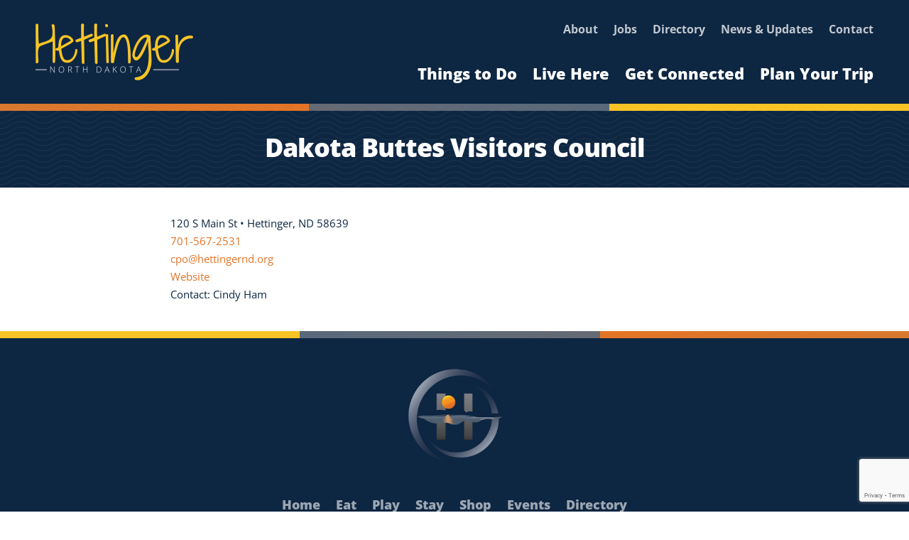

--- FILE ---
content_type: text/html; charset=UTF-8
request_url: https://www.hettingernd.com/business/dakota-buttes-visitors-council/
body_size: 20673
content:
<!DOCTYPE html>
<html lang="en-US">
<head>
	<meta charset="UTF-8" />
<meta http-equiv="X-UA-Compatible" content="IE=edge">
	<link rel="pingback" href="https://www.hettingernd.com/xmlrpc.php" />

	<script type="text/javascript">
		document.documentElement.className = 'js';
	</script>
	
	<style id="et-builder-googlefonts-cached-inline">/* Original: https://fonts.googleapis.com/css?family=Open+Sans:300,regular,500,600,700,800,300italic,italic,500italic,600italic,700italic,800italic|Shadows+Into+Light+Two:regular&#038;subset=cyrillic,cyrillic-ext,greek,greek-ext,hebrew,latin,latin-ext,vietnamese&#038;display=swap *//* User Agent: Mozilla/5.0 (Unknown; Linux x86_64) AppleWebKit/538.1 (KHTML, like Gecko) Safari/538.1 Daum/4.1 */@font-face {font-family: 'Open Sans';font-style: italic;font-weight: 300;font-stretch: normal;font-display: swap;src: url(https://fonts.gstatic.com/s/opensans/v44/memQYaGs126MiZpBA-UFUIcVXSCEkx2cmqvXlWq8tWZ0Pw86hd0Rk5hkaVc.ttf) format('truetype');}@font-face {font-family: 'Open Sans';font-style: italic;font-weight: 400;font-stretch: normal;font-display: swap;src: url(https://fonts.gstatic.com/s/opensans/v44/memQYaGs126MiZpBA-UFUIcVXSCEkx2cmqvXlWq8tWZ0Pw86hd0Rk8ZkaVc.ttf) format('truetype');}@font-face {font-family: 'Open Sans';font-style: italic;font-weight: 500;font-stretch: normal;font-display: swap;src: url(https://fonts.gstatic.com/s/opensans/v44/memQYaGs126MiZpBA-UFUIcVXSCEkx2cmqvXlWq8tWZ0Pw86hd0Rk_RkaVc.ttf) format('truetype');}@font-face {font-family: 'Open Sans';font-style: italic;font-weight: 600;font-stretch: normal;font-display: swap;src: url(https://fonts.gstatic.com/s/opensans/v44/memQYaGs126MiZpBA-UFUIcVXSCEkx2cmqvXlWq8tWZ0Pw86hd0RkxhjaVc.ttf) format('truetype');}@font-face {font-family: 'Open Sans';font-style: italic;font-weight: 700;font-stretch: normal;font-display: swap;src: url(https://fonts.gstatic.com/s/opensans/v44/memQYaGs126MiZpBA-UFUIcVXSCEkx2cmqvXlWq8tWZ0Pw86hd0RkyFjaVc.ttf) format('truetype');}@font-face {font-family: 'Open Sans';font-style: italic;font-weight: 800;font-stretch: normal;font-display: swap;src: url(https://fonts.gstatic.com/s/opensans/v44/memQYaGs126MiZpBA-UFUIcVXSCEkx2cmqvXlWq8tWZ0Pw86hd0Rk0ZjaVc.ttf) format('truetype');}@font-face {font-family: 'Open Sans';font-style: normal;font-weight: 300;font-stretch: normal;font-display: swap;src: url(https://fonts.gstatic.com/s/opensans/v44/memSYaGs126MiZpBA-UvWbX2vVnXBbObj2OVZyOOSr4dVJWUgsiH0C4n.ttf) format('truetype');}@font-face {font-family: 'Open Sans';font-style: normal;font-weight: 400;font-stretch: normal;font-display: swap;src: url(https://fonts.gstatic.com/s/opensans/v44/memSYaGs126MiZpBA-UvWbX2vVnXBbObj2OVZyOOSr4dVJWUgsjZ0C4n.ttf) format('truetype');}@font-face {font-family: 'Open Sans';font-style: normal;font-weight: 500;font-stretch: normal;font-display: swap;src: url(https://fonts.gstatic.com/s/opensans/v44/memSYaGs126MiZpBA-UvWbX2vVnXBbObj2OVZyOOSr4dVJWUgsjr0C4n.ttf) format('truetype');}@font-face {font-family: 'Open Sans';font-style: normal;font-weight: 600;font-stretch: normal;font-display: swap;src: url(https://fonts.gstatic.com/s/opensans/v44/memSYaGs126MiZpBA-UvWbX2vVnXBbObj2OVZyOOSr4dVJWUgsgH1y4n.ttf) format('truetype');}@font-face {font-family: 'Open Sans';font-style: normal;font-weight: 700;font-stretch: normal;font-display: swap;src: url(https://fonts.gstatic.com/s/opensans/v44/memSYaGs126MiZpBA-UvWbX2vVnXBbObj2OVZyOOSr4dVJWUgsg-1y4n.ttf) format('truetype');}@font-face {font-family: 'Open Sans';font-style: normal;font-weight: 800;font-stretch: normal;font-display: swap;src: url(https://fonts.gstatic.com/s/opensans/v44/memSYaGs126MiZpBA-UvWbX2vVnXBbObj2OVZyOOSr4dVJWUgshZ1y4n.ttf) format('truetype');}@font-face {font-family: 'Shadows Into Light Two';font-style: normal;font-weight: 400;font-display: swap;src: url(https://fonts.gstatic.com/s/shadowsintolighttwo/v19/4iC86LVlZsRSjQhpWGedwyOoW-0A6_kpsyNmlAs.ttf) format('truetype');}/* User Agent: Mozilla/5.0 (Windows NT 6.1; WOW64; rv:27.0) Gecko/20100101 Firefox/27.0 */@font-face {font-family: 'Open Sans';font-style: italic;font-weight: 300;font-stretch: normal;font-display: swap;src: url(https://fonts.gstatic.com/l/font?kit=memQYaGs126MiZpBA-UFUIcVXSCEkx2cmqvXlWq8tWZ0Pw86hd0Rk5hkaVQ&skey=743457fe2cc29280&v=v44) format('woff');}@font-face {font-family: 'Open Sans';font-style: italic;font-weight: 400;font-stretch: normal;font-display: swap;src: url(https://fonts.gstatic.com/l/font?kit=memQYaGs126MiZpBA-UFUIcVXSCEkx2cmqvXlWq8tWZ0Pw86hd0Rk8ZkaVQ&skey=743457fe2cc29280&v=v44) format('woff');}@font-face {font-family: 'Open Sans';font-style: italic;font-weight: 500;font-stretch: normal;font-display: swap;src: url(https://fonts.gstatic.com/l/font?kit=memQYaGs126MiZpBA-UFUIcVXSCEkx2cmqvXlWq8tWZ0Pw86hd0Rk_RkaVQ&skey=743457fe2cc29280&v=v44) format('woff');}@font-face {font-family: 'Open Sans';font-style: italic;font-weight: 600;font-stretch: normal;font-display: swap;src: url(https://fonts.gstatic.com/l/font?kit=memQYaGs126MiZpBA-UFUIcVXSCEkx2cmqvXlWq8tWZ0Pw86hd0RkxhjaVQ&skey=743457fe2cc29280&v=v44) format('woff');}@font-face {font-family: 'Open Sans';font-style: italic;font-weight: 700;font-stretch: normal;font-display: swap;src: url(https://fonts.gstatic.com/l/font?kit=memQYaGs126MiZpBA-UFUIcVXSCEkx2cmqvXlWq8tWZ0Pw86hd0RkyFjaVQ&skey=743457fe2cc29280&v=v44) format('woff');}@font-face {font-family: 'Open Sans';font-style: italic;font-weight: 800;font-stretch: normal;font-display: swap;src: url(https://fonts.gstatic.com/l/font?kit=memQYaGs126MiZpBA-UFUIcVXSCEkx2cmqvXlWq8tWZ0Pw86hd0Rk0ZjaVQ&skey=743457fe2cc29280&v=v44) format('woff');}@font-face {font-family: 'Open Sans';font-style: normal;font-weight: 300;font-stretch: normal;font-display: swap;src: url(https://fonts.gstatic.com/l/font?kit=memSYaGs126MiZpBA-UvWbX2vVnXBbObj2OVZyOOSr4dVJWUgsiH0C4k&skey=62c1cbfccc78b4b2&v=v44) format('woff');}@font-face {font-family: 'Open Sans';font-style: normal;font-weight: 400;font-stretch: normal;font-display: swap;src: url(https://fonts.gstatic.com/l/font?kit=memSYaGs126MiZpBA-UvWbX2vVnXBbObj2OVZyOOSr4dVJWUgsjZ0C4k&skey=62c1cbfccc78b4b2&v=v44) format('woff');}@font-face {font-family: 'Open Sans';font-style: normal;font-weight: 500;font-stretch: normal;font-display: swap;src: url(https://fonts.gstatic.com/l/font?kit=memSYaGs126MiZpBA-UvWbX2vVnXBbObj2OVZyOOSr4dVJWUgsjr0C4k&skey=62c1cbfccc78b4b2&v=v44) format('woff');}@font-face {font-family: 'Open Sans';font-style: normal;font-weight: 600;font-stretch: normal;font-display: swap;src: url(https://fonts.gstatic.com/l/font?kit=memSYaGs126MiZpBA-UvWbX2vVnXBbObj2OVZyOOSr4dVJWUgsgH1y4k&skey=62c1cbfccc78b4b2&v=v44) format('woff');}@font-face {font-family: 'Open Sans';font-style: normal;font-weight: 700;font-stretch: normal;font-display: swap;src: url(https://fonts.gstatic.com/l/font?kit=memSYaGs126MiZpBA-UvWbX2vVnXBbObj2OVZyOOSr4dVJWUgsg-1y4k&skey=62c1cbfccc78b4b2&v=v44) format('woff');}@font-face {font-family: 'Open Sans';font-style: normal;font-weight: 800;font-stretch: normal;font-display: swap;src: url(https://fonts.gstatic.com/l/font?kit=memSYaGs126MiZpBA-UvWbX2vVnXBbObj2OVZyOOSr4dVJWUgshZ1y4k&skey=62c1cbfccc78b4b2&v=v44) format('woff');}@font-face {font-family: 'Shadows Into Light Two';font-style: normal;font-weight: 400;font-display: swap;src: url(https://fonts.gstatic.com/l/font?kit=4iC86LVlZsRSjQhpWGedwyOoW-0A6_kpsyNmlAg&skey=597283c5dde78337&v=v19) format('woff');}/* User Agent: Mozilla/5.0 (Windows NT 6.3; rv:39.0) Gecko/20100101 Firefox/39.0 */@font-face {font-family: 'Open Sans';font-style: italic;font-weight: 300;font-stretch: normal;font-display: swap;src: url(https://fonts.gstatic.com/s/opensans/v44/memQYaGs126MiZpBA-UFUIcVXSCEkx2cmqvXlWq8tWZ0Pw86hd0Rk5hkaVI.woff2) format('woff2');}@font-face {font-family: 'Open Sans';font-style: italic;font-weight: 400;font-stretch: normal;font-display: swap;src: url(https://fonts.gstatic.com/s/opensans/v44/memQYaGs126MiZpBA-UFUIcVXSCEkx2cmqvXlWq8tWZ0Pw86hd0Rk8ZkaVI.woff2) format('woff2');}@font-face {font-family: 'Open Sans';font-style: italic;font-weight: 500;font-stretch: normal;font-display: swap;src: url(https://fonts.gstatic.com/s/opensans/v44/memQYaGs126MiZpBA-UFUIcVXSCEkx2cmqvXlWq8tWZ0Pw86hd0Rk_RkaVI.woff2) format('woff2');}@font-face {font-family: 'Open Sans';font-style: italic;font-weight: 600;font-stretch: normal;font-display: swap;src: url(https://fonts.gstatic.com/s/opensans/v44/memQYaGs126MiZpBA-UFUIcVXSCEkx2cmqvXlWq8tWZ0Pw86hd0RkxhjaVI.woff2) format('woff2');}@font-face {font-family: 'Open Sans';font-style: italic;font-weight: 700;font-stretch: normal;font-display: swap;src: url(https://fonts.gstatic.com/s/opensans/v44/memQYaGs126MiZpBA-UFUIcVXSCEkx2cmqvXlWq8tWZ0Pw86hd0RkyFjaVI.woff2) format('woff2');}@font-face {font-family: 'Open Sans';font-style: italic;font-weight: 800;font-stretch: normal;font-display: swap;src: url(https://fonts.gstatic.com/s/opensans/v44/memQYaGs126MiZpBA-UFUIcVXSCEkx2cmqvXlWq8tWZ0Pw86hd0Rk0ZjaVI.woff2) format('woff2');}@font-face {font-family: 'Open Sans';font-style: normal;font-weight: 300;font-stretch: normal;font-display: swap;src: url(https://fonts.gstatic.com/s/opensans/v44/memSYaGs126MiZpBA-UvWbX2vVnXBbObj2OVZyOOSr4dVJWUgsiH0C4i.woff2) format('woff2');}@font-face {font-family: 'Open Sans';font-style: normal;font-weight: 400;font-stretch: normal;font-display: swap;src: url(https://fonts.gstatic.com/s/opensans/v44/memSYaGs126MiZpBA-UvWbX2vVnXBbObj2OVZyOOSr4dVJWUgsjZ0C4i.woff2) format('woff2');}@font-face {font-family: 'Open Sans';font-style: normal;font-weight: 500;font-stretch: normal;font-display: swap;src: url(https://fonts.gstatic.com/s/opensans/v44/memSYaGs126MiZpBA-UvWbX2vVnXBbObj2OVZyOOSr4dVJWUgsjr0C4i.woff2) format('woff2');}@font-face {font-family: 'Open Sans';font-style: normal;font-weight: 600;font-stretch: normal;font-display: swap;src: url(https://fonts.gstatic.com/s/opensans/v44/memSYaGs126MiZpBA-UvWbX2vVnXBbObj2OVZyOOSr4dVJWUgsgH1y4i.woff2) format('woff2');}@font-face {font-family: 'Open Sans';font-style: normal;font-weight: 700;font-stretch: normal;font-display: swap;src: url(https://fonts.gstatic.com/s/opensans/v44/memSYaGs126MiZpBA-UvWbX2vVnXBbObj2OVZyOOSr4dVJWUgsg-1y4i.woff2) format('woff2');}@font-face {font-family: 'Open Sans';font-style: normal;font-weight: 800;font-stretch: normal;font-display: swap;src: url(https://fonts.gstatic.com/s/opensans/v44/memSYaGs126MiZpBA-UvWbX2vVnXBbObj2OVZyOOSr4dVJWUgshZ1y4i.woff2) format('woff2');}@font-face {font-family: 'Shadows Into Light Two';font-style: normal;font-weight: 400;font-display: swap;src: url(https://fonts.gstatic.com/s/shadowsintolighttwo/v19/4iC86LVlZsRSjQhpWGedwyOoW-0A6_kpsyNmlA4.woff2) format('woff2');}</style><meta name='robots' content='index, follow, max-image-preview:large, max-snippet:-1, max-video-preview:-1' />
<script type="text/javascript">
			let jqueryParams=[],jQuery=function(r){return jqueryParams=[...jqueryParams,r],jQuery},$=function(r){return jqueryParams=[...jqueryParams,r],$};window.jQuery=jQuery,window.$=jQuery;let customHeadScripts=!1;jQuery.fn=jQuery.prototype={},$.fn=jQuery.prototype={},jQuery.noConflict=function(r){if(window.jQuery)return jQuery=window.jQuery,$=window.jQuery,customHeadScripts=!0,jQuery.noConflict},jQuery.ready=function(r){jqueryParams=[...jqueryParams,r]},$.ready=function(r){jqueryParams=[...jqueryParams,r]},jQuery.load=function(r){jqueryParams=[...jqueryParams,r]},$.load=function(r){jqueryParams=[...jqueryParams,r]},jQuery.fn.ready=function(r){jqueryParams=[...jqueryParams,r]},$.fn.ready=function(r){jqueryParams=[...jqueryParams,r]};</script>
	<!-- This site is optimized with the Yoast SEO plugin v26.4 - https://yoast.com/wordpress/plugins/seo/ -->
	<title>Dakota Buttes Visitors Council - Hettinger, North Dakota</title>
	<link rel="canonical" href="https://www.hettingernd.com/business/dakota-buttes-visitors-council/" />
	<meta property="og:locale" content="en_US" />
	<meta property="og:type" content="article" />
	<meta property="og:title" content="Dakota Buttes Visitors Council - Hettinger, North Dakota" />
	<meta property="og:url" content="https://www.hettingernd.com/business/dakota-buttes-visitors-council/" />
	<meta property="og:site_name" content="Hettinger, North Dakota" />
	<meta property="article:publisher" content="http://www.facebook.com/hettingernd" />
	<meta property="article:modified_time" content="2025-06-16T12:36:41+00:00" />
	<meta name="twitter:card" content="summary_large_image" />
	<script type="application/ld+json" class="yoast-schema-graph">{"@context":"https://schema.org","@graph":[{"@type":"WebPage","@id":"https://www.hettingernd.com/business/dakota-buttes-visitors-council/","url":"https://www.hettingernd.com/business/dakota-buttes-visitors-council/","name":"Dakota Buttes Visitors Council - Hettinger, North Dakota","isPartOf":{"@id":"https://www.hettingernd.com/#website"},"datePublished":"2024-07-02T06:45:18+00:00","dateModified":"2025-06-16T12:36:41+00:00","breadcrumb":{"@id":"https://www.hettingernd.com/business/dakota-buttes-visitors-council/#breadcrumb"},"inLanguage":"en-US","potentialAction":[{"@type":"ReadAction","target":["https://www.hettingernd.com/business/dakota-buttes-visitors-council/"]}]},{"@type":"BreadcrumbList","@id":"https://www.hettingernd.com/business/dakota-buttes-visitors-council/#breadcrumb","itemListElement":[{"@type":"ListItem","position":1,"name":"Home","item":"https://www.hettingernd.com/"},{"@type":"ListItem","position":2,"name":"Dakota Buttes Visitors Council"}]},{"@type":"WebSite","@id":"https://www.hettingernd.com/#website","url":"https://www.hettingernd.com/","name":"Hettinger, North Dakota","description":"Love the Place You Live","publisher":{"@id":"https://www.hettingernd.com/#organization"},"potentialAction":[{"@type":"SearchAction","target":{"@type":"EntryPoint","urlTemplate":"https://www.hettingernd.com/?s={search_term_string}"},"query-input":{"@type":"PropertyValueSpecification","valueRequired":true,"valueName":"search_term_string"}}],"inLanguage":"en-US"},{"@type":"Organization","@id":"https://www.hettingernd.com/#organization","name":"Hettinger, North Dakota","url":"https://www.hettingernd.com/","logo":{"@type":"ImageObject","inLanguage":"en-US","@id":"https://www.hettingernd.com/#/schema/logo/image/","url":"https://www.hettingernd.com/wp-content/uploads/2024/07/fb-default.jpg","contentUrl":"https://www.hettingernd.com/wp-content/uploads/2024/07/fb-default.jpg","width":1200,"height":630,"caption":"Hettinger, North Dakota"},"image":{"@id":"https://www.hettingernd.com/#/schema/logo/image/"},"sameAs":["http://www.facebook.com/hettingernd","https://instagram.com/hettingernd/","https://www.tripadvisor.com/Tourism-g49840-Hettinger_North_Dakota-Vacations.html"]}]}</script>
	<!-- / Yoast SEO plugin. -->


<link rel='dns-prefetch' href='//www.google.com' />
<link rel='dns-prefetch' href='//www.googletagmanager.com' />

<link rel="alternate" type="application/rss+xml" title="Hettinger, North Dakota &raquo; Feed" href="https://www.hettingernd.com/feed/" />
<meta content="Hettinger Theme v.1.0.0" name="generator"/><link rel='stylesheet' id='wp-block-library-css' href='https://www.hettingernd.com/wp-includes/css/dist/block-library/style.min.css?ver=59d5c475830a29a90c1a2d182b466785' type='text/css' media='all' />
<style id='wp-block-library-theme-inline-css' type='text/css'>
.wp-block-audio :where(figcaption){color:#555;font-size:13px;text-align:center}.is-dark-theme .wp-block-audio :where(figcaption){color:#ffffffa6}.wp-block-audio{margin:0 0 1em}.wp-block-code{border:1px solid #ccc;border-radius:4px;font-family:Menlo,Consolas,monaco,monospace;padding:.8em 1em}.wp-block-embed :where(figcaption){color:#555;font-size:13px;text-align:center}.is-dark-theme .wp-block-embed :where(figcaption){color:#ffffffa6}.wp-block-embed{margin:0 0 1em}.blocks-gallery-caption{color:#555;font-size:13px;text-align:center}.is-dark-theme .blocks-gallery-caption{color:#ffffffa6}:root :where(.wp-block-image figcaption){color:#555;font-size:13px;text-align:center}.is-dark-theme :root :where(.wp-block-image figcaption){color:#ffffffa6}.wp-block-image{margin:0 0 1em}.wp-block-pullquote{border-bottom:4px solid;border-top:4px solid;color:currentColor;margin-bottom:1.75em}.wp-block-pullquote cite,.wp-block-pullquote footer,.wp-block-pullquote__citation{color:currentColor;font-size:.8125em;font-style:normal;text-transform:uppercase}.wp-block-quote{border-left:.25em solid;margin:0 0 1.75em;padding-left:1em}.wp-block-quote cite,.wp-block-quote footer{color:currentColor;font-size:.8125em;font-style:normal;position:relative}.wp-block-quote:where(.has-text-align-right){border-left:none;border-right:.25em solid;padding-left:0;padding-right:1em}.wp-block-quote:where(.has-text-align-center){border:none;padding-left:0}.wp-block-quote.is-large,.wp-block-quote.is-style-large,.wp-block-quote:where(.is-style-plain){border:none}.wp-block-search .wp-block-search__label{font-weight:700}.wp-block-search__button{border:1px solid #ccc;padding:.375em .625em}:where(.wp-block-group.has-background){padding:1.25em 2.375em}.wp-block-separator.has-css-opacity{opacity:.4}.wp-block-separator{border:none;border-bottom:2px solid;margin-left:auto;margin-right:auto}.wp-block-separator.has-alpha-channel-opacity{opacity:1}.wp-block-separator:not(.is-style-wide):not(.is-style-dots){width:100px}.wp-block-separator.has-background:not(.is-style-dots){border-bottom:none;height:1px}.wp-block-separator.has-background:not(.is-style-wide):not(.is-style-dots){height:2px}.wp-block-table{margin:0 0 1em}.wp-block-table td,.wp-block-table th{word-break:normal}.wp-block-table :where(figcaption){color:#555;font-size:13px;text-align:center}.is-dark-theme .wp-block-table :where(figcaption){color:#ffffffa6}.wp-block-video :where(figcaption){color:#555;font-size:13px;text-align:center}.is-dark-theme .wp-block-video :where(figcaption){color:#ffffffa6}.wp-block-video{margin:0 0 1em}:root :where(.wp-block-template-part.has-background){margin-bottom:0;margin-top:0;padding:1.25em 2.375em}
</style>
<style id='global-styles-inline-css' type='text/css'>
:root{--wp--preset--aspect-ratio--square: 1;--wp--preset--aspect-ratio--4-3: 4/3;--wp--preset--aspect-ratio--3-4: 3/4;--wp--preset--aspect-ratio--3-2: 3/2;--wp--preset--aspect-ratio--2-3: 2/3;--wp--preset--aspect-ratio--16-9: 16/9;--wp--preset--aspect-ratio--9-16: 9/16;--wp--preset--color--black: #000000;--wp--preset--color--cyan-bluish-gray: #abb8c3;--wp--preset--color--white: #ffffff;--wp--preset--color--pale-pink: #f78da7;--wp--preset--color--vivid-red: #cf2e2e;--wp--preset--color--luminous-vivid-orange: #ff6900;--wp--preset--color--luminous-vivid-amber: #fcb900;--wp--preset--color--light-green-cyan: #7bdcb5;--wp--preset--color--vivid-green-cyan: #00d084;--wp--preset--color--pale-cyan-blue: #8ed1fc;--wp--preset--color--vivid-cyan-blue: #0693e3;--wp--preset--color--vivid-purple: #9b51e0;--wp--preset--gradient--vivid-cyan-blue-to-vivid-purple: linear-gradient(135deg,rgba(6,147,227,1) 0%,rgb(155,81,224) 100%);--wp--preset--gradient--light-green-cyan-to-vivid-green-cyan: linear-gradient(135deg,rgb(122,220,180) 0%,rgb(0,208,130) 100%);--wp--preset--gradient--luminous-vivid-amber-to-luminous-vivid-orange: linear-gradient(135deg,rgba(252,185,0,1) 0%,rgba(255,105,0,1) 100%);--wp--preset--gradient--luminous-vivid-orange-to-vivid-red: linear-gradient(135deg,rgba(255,105,0,1) 0%,rgb(207,46,46) 100%);--wp--preset--gradient--very-light-gray-to-cyan-bluish-gray: linear-gradient(135deg,rgb(238,238,238) 0%,rgb(169,184,195) 100%);--wp--preset--gradient--cool-to-warm-spectrum: linear-gradient(135deg,rgb(74,234,220) 0%,rgb(151,120,209) 20%,rgb(207,42,186) 40%,rgb(238,44,130) 60%,rgb(251,105,98) 80%,rgb(254,248,76) 100%);--wp--preset--gradient--blush-light-purple: linear-gradient(135deg,rgb(255,206,236) 0%,rgb(152,150,240) 100%);--wp--preset--gradient--blush-bordeaux: linear-gradient(135deg,rgb(254,205,165) 0%,rgb(254,45,45) 50%,rgb(107,0,62) 100%);--wp--preset--gradient--luminous-dusk: linear-gradient(135deg,rgb(255,203,112) 0%,rgb(199,81,192) 50%,rgb(65,88,208) 100%);--wp--preset--gradient--pale-ocean: linear-gradient(135deg,rgb(255,245,203) 0%,rgb(182,227,212) 50%,rgb(51,167,181) 100%);--wp--preset--gradient--electric-grass: linear-gradient(135deg,rgb(202,248,128) 0%,rgb(113,206,126) 100%);--wp--preset--gradient--midnight: linear-gradient(135deg,rgb(2,3,129) 0%,rgb(40,116,252) 100%);--wp--preset--font-size--small: 13px;--wp--preset--font-size--medium: 20px;--wp--preset--font-size--large: 36px;--wp--preset--font-size--x-large: 42px;--wp--preset--spacing--20: 0.44rem;--wp--preset--spacing--30: 0.67rem;--wp--preset--spacing--40: 1rem;--wp--preset--spacing--50: 1.5rem;--wp--preset--spacing--60: 2.25rem;--wp--preset--spacing--70: 3.38rem;--wp--preset--spacing--80: 5.06rem;--wp--preset--shadow--natural: 6px 6px 9px rgba(0, 0, 0, 0.2);--wp--preset--shadow--deep: 12px 12px 50px rgba(0, 0, 0, 0.4);--wp--preset--shadow--sharp: 6px 6px 0px rgba(0, 0, 0, 0.2);--wp--preset--shadow--outlined: 6px 6px 0px -3px rgba(255, 255, 255, 1), 6px 6px rgba(0, 0, 0, 1);--wp--preset--shadow--crisp: 6px 6px 0px rgba(0, 0, 0, 1);}:root { --wp--style--global--content-size: 823px;--wp--style--global--wide-size: 1080px; }:where(body) { margin: 0; }.wp-site-blocks > .alignleft { float: left; margin-right: 2em; }.wp-site-blocks > .alignright { float: right; margin-left: 2em; }.wp-site-blocks > .aligncenter { justify-content: center; margin-left: auto; margin-right: auto; }:where(.is-layout-flex){gap: 0.5em;}:where(.is-layout-grid){gap: 0.5em;}.is-layout-flow > .alignleft{float: left;margin-inline-start: 0;margin-inline-end: 2em;}.is-layout-flow > .alignright{float: right;margin-inline-start: 2em;margin-inline-end: 0;}.is-layout-flow > .aligncenter{margin-left: auto !important;margin-right: auto !important;}.is-layout-constrained > .alignleft{float: left;margin-inline-start: 0;margin-inline-end: 2em;}.is-layout-constrained > .alignright{float: right;margin-inline-start: 2em;margin-inline-end: 0;}.is-layout-constrained > .aligncenter{margin-left: auto !important;margin-right: auto !important;}.is-layout-constrained > :where(:not(.alignleft):not(.alignright):not(.alignfull)){max-width: var(--wp--style--global--content-size);margin-left: auto !important;margin-right: auto !important;}.is-layout-constrained > .alignwide{max-width: var(--wp--style--global--wide-size);}body .is-layout-flex{display: flex;}.is-layout-flex{flex-wrap: wrap;align-items: center;}.is-layout-flex > :is(*, div){margin: 0;}body .is-layout-grid{display: grid;}.is-layout-grid > :is(*, div){margin: 0;}body{padding-top: 0px;padding-right: 0px;padding-bottom: 0px;padding-left: 0px;}:root :where(.wp-element-button, .wp-block-button__link){background-color: #32373c;border-width: 0;color: #fff;font-family: inherit;font-size: inherit;line-height: inherit;padding: calc(0.667em + 2px) calc(1.333em + 2px);text-decoration: none;}.has-black-color{color: var(--wp--preset--color--black) !important;}.has-cyan-bluish-gray-color{color: var(--wp--preset--color--cyan-bluish-gray) !important;}.has-white-color{color: var(--wp--preset--color--white) !important;}.has-pale-pink-color{color: var(--wp--preset--color--pale-pink) !important;}.has-vivid-red-color{color: var(--wp--preset--color--vivid-red) !important;}.has-luminous-vivid-orange-color{color: var(--wp--preset--color--luminous-vivid-orange) !important;}.has-luminous-vivid-amber-color{color: var(--wp--preset--color--luminous-vivid-amber) !important;}.has-light-green-cyan-color{color: var(--wp--preset--color--light-green-cyan) !important;}.has-vivid-green-cyan-color{color: var(--wp--preset--color--vivid-green-cyan) !important;}.has-pale-cyan-blue-color{color: var(--wp--preset--color--pale-cyan-blue) !important;}.has-vivid-cyan-blue-color{color: var(--wp--preset--color--vivid-cyan-blue) !important;}.has-vivid-purple-color{color: var(--wp--preset--color--vivid-purple) !important;}.has-black-background-color{background-color: var(--wp--preset--color--black) !important;}.has-cyan-bluish-gray-background-color{background-color: var(--wp--preset--color--cyan-bluish-gray) !important;}.has-white-background-color{background-color: var(--wp--preset--color--white) !important;}.has-pale-pink-background-color{background-color: var(--wp--preset--color--pale-pink) !important;}.has-vivid-red-background-color{background-color: var(--wp--preset--color--vivid-red) !important;}.has-luminous-vivid-orange-background-color{background-color: var(--wp--preset--color--luminous-vivid-orange) !important;}.has-luminous-vivid-amber-background-color{background-color: var(--wp--preset--color--luminous-vivid-amber) !important;}.has-light-green-cyan-background-color{background-color: var(--wp--preset--color--light-green-cyan) !important;}.has-vivid-green-cyan-background-color{background-color: var(--wp--preset--color--vivid-green-cyan) !important;}.has-pale-cyan-blue-background-color{background-color: var(--wp--preset--color--pale-cyan-blue) !important;}.has-vivid-cyan-blue-background-color{background-color: var(--wp--preset--color--vivid-cyan-blue) !important;}.has-vivid-purple-background-color{background-color: var(--wp--preset--color--vivid-purple) !important;}.has-black-border-color{border-color: var(--wp--preset--color--black) !important;}.has-cyan-bluish-gray-border-color{border-color: var(--wp--preset--color--cyan-bluish-gray) !important;}.has-white-border-color{border-color: var(--wp--preset--color--white) !important;}.has-pale-pink-border-color{border-color: var(--wp--preset--color--pale-pink) !important;}.has-vivid-red-border-color{border-color: var(--wp--preset--color--vivid-red) !important;}.has-luminous-vivid-orange-border-color{border-color: var(--wp--preset--color--luminous-vivid-orange) !important;}.has-luminous-vivid-amber-border-color{border-color: var(--wp--preset--color--luminous-vivid-amber) !important;}.has-light-green-cyan-border-color{border-color: var(--wp--preset--color--light-green-cyan) !important;}.has-vivid-green-cyan-border-color{border-color: var(--wp--preset--color--vivid-green-cyan) !important;}.has-pale-cyan-blue-border-color{border-color: var(--wp--preset--color--pale-cyan-blue) !important;}.has-vivid-cyan-blue-border-color{border-color: var(--wp--preset--color--vivid-cyan-blue) !important;}.has-vivid-purple-border-color{border-color: var(--wp--preset--color--vivid-purple) !important;}.has-vivid-cyan-blue-to-vivid-purple-gradient-background{background: var(--wp--preset--gradient--vivid-cyan-blue-to-vivid-purple) !important;}.has-light-green-cyan-to-vivid-green-cyan-gradient-background{background: var(--wp--preset--gradient--light-green-cyan-to-vivid-green-cyan) !important;}.has-luminous-vivid-amber-to-luminous-vivid-orange-gradient-background{background: var(--wp--preset--gradient--luminous-vivid-amber-to-luminous-vivid-orange) !important;}.has-luminous-vivid-orange-to-vivid-red-gradient-background{background: var(--wp--preset--gradient--luminous-vivid-orange-to-vivid-red) !important;}.has-very-light-gray-to-cyan-bluish-gray-gradient-background{background: var(--wp--preset--gradient--very-light-gray-to-cyan-bluish-gray) !important;}.has-cool-to-warm-spectrum-gradient-background{background: var(--wp--preset--gradient--cool-to-warm-spectrum) !important;}.has-blush-light-purple-gradient-background{background: var(--wp--preset--gradient--blush-light-purple) !important;}.has-blush-bordeaux-gradient-background{background: var(--wp--preset--gradient--blush-bordeaux) !important;}.has-luminous-dusk-gradient-background{background: var(--wp--preset--gradient--luminous-dusk) !important;}.has-pale-ocean-gradient-background{background: var(--wp--preset--gradient--pale-ocean) !important;}.has-electric-grass-gradient-background{background: var(--wp--preset--gradient--electric-grass) !important;}.has-midnight-gradient-background{background: var(--wp--preset--gradient--midnight) !important;}.has-small-font-size{font-size: var(--wp--preset--font-size--small) !important;}.has-medium-font-size{font-size: var(--wp--preset--font-size--medium) !important;}.has-large-font-size{font-size: var(--wp--preset--font-size--large) !important;}.has-x-large-font-size{font-size: var(--wp--preset--font-size--x-large) !important;}
:where(.wp-block-post-template.is-layout-flex){gap: 1.25em;}:where(.wp-block-post-template.is-layout-grid){gap: 1.25em;}
:where(.wp-block-columns.is-layout-flex){gap: 2em;}:where(.wp-block-columns.is-layout-grid){gap: 2em;}
:root :where(.wp-block-pullquote){font-size: 1.5em;line-height: 1.6;}
</style>
<link rel='stylesheet' id='wp-job-manager-job-listings-css' href='https://www.hettingernd.com/wp-content/plugins/wp-job-manager/assets/dist/css/job-listings.css?ver=598383a28ac5f9f156e4' type='text/css' media='all' />
<link rel='stylesheet' id='dpg-splide-style-css' href='https://www.hettingernd.com/wp-content/plugins/divi-pro-gallery/assets/libs/splide/splide.min.css?ver=1.0.5' type='text/css' media='all' />
<link rel='stylesheet' id='dpg-fancybox-style-css' href='https://www.hettingernd.com/wp-content/plugins/divi-pro-gallery/assets/libs/fancybox/fancybox.min.css?ver=1.0.5' type='text/css' media='all' />
<link rel='stylesheet' id='dpg-frontend-style-css' href='https://www.hettingernd.com/wp-content/plugins/divi-pro-gallery/dist/css/frontend.css?ver=1.0.5' type='text/css' media='all' />
<link rel='stylesheet' id='ds-gravity-forms-module-styles-css' href='https://www.hettingernd.com/wp-content/plugins/ds-gravity-forms-for-divi/styles/style.min.css?ver=1.0.6' type='text/css' media='all' />
<link rel='stylesheet' id='divi-style-parent-css' href='https://www.hettingernd.com/wp-content/themes/Divi/style-static.min.css?ver=4.27.4' type='text/css' media='all' />
<link rel='stylesheet' id='divi-style-css' href='https://www.hettingernd.com/wp-content/themes/Hettinger/style.css?ver=4.27.4' type='text/css' media='all' />
<link rel='stylesheet' id='DiviMegaPro-main-css' href='https://www.hettingernd.com/wp-content/plugins/divi-mega-pro/assets/css/main.css?ver=1.9.9.4' type='text/css' media='all' />
<link rel='stylesheet' id='DiviMegaPro-main-media-query-css' href='https://www.hettingernd.com/wp-content/plugins/divi-mega-pro/assets/css/main-media-query.css?ver=1.9.9.4' type='text/css' media='all' />
<link rel='stylesheet' id='DiviMegaPro-tippy-animations-css' href='https://www.hettingernd.com/wp-content/plugins/divi-mega-pro/assets/libraries/tippy/css/animations.css?ver=1.9.9.4' type='text/css' media='all' />
				<script>
				var divimegapro_singleton = [];
				divimegapro_singleton['header'] = false;
				divimegapro_singleton['content'] = false;
				divimegapro_singleton['footer'] = false;
				var divimegapro_singleton_enabled = ( divimegapro_singleton['header'] || divimegapro_singleton['content'] || divimegapro_singleton['footer'] ) ? true : false;
				</script>
				
				
<!-- Google tag (gtag.js) snippet added by Site Kit -->
<!-- Google Analytics snippet added by Site Kit -->
<script type="text/javascript" src="https://www.googletagmanager.com/gtag/js?id=GT-5TGLSTJ8" id="google_gtagjs-js" async></script>
<script type="text/javascript" id="google_gtagjs-js-after">
/* <![CDATA[ */
window.dataLayer = window.dataLayer || [];function gtag(){dataLayer.push(arguments);}
gtag("set","linker",{"domains":["www.hettingernd.com"]});
gtag("js", new Date());
gtag("set", "developer_id.dZTNiMT", true);
gtag("config", "GT-5TGLSTJ8");
/* ]]> */
</script>
<link rel="https://api.w.org/" href="https://www.hettingernd.com/wp-json/" /><link rel="alternate" title="JSON" type="application/json" href="https://www.hettingernd.com/wp-json/wp/v2/business/1009" /><link rel="EditURI" type="application/rsd+xml" title="RSD" href="https://www.hettingernd.com/xmlrpc.php?rsd" />

<link rel='shortlink' href='https://www.hettingernd.com/?p=1009' />
<link rel="alternate" title="oEmbed (JSON)" type="application/json+oembed" href="https://www.hettingernd.com/wp-json/oembed/1.0/embed?url=https%3A%2F%2Fwww.hettingernd.com%2Fbusiness%2Fdakota-buttes-visitors-council%2F" />
<link rel="alternate" title="oEmbed (XML)" type="text/xml+oembed" href="https://www.hettingernd.com/wp-json/oembed/1.0/embed?url=https%3A%2F%2Fwww.hettingernd.com%2Fbusiness%2Fdakota-buttes-visitors-council%2F&#038;format=xml" />
<meta name="generator" content="Site Kit by Google 1.166.0" /><meta name="viewport" content="width=device-width, initial-scale=1.0, maximum-scale=1.0, user-scalable=0" />		<script type="text/javascript">
		var ajax_url = 'https://www.hettingernd.com/wp-admin/admin-ajax.php';
		</script>
		<link rel="icon" href="https://www.hettingernd.com/wp-content/uploads/2024/06/cropped-Visit-Hettinger-North-Dakota-32x32.webp" sizes="32x32" />
<link rel="icon" href="https://www.hettingernd.com/wp-content/uploads/2024/06/cropped-Visit-Hettinger-North-Dakota-192x192.webp" sizes="192x192" />
<link rel="apple-touch-icon" href="https://www.hettingernd.com/wp-content/uploads/2024/06/cropped-Visit-Hettinger-North-Dakota-180x180.webp" />
<meta name="msapplication-TileImage" content="https://www.hettingernd.com/wp-content/uploads/2024/06/cropped-Visit-Hettinger-North-Dakota-270x270.webp" />
<style id="et-divi-customizer-global-cached-inline-styles">body,.et_pb_column_1_2 .et_quote_content blockquote cite,.et_pb_column_1_2 .et_link_content a.et_link_main_url,.et_pb_column_1_3 .et_quote_content blockquote cite,.et_pb_column_3_8 .et_quote_content blockquote cite,.et_pb_column_1_4 .et_quote_content blockquote cite,.et_pb_blog_grid .et_quote_content blockquote cite,.et_pb_column_1_3 .et_link_content a.et_link_main_url,.et_pb_column_3_8 .et_link_content a.et_link_main_url,.et_pb_column_1_4 .et_link_content a.et_link_main_url,.et_pb_blog_grid .et_link_content a.et_link_main_url,body .et_pb_bg_layout_light .et_pb_post p,body .et_pb_bg_layout_dark .et_pb_post p{font-size:15px}.et_pb_slide_content,.et_pb_best_value{font-size:17px}body{color:#0d2642}h1,h2,h3,h4,h5,h6{color:#0d2642}body,.et_pb_column_1_2 .et_quote_content blockquote cite,.et_pb_column_1_2 .et_link_content a.et_link_main_url,.et_pb_column_1_3 .et_quote_content blockquote cite,.et_pb_column_3_8 .et_quote_content blockquote cite,.et_pb_column_1_4 .et_quote_content blockquote cite,.et_pb_blog_grid .et_quote_content blockquote cite,.et_pb_column_1_3 .et_link_content a.et_link_main_url,.et_pb_column_3_8 .et_link_content a.et_link_main_url,.et_pb_column_1_4 .et_link_content a.et_link_main_url,.et_pb_blog_grid .et_link_content a.et_link_main_url,body .et_pb_bg_layout_light .et_pb_post p,body .et_pb_bg_layout_dark .et_pb_post p{font-weight:400}.et_pb_slide_content,.et_pb_best_value{font-weight:400}#et_search_icon:hover,.mobile_menu_bar:before,.mobile_menu_bar:after,.et_toggle_slide_menu:after,.et-social-icon a:hover,.et_pb_sum,.et_pb_pricing li a,.et_pb_pricing_table_button,.et_overlay:before,.entry-summary p.price ins,.et_pb_member_social_links a:hover,.et_pb_widget li a:hover,.et_pb_filterable_portfolio .et_pb_portfolio_filters li a.active,.et_pb_filterable_portfolio .et_pb_portofolio_pagination ul li a.active,.et_pb_gallery .et_pb_gallery_pagination ul li a.active,.wp-pagenavi span.current,.wp-pagenavi a:hover,.nav-single a,.tagged_as a,.posted_in a{color:#0d2642}.et_pb_contact_submit,.et_password_protected_form .et_submit_button,.et_pb_bg_layout_light .et_pb_newsletter_button,.comment-reply-link,.form-submit .et_pb_button,.et_pb_bg_layout_light .et_pb_promo_button,.et_pb_bg_layout_light .et_pb_more_button,.et_pb_contact p input[type="checkbox"]:checked+label i:before,.et_pb_bg_layout_light.et_pb_module.et_pb_button{color:#0d2642}.footer-widget h4{color:#0d2642}.et-search-form,.nav li ul,.et_mobile_menu,.footer-widget li:before,.et_pb_pricing li:before,blockquote{border-color:#0d2642}.et_pb_counter_amount,.et_pb_featured_table .et_pb_pricing_heading,.et_quote_content,.et_link_content,.et_audio_content,.et_pb_post_slider.et_pb_bg_layout_dark,.et_slide_in_menu_container,.et_pb_contact p input[type="radio"]:checked+label i:before{background-color:#0d2642}.container,.et_pb_row,.et_pb_slider .et_pb_container,.et_pb_fullwidth_section .et_pb_title_container,.et_pb_fullwidth_section .et_pb_title_featured_container,.et_pb_fullwidth_header:not(.et_pb_fullscreen) .et_pb_fullwidth_header_container{max-width:1200px}.et_boxed_layout #page-container,.et_boxed_layout.et_non_fixed_nav.et_transparent_nav #page-container #top-header,.et_boxed_layout.et_non_fixed_nav.et_transparent_nav #page-container #main-header,.et_fixed_nav.et_boxed_layout #page-container #top-header,.et_fixed_nav.et_boxed_layout #page-container #main-header,.et_boxed_layout #page-container .container,.et_boxed_layout #page-container .et_pb_row{max-width:1360px}a{color:#e37427}.et_secondary_nav_enabled #page-container #top-header{background-color:#0d2642!important}#et-secondary-nav li ul{background-color:#0d2642}#main-footer .footer-widget h4,#main-footer .widget_block h1,#main-footer .widget_block h2,#main-footer .widget_block h3,#main-footer .widget_block h4,#main-footer .widget_block h5,#main-footer .widget_block h6{color:#0d2642}.footer-widget li:before{border-color:#0d2642}#footer-widgets .footer-widget li:before{top:9.75px}body .et_pb_button{background-color:#0d2642;border-width:0px!important;border-radius:0px;font-weight:bold;font-style:normal;text-transform:none;text-decoration:none;}body.et_pb_button_helper_class .et_pb_button,body.et_pb_button_helper_class .et_pb_module.et_pb_button{color:#ffffff}body .et_pb_bg_layout_light.et_pb_button:hover,body .et_pb_bg_layout_light .et_pb_button:hover,body .et_pb_button:hover{color:#0d2642!important;background-color:#f8c425}h1,h2,h3,h4,h5,h6,.et_quote_content blockquote p,.et_pb_slide_description .et_pb_slide_title{letter-spacing:-1px}@media only screen and (min-width:981px){.et_pb_section{padding:3% 0}.et_pb_fullwidth_section{padding:0}.et_fixed_nav #page-container .et-fixed-header#top-header{background-color:#0d2642!important}.et_fixed_nav #page-container .et-fixed-header#top-header #et-secondary-nav li ul{background-color:#0d2642}}@media only screen and (min-width:1500px){.et_pb_row{padding:30px 0}.et_pb_section{padding:45px 0}.single.et_pb_pagebuilder_layout.et_full_width_page .et_post_meta_wrapper{padding-top:90px}.et_pb_fullwidth_section{padding:0}}h1,h1.et_pb_contact_main_title,.et_pb_title_container h1{font-size:36px}h2,.product .related h2,.et_pb_column_1_2 .et_quote_content blockquote p{font-size:30px}h3{font-size:26px}h4,.et_pb_circle_counter h3,.et_pb_number_counter h3,.et_pb_column_1_3 .et_pb_post h2,.et_pb_column_1_4 .et_pb_post h2,.et_pb_blog_grid h2,.et_pb_column_1_3 .et_quote_content blockquote p,.et_pb_column_3_8 .et_quote_content blockquote p,.et_pb_column_1_4 .et_quote_content blockquote p,.et_pb_blog_grid .et_quote_content blockquote p,.et_pb_column_1_3 .et_link_content h2,.et_pb_column_3_8 .et_link_content h2,.et_pb_column_1_4 .et_link_content h2,.et_pb_blog_grid .et_link_content h2,.et_pb_column_1_3 .et_audio_content h2,.et_pb_column_3_8 .et_audio_content h2,.et_pb_column_1_4 .et_audio_content h2,.et_pb_blog_grid .et_audio_content h2,.et_pb_column_3_8 .et_pb_audio_module_content h2,.et_pb_column_1_3 .et_pb_audio_module_content h2,.et_pb_gallery_grid .et_pb_gallery_item h3,.et_pb_portfolio_grid .et_pb_portfolio_item h2,.et_pb_filterable_portfolio_grid .et_pb_portfolio_item h2{font-size:21px}h5{font-size:19px}h6{font-size:16px}.et_pb_slide_description .et_pb_slide_title{font-size:55px}.et_pb_gallery_grid .et_pb_gallery_item h3,.et_pb_portfolio_grid .et_pb_portfolio_item h2,.et_pb_filterable_portfolio_grid .et_pb_portfolio_item h2,.et_pb_column_1_4 .et_pb_audio_module_content h2{font-size:19px}h1,h1.et_pb_contact_main_title,.et_pb_title_container h1{font-weight:900}h2,.product .related h2,.et_pb_column_1_2 .et_quote_content blockquote p{font-weight:900}h3{font-weight:900}h4,.et_pb_circle_counter h3,.et_pb_number_counter h3,.et_pb_column_1_3 .et_pb_post h2,.et_pb_column_1_4 .et_pb_post h2,.et_pb_blog_grid h2,.et_pb_column_1_3 .et_quote_content blockquote p,.et_pb_column_3_8 .et_quote_content blockquote p,.et_pb_column_1_4 .et_quote_content blockquote p,.et_pb_blog_grid .et_quote_content blockquote p,.et_pb_column_1_3 .et_link_content h2,.et_pb_column_3_8 .et_link_content h2,.et_pb_column_1_4 .et_link_content h2,.et_pb_blog_grid .et_link_content h2,.et_pb_column_1_3 .et_audio_content h2,.et_pb_column_3_8 .et_audio_content h2,.et_pb_column_1_4 .et_audio_content h2,.et_pb_blog_grid .et_audio_content h2,.et_pb_column_3_8 .et_pb_audio_module_content h2,.et_pb_column_1_3 .et_pb_audio_module_content h2,.et_pb_gallery_grid .et_pb_gallery_item h3,.et_pb_portfolio_grid .et_pb_portfolio_item h2,.et_pb_filterable_portfolio_grid .et_pb_portfolio_item h2{font-weight:900}h5{font-weight:900}h6{font-weight:900}.et_pb_slide_description .et_pb_slide_title{font-weight:900}.et_pb_gallery_grid .et_pb_gallery_item h3,.et_pb_portfolio_grid .et_pb_portfolio_item h2,.et_pb_filterable_portfolio_grid .et_pb_portfolio_item h2,.et_pb_column_1_4 .et_pb_audio_module_content h2{font-weight:900}	h1,h2,h3,h4,h5,h6{font-family:'Open Sans',Helvetica,Arial,Lucida,sans-serif}body,input,textarea,select{font-family:'Open Sans',Helvetica,Arial,Lucida,sans-serif}.et_pb_button{font-family:'Open Sans',Helvetica,Arial,Lucida,sans-serif}div.footer-menu
div.et_mobile_nav_menu{display:none}div.footer-menu
div.et_pb_menu__menu{display:block!important}div.footer-org-list{display:grid;grid-template-columns:1fr 1fr 1fr 1fr 1fr 1fr;grid-column-gap:20px}@media all and (max-width:979px){div.footer-org-list{grid-template-columns:1fr 1fr 1fr;grid-row-gap:30px}}@media all and (max-width:479px){div.footer-org-list{grid-template-columns:auto;grid-row-gap:30px}}div.footer-org-list h3{font-size:18px!important;color:#9CA6B2!important;letter-spacing:-0.5px;line-height:1.2em;text-wrap:balance;max-width:95%}div.footer-org-list a{text-decoration:none;color:#9CA6B2}div.footer-org-list a:hover{color:#F8C425}ul.et_mobile_menu li.menu-item-has-children .mobile-toggle::after,.et-db #et-boc .et-l ul.et_mobile_menu li.menu-item-has-children .mobile-toggle::after{top:10px;font-size:24px;position:relative;font-family:"ETModules";content:'\33';color:#9CA6B2!important;background:none!important;padding:3px}ul.et_mobile_menu li.menu-item-has-children.dt-open>.mobile-toggle::after,.et-db #et-boc .et-l ul.et_mobile_menu li.menu-item-has-children.dt-open>.mobile-toggle::after{content:'\32'}.et_pb_menu ul li{line-height:1.2em!Important}.et_pb_menu.main-menu ul li a{font-size:22px!important;padding:10px 0px!important;margin:0px!important}.vertical-menu li{margin-top:0px!important}.et_pb_menu.vertical-menu ul li a{font-size:20px!important;padding:10px 0px 0px 0px!important;margin:0px!important}div.fullrow{display:grid;grid-template-columns:50% 50%;margin:5px 0px}div.left{order:1}div.right{order:2}div.fullrow div.content{padding:45px!important}div.fullrow div.content h2{margin-bottom:10px;text-wrap:balance!important;line-height:1.2em;width:70%;font-weight:800}div.link{margin-top:20px}@media all and (max-width:767px){div.fullrow{display:block}div.fullrow div.image img{width:100%;height:400px;object-fit:cover}div.fullrow div.content h2{width:100%}}div.fullrow div.content div.excerpt{margin-bottom:20px;font-weight:300}div.fullrow div.image img{width:100%;height:400px;min-height:100%;object-fit:cover}div.article-list div.article{display:grid;grid-template-columns:1fr 1fr;grid-column-gap:10px;border-bottom:1px dotted #e37427;padding:5px 0px}div.article div.title{text-align:right;font-weight:bold}div.business-list{display:grid;grid-template-columns:1fr 1fr 1fr;grid-column-gap:30px;grid-row-gap:30px}div.category-list{padding:20px 0px}div.category-list
div.business-list{padding:20px 10px 0px!important}div.category-list h2{font-size:24px;font-weight:800;line-height:1.2em;text-wrap:balance;background-color:#f8c425;padding:10px 10px}div.business-list h2,div.business-list h3{font-size:22px;font-weight:800;line-height:1.2em;text-wrap:balance;max-width:80%}div.category-short-list{display:grid;grid-template-columns:repeat(6,1fr)!Important;grid-template-rows:repeat(6,1fr)!important;grid-auto-flow:column}div.category-link{line-height:1.3em;margin:5px 0px}@media all and (max-width:979px){div.business-list{grid-template-columns:1fr 1fr}div.category-short-list{display:grid;grid-template-columns:repeat(3,1fr);grid-template-rows:repeat(15,auto)!important;grid-auto-flow:column}}@media all and (max-width:479px){div.business-list,div.category-short-list{display:block!Important}div.business{margin-bottom:30px}}div.simcal-events-list-container{display:flex;grid-auto-flow:column;flex-wrap:wrap;column-gap:20px}.simcal-default-calendar .simcal-events-toggle{width:30%;display:block;margin:0px auto}div.city-hdr h3{text-transform:uppercase;font-weight:700;font-size:18px!important;margin-top:20px}div.employer-list{display:flex;grid-auto-flow:column;flex-wrap:wrap;column-gap:20px;row-gap:30px;justify-content:center}div.employer{max-width:250px!important}div.employer img{border:1px solid #ccc;padding:10px;min-height:250px}div.employer h3{font-size:16px!Important;font-weight:800;text-align:center;line-height:1.2em;height:30px}div.employer div.link{text-align:center}div.employer .et_pb_button{display:block}fieldset.fieldset-company_video,fieldset.fieldset-company_twitter,fieldset.fieldset-company_logo{display:none}form#submit-job-form h2{font-weight:800;font-size:20px;text-transform:uppercase}div.bizcontact-list{display:grid;grid-template-columns:1fr 1fr 1fr;grid-column-gap:30px;grid-row-gap:30px}div.bizcontact h3{font-size:22px;line-height:1.2em;text-wrap:balance;max-width:90%}@media all and (max-width:979px){div.bizcontact-list{display:grid;grid-template-columns:1fr 1fr}}@media all and (max-width:479px){div.bizcontact-list{display:grid;grid-template-columns:auto}}article.job_listing p.post-meta{display:none}body.single-job_listing #sidebar{display:none}@media (min-width:981px){body.single-job_listing #left-area{padding-right:0%!important;width:100%!important;clear:both!important}body.single-job_listing
#main-content
.container:before{width:0px}}@media (max-width:979px){div.featured-orgs{margin-bottom:30px}}div.business-list
li.et_pb_social_icon
a.icon:before{font-family:ETMODULES;color:#ffffff;margin-top:5px;border-radius:50%}div.business-list
li.et-social-facebook
a.icon:before{background-color:#395a94}div.business-list
li.et-social-instagram
a.icon:before{background-color:#ea2c59}div.business-list
li.et-social-twitter
a.icon:before{background-color:#000000}div.business-list
li.et-social-youtube
a.icon:before{background-color:#a82400}div.business-list
li.et-social-pinterest
a.icon:before{background-color:#cb2027}div.business-list
li.et-social-yelp
a.icon:before{background-color:#af0606}</style><meta name="generator" content="WP Rocket 3.20.1.2" data-wpr-features="wpr_minify_js wpr_desktop" /></head>
<body class="wp-singular business-template-default single single-business postid-1009 wp-theme-Divi wp-child-theme-Hettinger et-tb-has-template et-tb-has-header et-tb-has-body et-tb-has-footer et_button_no_icon et_pb_button_helper_class et_cover_background et_pb_gutter osx et_pb_gutters2 et_smooth_scroll et_divi_theme hettinger-theme et-db divimegapro-active">
					<script>
				var divimegapro_singleton = [];
				divimegapro_singleton['header'] = false;
				divimegapro_singleton['content'] = false;
				divimegapro_singleton['footer'] = false;
				var divimegapro_singleton_enabled = ( divimegapro_singleton['header'] || divimegapro_singleton['content'] || divimegapro_singleton['footer'] ) ? true : false;
				</script>
				
				<style id="et_divimegapro_customizeclosebtn_styles" type="text/css"></style><style id="et_divimegapro_enable_arrow_styles" type="text/css">
								.dmp-423 > .tippy-tooltip > .tippy-svg-arrow {
									fill:#f8c425 !important;
								}
								.dmp-423 .tippy-arrow:before,
								.dmp-423 .tippy-svg-arrow {
									-webkit-transform: scale( 3, 2);  /* Saf3.1+, Chrome */
									 -moz-transform: scale( 3, 2);  /* FF3.5+ */
									  -ms-transform: scale( 3, 2);  /* IE9 */
									   -o-transform: scale( 3, 2);  /* Opera 10.5+ */
										  transform: scale( 3, 2);
								}
								.tippy-popper.dmp-423[x-placement^=top] > .tippy-tooltip > .tippy-arrow:before {
									border-top-color:#f8c425 !important;
								}
								.tippy-popper.dmp-423[x-placement^=bottom] > .tippy-tooltip > .tippy-arrow:before {
									border-bottom-color:#f8c425 !important;
								}
								.tippy-popper.dmp-423[x-placement^=left] > .tippy-tooltip > .tippy-arrow:before {
									border-left-color:#f8c425 !important;
								}
								.tippy-popper.dmp-423[x-placement^=right] > .tippy-tooltip > .tippy-arrow:before {
									border-right-color:#f8c425 !important;
								}
								
								.dmp-413 > .tippy-tooltip > .tippy-svg-arrow {
									fill:#f8c425 !important;
								}
								.dmp-413 .tippy-arrow:before,
								.dmp-413 .tippy-svg-arrow {
									-webkit-transform: scale( 3, 2);  /* Saf3.1+, Chrome */
									 -moz-transform: scale( 3, 2);  /* FF3.5+ */
									  -ms-transform: scale( 3, 2);  /* IE9 */
									   -o-transform: scale( 3, 2);  /* Opera 10.5+ */
										  transform: scale( 3, 2);
								}
								.tippy-popper.dmp-413[x-placement^=top] > .tippy-tooltip > .tippy-arrow:before {
									border-top-color:#f8c425 !important;
								}
								.tippy-popper.dmp-413[x-placement^=bottom] > .tippy-tooltip > .tippy-arrow:before {
									border-bottom-color:#f8c425 !important;
								}
								.tippy-popper.dmp-413[x-placement^=left] > .tippy-tooltip > .tippy-arrow:before {
									border-left-color:#f8c425 !important;
								}
								.tippy-popper.dmp-413[x-placement^=right] > .tippy-tooltip > .tippy-arrow:before {
									border-right-color:#f8c425 !important;
								}
								
								.dmp-391 > .tippy-tooltip > .tippy-svg-arrow {
									fill:#f8c425 !important;
								}
								.dmp-391 .tippy-arrow:before,
								.dmp-391 .tippy-svg-arrow {
									-webkit-transform: scale( 3, 2);  /* Saf3.1+, Chrome */
									 -moz-transform: scale( 3, 2);  /* FF3.5+ */
									  -ms-transform: scale( 3, 2);  /* IE9 */
									   -o-transform: scale( 3, 2);  /* Opera 10.5+ */
										  transform: scale( 3, 2);
								}
								.tippy-popper.dmp-391[x-placement^=top] > .tippy-tooltip > .tippy-arrow:before {
									border-top-color:#f8c425 !important;
								}
								.tippy-popper.dmp-391[x-placement^=bottom] > .tippy-tooltip > .tippy-arrow:before {
									border-bottom-color:#f8c425 !important;
								}
								.tippy-popper.dmp-391[x-placement^=left] > .tippy-tooltip > .tippy-arrow:before {
									border-left-color:#f8c425 !important;
								}
								.tippy-popper.dmp-391[x-placement^=right] > .tippy-tooltip > .tippy-arrow:before {
									border-right-color:#f8c425 !important;
								}
								
								.dmp-301 > .tippy-tooltip > .tippy-svg-arrow {
									fill:#f8c425 !important;
								}
								.dmp-301 .tippy-arrow:before,
								.dmp-301 .tippy-svg-arrow {
									-webkit-transform: scale( 3, 2);  /* Saf3.1+, Chrome */
									 -moz-transform: scale( 3, 2);  /* FF3.5+ */
									  -ms-transform: scale( 3, 2);  /* IE9 */
									   -o-transform: scale( 3, 2);  /* Opera 10.5+ */
										  transform: scale( 3, 2);
								}
								.tippy-popper.dmp-301[x-placement^=top] > .tippy-tooltip > .tippy-arrow:before {
									border-top-color:#f8c425 !important;
								}
								.tippy-popper.dmp-301[x-placement^=bottom] > .tippy-tooltip > .tippy-arrow:before {
									border-bottom-color:#f8c425 !important;
								}
								.tippy-popper.dmp-301[x-placement^=left] > .tippy-tooltip > .tippy-arrow:before {
									border-left-color:#f8c425 !important;
								}
								.tippy-popper.dmp-301[x-placement^=right] > .tippy-tooltip > .tippy-arrow:before {
									border-right-color:#f8c425 !important;
								}
								</style>					<script>
					var ajaxurl = "https://www.hettingernd.com/wp-admin/admin-ajax.php"
					, diviLifeisMobileDevice = "false"
					, diviLifeisTabletDevice = "false";
					</script>
					<div data-rocket-location-hash="630a201bd459b562bf36d0be5182ac38" class="divimegapro-wrapper"><div id="divimegapro-container-301" class="divimegapro-container" data-animation="fade"	data-bgcolor="rgba(0,0,0,0)" data-fontcolor="" data-placement="bottom" data-margintopbottom="25" data-megaprowidth="50" data-megaprowidthcustom="600px" data-megaprofixedheight="" data-triggertype="hover" data-exittype="hover" data-exitdelay="" data-enable_arrow="1" data-arrowfeature_type="sharp" data-dmp_cssposition="absolute" data-dmp_enablecenterhorizontal="0" style="display:none"><div data-rocket-location-hash="83b6c00039aeeaf4b37b80269d33188c" id="divimegapro-301" class="divimegapro divimegapro-flexheight"><div class="divimegapro-pre-body"><div id="et-boc" class="divimegapro-body"><div class="et_pb_section et_pb_section_0-dmp_301 et_pb_with_background et_section_regular et_pb_section--with-menu" >
				
				
				
				
				
				
				<div class="et_pb_row et_pb_row_1-dmp_301 et_pb_equal_columns et_pb_gutters1 et_pb_row--with-menu">
				<div class="et_pb_column et_pb_column_2_5 et_pb_column_2-dmp_301  et_pb_css_mix_blend_mode_passthrough et_pb_column--with-menu">
				
				
				
				
				<div class="et_pb_module et_pb_menu et_pb_menu_3-dmp_301 vertical-menu et_pb_bg_layout_light  et_pb_text_align_left et_dropdown_animation_fade et_pb_menu--without-logo et_pb_menu--style-left_aligned">
					
					
					
					
					<div class="et_pb_menu_inner_container clearfix">
						
						<div class="et_pb_menu__wrap">
							<div class="et_pb_menu__menu">
								<nav class="et-menu-nav"><ul id="menu-things-to-do-sub-menu" class="et-menu nav"><li id="menu-item-372" class="et_pb_menu_page_id-72 menu-item menu-item-type-post_type menu-item-object-page menu-item-372"><a href="https://www.hettingernd.com/things-to-do/">Overview</a></li>
<li id="menu-item-312" class="et_pb_menu_page_id-80 menu-item menu-item-type-post_type menu-item-object-page menu-item-312"><a href="https://www.hettingernd.com/events/">Featured Events</a></li>
<li id="menu-item-313" class="et_pb_menu_page_id-76 menu-item menu-item-type-post_type menu-item-object-page menu-item-313"><a href="https://www.hettingernd.com/tourism/">Recreation &#038; Tourism</a></li>
<li id="menu-item-314" class="et_pb_menu_page_id-74 menu-item menu-item-type-post_type menu-item-object-page menu-item-314"><a href="https://www.hettingernd.com/dining/">Dining Out</a></li>
<li id="menu-item-315" class="et_pb_menu_page_id-78 menu-item menu-item-type-post_type menu-item-object-page menu-item-315"><a href="https://www.hettingernd.com/shopping/">Shopping</a></li>
<li id="menu-item-468" class="et_pb_menu_page_id-66 menu-item menu-item-type-post_type menu-item-object-page menu-item-468"><a href="https://www.hettingernd.com/stay/">Places to Stay</a></li>
<li id="menu-item-316" class="et_pb_menu_page_id-82 menu-item menu-item-type-post_type menu-item-object-page menu-item-316"><a href="https://www.hettingernd.com/calendar/">Community Calendar</a></li>
</ul></nav>
							</div>
							
							
							<div class="et_mobile_nav_menu">
				<div class="mobile_nav closed">
					<span class="mobile_menu_bar"></span>
				</div>
			</div>
						</div>
						
					</div>
				</div>
			</div><div class="et_pb_column et_pb_column_3_5 et_pb_column_4-dmp_301  et_pb_css_mix_blend_mode_passthrough et-last-child">
				
				
				
				
				<div class="et_pb_module et_pb_divider_5-dmp_301 et_pb_space et_pb_divider_hidden"><div class="et_pb_divider_internal"></div></div>
			</div>
				
				
				
				
			</div>
				
				
			</div></div></div><div class="divimegapro-close-container"><button type="button" class="divimegapro-close divimegapro-customclose-btn-301" data-dmpid="301" title="Close dialog" aria-disabled="true"><span class="">&times;</span></button></div></div></div><div id="divimegapro-container-391" class="divimegapro-container" data-animation="fade"	data-bgcolor="rgba(0,0,0,0)" data-fontcolor="" data-placement="bottom" data-margintopbottom="25" data-megaprowidth="50" data-megaprowidthcustom="600px" data-megaprofixedheight="" data-triggertype="hover" data-exittype="hover" data-exitdelay="" data-enable_arrow="1" data-arrowfeature_type="sharp" data-dmp_cssposition="absolute" data-dmp_enablecenterhorizontal="0" style="display:none"><div data-rocket-location-hash="517c47ee669b0c02d253f824704d5a13" id="divimegapro-391" class="divimegapro divimegapro-flexheight"><div class="divimegapro-pre-body"><div id="et-boc" class="divimegapro-body"><div class="et_pb_section et_pb_section_6-dmp_391 et_pb_with_background et_section_regular et_pb_section--with-menu" >
				
				
				
				
				
				
				<div class="et_pb_row et_pb_row_7-dmp_391 et_pb_equal_columns et_pb_gutters1 et_pb_row--with-menu">
				<div class="et_pb_column et_pb_column_2_5 et_pb_column_8-dmp_391  et_pb_css_mix_blend_mode_passthrough et_pb_column--with-menu">
				
				
				
				
				<div class="et_pb_module et_pb_menu et_pb_menu_9-dmp_391 vertical-menu et_pb_bg_layout_light  et_pb_text_align_left et_dropdown_animation_fade et_pb_menu--without-logo et_pb_menu--style-left_aligned">
					
					
					
					
					<div class="et_pb_menu_inner_container clearfix">
						
						<div class="et_pb_menu__wrap">
							<div class="et_pb_menu__menu">
								<nav class="et-menu-nav"><ul id="menu-live-here-sub-menu" class="et-menu nav"><li id="menu-item-371" class="et_pb_menu_page_id-84 menu-item menu-item-type-post_type menu-item-object-page menu-item-371"><a href="https://www.hettingernd.com/make-hettinger-home/">Overview</a></li>
<li id="menu-item-366" class="et_pb_menu_page_id-53 menu-item menu-item-type-post_type menu-item-object-page menu-item-366"><a href="https://www.hettingernd.com/real-estate/">Housing &#038; Real Estate</a></li>
<li id="menu-item-367" class="et_pb_menu_page_id-51 menu-item menu-item-type-post_type menu-item-object-page menu-item-367"><a href="https://www.hettingernd.com/job-opportunities/">Job Opportunities</a></li>
<li id="menu-item-364" class="et_pb_menu_page_id-86 menu-item menu-item-type-post_type menu-item-object-page menu-item-364"><a href="https://www.hettingernd.com/family-life/">Family Life</a></li>
<li id="menu-item-365" class="et_pb_menu_page_id-144 menu-item menu-item-type-post_type menu-item-object-page menu-item-365"><a href="https://www.hettingernd.com/health-care-wellness/">Health Care &#038; Wellness</a></li>
<li id="menu-item-370" class="et_pb_menu_page_id-88 menu-item menu-item-type-post_type menu-item-object-page menu-item-370"><a href="https://www.hettingernd.com/business-ownership/">Start / Own a Business</a></li>
<li id="menu-item-369" class="et_pb_menu_page_id-92 menu-item menu-item-type-post_type menu-item-object-page menu-item-369"><a href="https://www.hettingernd.com/retire-here/">Retire Here</a></li>
</ul></nav>
							</div>
							
							
							<div class="et_mobile_nav_menu">
				<div class="mobile_nav closed">
					<span class="mobile_menu_bar"></span>
				</div>
			</div>
						</div>
						
					</div>
				</div>
			</div><div class="et_pb_column et_pb_column_3_5 et_pb_column_10-dmp_391  et_pb_css_mix_blend_mode_passthrough et-last-child">
				
				
				
				
				<div class="et_pb_module et_pb_divider_11-dmp_391 et_pb_space et_pb_divider_hidden"><div class="et_pb_divider_internal"></div></div>
			</div>
				
				
				
				
			</div>
				
				
			</div></div></div><div class="divimegapro-close-container"><button type="button" class="divimegapro-close divimegapro-customclose-btn-391" data-dmpid="391" title="Close dialog" aria-disabled="true"><span class="">&times;</span></button></div></div></div><div id="divimegapro-container-413" class="divimegapro-container" data-animation="fade"	data-bgcolor="rgba(0,0,0,0)" data-fontcolor="" data-placement="bottom" data-margintopbottom="25" data-megaprowidth="50" data-megaprowidthcustom="600px" data-megaprofixedheight="" data-triggertype="hover" data-exittype="hover" data-exitdelay="" data-enable_arrow="1" data-arrowfeature_type="sharp" data-dmp_cssposition="absolute" data-dmp_enablecenterhorizontal="0" style="display:none"><div data-rocket-location-hash="e7eabf7368a37a77110637cde73874c7" id="divimegapro-413" class="divimegapro divimegapro-flexheight"><div class="divimegapro-pre-body"><div id="et-boc" class="divimegapro-body"><div class="et_pb_section et_pb_section_12-dmp_413 et_pb_with_background et_section_regular et_pb_section--with-menu" >
				
				
				
				
				
				
				<div class="et_pb_row et_pb_row_13-dmp_413 et_pb_equal_columns et_pb_gutters1 et_pb_row--with-menu">
				<div class="et_pb_column et_pb_column_2_5 et_pb_column_14-dmp_413  et_pb_css_mix_blend_mode_passthrough et_pb_column--with-menu">
				
				
				
				
				<div class="et_pb_module et_pb_menu et_pb_menu_15-dmp_413 vertical-menu et_pb_bg_layout_light  et_pb_text_align_left et_dropdown_animation_fade et_pb_menu--without-logo et_pb_menu--style-left_aligned">
					
					
					
					
					<div class="et_pb_menu_inner_container clearfix">
						
						<div class="et_pb_menu__wrap">
							<div class="et_pb_menu__menu">
								<nav class="et-menu-nav"><ul id="menu-get-connected-sub-menu" class="et-menu nav"><li id="menu-item-374" class="et_pb_menu_page_id-96 menu-item menu-item-type-post_type menu-item-object-page menu-item-374"><a href="https://www.hettingernd.com/get-connected/">Overview</a></li>
<li id="menu-item-378" class="et_pb_menu_page_id-58 menu-item menu-item-type-post_type menu-item-object-page menu-item-378"><a href="https://www.hettingernd.com/trc/">The Rural Collective</a></li>
<li id="menu-item-375" class="et_pb_menu_page_id-56 menu-item menu-item-type-post_type menu-item-object-page menu-item-375"><a href="https://www.hettingernd.com/local-organizations/">Local Organizations</a></li>
<li id="menu-item-373" class="et_pb_menu_page_id-98 menu-item menu-item-type-post_type menu-item-object-page menu-item-373"><a href="https://www.hettingernd.com/churches/">Churches</a></li>
<li id="menu-item-377" class="et_pb_menu_page_id-100 menu-item menu-item-type-post_type menu-item-object-page menu-item-377"><a href="https://www.hettingernd.com/schools/">Schools</a></li>
<li id="menu-item-467" class="et_pb_menu_page_id-102 menu-item menu-item-type-post_type menu-item-object-page menu-item-467"><a target="_blank" href="https://www.facebook.com/hettingernd#new_tab">News &#038; Updates</a></li>
<li id="menu-item-376" class="et_pb_menu_page_id-94 menu-item menu-item-type-post_type menu-item-object-page menu-item-376"><a href="https://www.hettingernd.com/resources/">Resources</a></li>
</ul></nav>
							</div>
							
							
							<div class="et_mobile_nav_menu">
				<div class="mobile_nav closed">
					<span class="mobile_menu_bar"></span>
				</div>
			</div>
						</div>
						
					</div>
				</div>
			</div><div class="et_pb_column et_pb_column_3_5 et_pb_column_16-dmp_413  et_pb_css_mix_blend_mode_passthrough et-last-child">
				
				
				
				
				<div class="et_pb_module et_pb_divider_17-dmp_413 et_pb_space et_pb_divider_hidden"><div class="et_pb_divider_internal"></div></div>
			</div>
				
				
				
				
			</div>
				
				
			</div></div></div><div class="divimegapro-close-container"><button type="button" class="divimegapro-close divimegapro-customclose-btn-413" data-dmpid="413" title="Close dialog" aria-disabled="true"><span class="">&times;</span></button></div></div></div><div id="divimegapro-container-423" class="divimegapro-container" data-animation="fade"	data-bgcolor="rgba(0,0,0,0)" data-fontcolor="" data-placement="bottom" data-margintopbottom="25" data-megaprowidth="50" data-megaprowidthcustom="600px" data-megaprofixedheight="" data-triggertype="hover" data-exittype="hover" data-exitdelay="" data-enable_arrow="1" data-arrowfeature_type="sharp" data-dmp_cssposition="absolute" data-dmp_enablecenterhorizontal="0" style="display:none"><div data-rocket-location-hash="404eeaef18081b845b58ed8563ab3855" id="divimegapro-423" class="divimegapro divimegapro-flexheight"><div class="divimegapro-pre-body"><div id="et-boc" class="divimegapro-body"><div class="et_pb_section et_pb_section_18-dmp_423 et_pb_with_background et_section_regular et_pb_section--with-menu" >
				
				
				
				
				
				
				<div class="et_pb_row et_pb_row_19-dmp_423 et_pb_equal_columns et_pb_gutters1 et_pb_row--with-menu">
				<div class="et_pb_column et_pb_column_2_5 et_pb_column_20-dmp_423  et_pb_css_mix_blend_mode_passthrough et_pb_column--with-menu">
				
				
				
				
				<div class="et_pb_module et_pb_menu et_pb_menu_21-dmp_423 vertical-menu et_pb_bg_layout_light  et_pb_text_align_left et_dropdown_animation_fade et_pb_menu--without-logo et_pb_menu--style-left_aligned">
					
					
					
					
					<div class="et_pb_menu_inner_container clearfix">
						
						<div class="et_pb_menu__wrap">
							<div class="et_pb_menu__menu">
								<nav class="et-menu-nav"><ul id="menu-plan-your-trip-sub-menu" class="et-menu nav"><li id="menu-item-383" class="et_pb_menu_page_id-60 menu-item menu-item-type-post_type menu-item-object-page menu-item-383"><a href="https://www.hettingernd.com/plan-your-trip/">Overview</a></li>
<li id="menu-item-1764" class="et_pb_menu_page_id-76 menu-item menu-item-type-post_type menu-item-object-page menu-item-1764"><a href="https://www.hettingernd.com/tourism/">Recreation &#038; Tourism</a></li>
<li id="menu-item-385" class="et_pb_menu_page_id-62 menu-item menu-item-type-post_type menu-item-object-page menu-item-385"><a href="https://www.hettingernd.com/visitor-guide/">Visitor Guide</a></li>
<li id="menu-item-1765" class="et_pb_menu_page_id-82 menu-item menu-item-type-post_type menu-item-object-page menu-item-1765"><a href="https://www.hettingernd.com/calendar/">Community Calendar</a></li>
<li id="menu-item-382" class="et_pb_menu_page_id-66 menu-item menu-item-type-post_type menu-item-object-page menu-item-382"><a href="https://www.hettingernd.com/stay/">Places to Stay</a></li>
<li id="menu-item-379" class="et_pb_menu_page_id-49 menu-item menu-item-type-post_type menu-item-object-page menu-item-379"><a href="https://www.hettingernd.com/business-directory/">Business Directory</a></li>
<li id="menu-item-381" class="et_pb_menu_page_id-70 menu-item menu-item-type-post_type menu-item-object-page menu-item-381"><a target="_blank" href="https://www.ndtourism.com/cities/hettinger#new_tab">More Information</a></li>
</ul></nav>
							</div>
							
							
							<div class="et_mobile_nav_menu">
				<div class="mobile_nav closed">
					<span class="mobile_menu_bar"></span>
				</div>
			</div>
						</div>
						
					</div>
				</div>
			</div><div class="et_pb_column et_pb_column_3_5 et_pb_column_22-dmp_423  et_pb_css_mix_blend_mode_passthrough et-last-child">
				
				
				
				
				<div class="et_pb_module et_pb_divider_23-dmp_423 et_pb_space et_pb_divider_hidden"><div class="et_pb_divider_internal"></div></div>
			</div>
				
				
				
				
			</div>
				
				
			</div></div></div><div class="divimegapro-close-container"><button type="button" class="divimegapro-close divimegapro-customclose-btn-423" data-dmpid="423" title="Close dialog" aria-disabled="true"><span class="">&times;</span></button></div></div></div></div><div data-rocket-location-hash="69513d2f44e2eb5fc54927340f30f214" id="page-container">
<div data-rocket-location-hash="c67119ae65defbc0ac49de5537aa4b63" id="et-boc" class="et-boc">
			
		<header data-rocket-location-hash="3f05b8ba83fed020720d7561de60a0ec" class="et-l et-l--header">
			<div class="et_builder_inner_content et_pb_gutters3">
		<div class="et_pb_with_border et_pb_section et_pb_section_1_tb_header et_pb_with_background et_section_regular et_pb_section--with-menu" >
				
				
				
				
				
				
				<div class="et_pb_row et_pb_row_0_tb_header et_pb_equal_columns et_pb_row--with-menu">
				<div class="et_pb_column et_pb_column_1_4 et_pb_column_0_tb_header vertical-align  et_pb_css_mix_blend_mode_passthrough">
				
				
				
				
				<div class="et_pb_module et_pb_image et_pb_image_0_tb_header">
				
				
				
				
				<a href="https://www.hettingernd.com/"><span class="et_pb_image_wrap "><img decoding="async" width="222" height="80" src="https://www.hettingernd.com/wp-content/uploads/2024/06/Visit-Hettinger-ND.webp" alt="" title="Visit Hettinger ND" class="wp-image-583" /></span></a>
			</div>
			</div><div class="et_pb_column et_pb_column_3_4 et_pb_column_1_tb_header  et_pb_css_mix_blend_mode_passthrough et-last-child et_pb_column--with-menu">
				
				
				
				
				<div class="et_pb_module et_pb_menu et_pb_menu_0_tb_header top-menu et_pb_bg_layout_light  et_pb_text_align_right et_dropdown_animation_fade et_pb_menu--without-logo et_pb_menu--style-left_aligned">
					
					
					
					
					<div class="et_pb_menu_inner_container clearfix">
						
						<div class="et_pb_menu__wrap">
							<div class="et_pb_menu__menu">
								<nav class="et-menu-nav"><ul id="menu-top-menu" class="et-menu nav"><li id="menu-item-239" class="et_pb_menu_page_id-45 menu-item menu-item-type-post_type menu-item-object-page menu-item-239"><a href="https://www.hettingernd.com/about/">About</a></li>
<li id="menu-item-437" class="et_pb_menu_page_id-51 menu-item menu-item-type-post_type menu-item-object-page menu-item-437"><a href="https://www.hettingernd.com/job-opportunities/">Jobs</a></li>
<li id="menu-item-433" class="et_pb_menu_page_id-49 menu-item menu-item-type-post_type menu-item-object-page menu-item-433"><a href="https://www.hettingernd.com/business-directory/">Directory</a></li>
<li id="menu-item-435" class="et_pb_menu_page_id-102 menu-item menu-item-type-post_type menu-item-object-page menu-item-435"><a target="_blank" href="https://www.facebook.com/hettingernd#new_tab">News &#038; Updates</a></li>
<li id="menu-item-434" class="et_pb_menu_page_id-104 menu-item menu-item-type-post_type menu-item-object-page menu-item-434"><a href="https://www.hettingernd.com/contact/">Contact</a></li>
</ul></nav>
							</div>
							
							
							<div class="et_mobile_nav_menu">
				<div class="mobile_nav closed">
					<span class="mobile_menu_bar"></span>
				</div>
			</div>
						</div>
						
					</div>
				</div><div class="et_pb_module et_pb_menu et_pb_menu_1_tb_header main-menu et_pb_bg_layout_light  et_pb_text_align_right et_dropdown_animation_fade et_pb_menu--without-logo et_pb_menu--style-left_aligned">
					
					
					
					
					<div class="et_pb_menu_inner_container clearfix">
						
						<div class="et_pb_menu__wrap">
							<div class="et_pb_menu__menu">
								<nav class="et-menu-nav"><ul id="menu-primary-desktop-menu" class="et-menu nav"><li class="et_pb_menu_page_id-72 menu-item menu-item-type-post_type menu-item-object-page menu-item-934"><a rel="divimegapro-301" href="https://www.hettingernd.com/things-to-do/">Things to Do</a></li>
<li class="et_pb_menu_page_id-84 menu-item menu-item-type-post_type menu-item-object-page menu-item-936"><a rel="divimegapro-391" href="https://www.hettingernd.com/make-hettinger-home/">Live Here</a></li>
<li class="et_pb_menu_page_id-96 menu-item menu-item-type-post_type menu-item-object-page menu-item-935"><a rel="divimegapro-413" href="https://www.hettingernd.com/get-connected/">Get Connected</a></li>
<li class="et_pb_menu_page_id-60 menu-item menu-item-type-post_type menu-item-object-page menu-item-937"><a rel="divimegapro-423" href="https://www.hettingernd.com/plan-your-trip/">Plan Your Trip</a></li>
</ul></nav>
							</div>
							
							
							<div class="et_mobile_nav_menu">
				<div class="mobile_nav closed">
					<span class="mobile_menu_bar"></span>
				</div>
			</div>
						</div>
						
					</div>
				</div>
			</div>
				
				
				
				
			</div>
				
				
			</div><div class="et_pb_with_border et_pb_section et_pb_section_3_tb_header et_pb_with_background et_section_regular et_pb_section--with-menu" >
				
				
				
				
				
				
				<div class="et_pb_row et_pb_row_1_tb_header et_pb_equal_columns et_pb_row--with-menu">
				<div class="et_pb_column et_pb_column_4_4 et_pb_column_2_tb_header  et_pb_css_mix_blend_mode_passthrough et-last-child et_pb_column--with-menu">
				
				
				
				
				<div class="et_pb_module et_pb_menu et_pb_menu_2_tb_header et_pb_bg_layout_light  et_pb_text_align_right et_dropdown_animation_fade et_pb_menu--with-logo et_pb_menu--style-left_aligned">
					
					
					
					
					<div class="et_pb_menu_inner_container clearfix">
						<div class="et_pb_menu__logo-wrap">
			  <div class="et_pb_menu__logo">
				<a href="https://www.hettingernd.com/" ><img decoding="async" width="222" height="80" src="https://www.hettingernd.com/wp-content/uploads/2024/06/Visit-Hettinger-ND.webp" alt="" class="wp-image-583" /></a>
			  </div>
			</div>
						<div class="et_pb_menu__wrap">
							<div class="et_pb_menu__menu">
								<nav class="et-menu-nav"><ul id="menu-mobile-main-menu" class="et-menu nav"><li id="menu-item-443" class="et_pb_menu_page_id-72 menu-item menu-item-type-post_type menu-item-object-page menu-item-has-children menu-item-443"><a href="https://www.hettingernd.com/things-to-do/">Things to Do</a>
<ul class="sub-menu">
	<li id="menu-item-440" class="et_pb_menu_page_id-80 menu-item menu-item-type-post_type menu-item-object-page menu-item-440"><a href="https://www.hettingernd.com/events/">Featured Events</a></li>
	<li id="menu-item-441" class="et_pb_menu_page_id-76 menu-item menu-item-type-post_type menu-item-object-page menu-item-441"><a href="https://www.hettingernd.com/tourism/">Recreation Activities</a></li>
	<li id="menu-item-439" class="et_pb_menu_page_id-74 menu-item menu-item-type-post_type menu-item-object-page menu-item-439"><a href="https://www.hettingernd.com/dining/">Dining Out</a></li>
	<li id="menu-item-442" class="et_pb_menu_page_id-78 menu-item menu-item-type-post_type menu-item-object-page menu-item-442"><a href="https://www.hettingernd.com/shopping/">Shopping</a></li>
	<li id="menu-item-458" class="et_pb_menu_page_id-66 menu-item menu-item-type-post_type menu-item-object-page menu-item-458"><a href="https://www.hettingernd.com/stay/">Places to Stay</a></li>
	<li id="menu-item-438" class="et_pb_menu_page_id-82 menu-item menu-item-type-post_type menu-item-object-page menu-item-438"><a href="https://www.hettingernd.com/calendar/">Community Calendar</a></li>
</ul>
</li>
<li id="menu-item-448" class="et_pb_menu_page_id-84 menu-item menu-item-type-post_type menu-item-object-page menu-item-has-children menu-item-448"><a href="https://www.hettingernd.com/make-hettinger-home/">Live Here</a>
<ul class="sub-menu">
	<li id="menu-item-446" class="et_pb_menu_page_id-53 menu-item menu-item-type-post_type menu-item-object-page menu-item-446"><a href="https://www.hettingernd.com/real-estate/">Housing &#038; Real Estate</a></li>
	<li id="menu-item-447" class="et_pb_menu_page_id-51 menu-item menu-item-type-post_type menu-item-object-page menu-item-447"><a href="https://www.hettingernd.com/job-opportunities/">Job Opportunities</a></li>
	<li id="menu-item-444" class="et_pb_menu_page_id-86 menu-item menu-item-type-post_type menu-item-object-page menu-item-444"><a href="https://www.hettingernd.com/family-life/">Family Life</a></li>
	<li id="menu-item-445" class="et_pb_menu_page_id-144 menu-item menu-item-type-post_type menu-item-object-page menu-item-445"><a href="https://www.hettingernd.com/health-care-wellness/">Health Care &#038; Wellness</a></li>
	<li id="menu-item-451" class="et_pb_menu_page_id-88 menu-item menu-item-type-post_type menu-item-object-page menu-item-451"><a href="https://www.hettingernd.com/business-ownership/">Start / Own a Business</a></li>
	<li id="menu-item-450" class="et_pb_menu_page_id-92 menu-item menu-item-type-post_type menu-item-object-page menu-item-450"><a href="https://www.hettingernd.com/retire-here/">Retire Here</a></li>
</ul>
</li>
<li id="menu-item-453" class="et_pb_menu_page_id-96 menu-item menu-item-type-post_type menu-item-object-page menu-item-has-children menu-item-453"><a href="https://www.hettingernd.com/get-connected/">Get Connected</a>
<ul class="sub-menu">
	<li id="menu-item-457" class="et_pb_menu_page_id-58 menu-item menu-item-type-post_type menu-item-object-page menu-item-457"><a href="https://www.hettingernd.com/trc/">The Rural Collective</a></li>
	<li id="menu-item-454" class="et_pb_menu_page_id-56 menu-item menu-item-type-post_type menu-item-object-page menu-item-454"><a href="https://www.hettingernd.com/local-organizations/">Local Organizations</a></li>
	<li id="menu-item-452" class="et_pb_menu_page_id-98 menu-item menu-item-type-post_type menu-item-object-page menu-item-452"><a href="https://www.hettingernd.com/churches/">Churches</a></li>
	<li id="menu-item-456" class="et_pb_menu_page_id-100 menu-item menu-item-type-post_type menu-item-object-page menu-item-456"><a href="https://www.hettingernd.com/schools/">Schools</a></li>
	<li id="menu-item-466" class="et_pb_menu_page_id-102 menu-item menu-item-type-post_type menu-item-object-page menu-item-466"><a target="_blank" href="https://www.facebook.com/hettingernd#new_tab">News &#038; Updates</a></li>
	<li id="menu-item-455" class="et_pb_menu_page_id-94 menu-item menu-item-type-post_type menu-item-object-page menu-item-455"><a href="https://www.hettingernd.com/resources/">Resources</a></li>
</ul>
</li>
<li id="menu-item-463" class="et_pb_menu_page_id-60 menu-item menu-item-type-post_type menu-item-object-page menu-item-has-children menu-item-463"><a href="https://www.hettingernd.com/plan-your-trip/">Plan Your Trip</a>
<ul class="sub-menu">
	<li id="menu-item-2115" class="et_pb_menu_page_id-76 menu-item menu-item-type-post_type menu-item-object-page menu-item-2115"><a href="https://www.hettingernd.com/tourism/">Recreation &#038; Tourism</a></li>
	<li id="menu-item-465" class="et_pb_menu_page_id-62 menu-item menu-item-type-post_type menu-item-object-page menu-item-465"><a href="https://www.hettingernd.com/visitor-guide/">Visitor Guide</a></li>
	<li id="menu-item-2116" class="et_pb_menu_page_id-82 menu-item menu-item-type-post_type menu-item-object-page menu-item-2116"><a href="https://www.hettingernd.com/calendar/">Community Calendar</a></li>
	<li id="menu-item-462" class="et_pb_menu_page_id-66 menu-item menu-item-type-post_type menu-item-object-page menu-item-462"><a href="https://www.hettingernd.com/stay/">Places to Stay</a></li>
	<li id="menu-item-459" class="et_pb_menu_page_id-49 menu-item menu-item-type-post_type menu-item-object-page menu-item-459"><a href="https://www.hettingernd.com/business-directory/">Business Directory</a></li>
	<li id="menu-item-461" class="et_pb_menu_page_id-70 menu-item menu-item-type-post_type menu-item-object-page menu-item-461"><a target="_blank" href="https://www.ndtourism.com/cities/hettinger#new_tab">More Information</a></li>
</ul>
</li>
<li id="menu-item-107" class="et_pb_menu_page_id-45 menu-item menu-item-type-post_type menu-item-object-page menu-item-107"><a href="https://www.hettingernd.com/about/">About</a></li>
<li id="menu-item-109" class="et_pb_menu_page_id-49 menu-item menu-item-type-post_type menu-item-object-page menu-item-109"><a href="https://www.hettingernd.com/business-directory/">Directory</a></li>
<li id="menu-item-143" class="et_pb_menu_page_id-102 menu-item menu-item-type-post_type menu-item-object-page menu-item-143"><a target="_blank" href="https://www.facebook.com/hettingernd#new_tab">News &#038; Updates</a></li>
<li id="menu-item-142" class="et_pb_menu_page_id-104 menu-item menu-item-type-post_type menu-item-object-page menu-item-142"><a href="https://www.hettingernd.com/contact/">Contact</a></li>
</ul></nav>
							</div>
							
							
							<div class="et_mobile_nav_menu">
				<div class="mobile_nav closed">
					<span class="mobile_menu_bar"></span>
				</div>
			</div>
						</div>
						
					</div>
				</div>
			</div>
				
				
				
				
			</div>
				
				
			</div><div class="et_pb_section et_pb_section_5_tb_header et_pb_fullwidth_section et_section_regular" >
				
				
				
				
				
				
				
				
				
			</div><div class="et_pb_section et_pb_section_6_tb_header et_pb_with_background et_section_regular" >
				
				
				
				<span class="et_pb_background_pattern"></span>
				
				
				<div class="et_pb_row et_pb_row_2_tb_header">
				<div class="et_pb_column et_pb_column_4_4 et_pb_column_3_tb_header  et_pb_css_mix_blend_mode_passthrough et-last-child">
				
				
				
				
				<div class="et_pb_module et_pb_text et_pb_text_0_tb_header  et_pb_text_align_left et_pb_bg_layout_light">
				
				
				
				
				<div class="et_pb_text_inner"><h1>Dakota Buttes Visitors Council</h1></div>
			</div>
			</div>
				
				
				
				
			</div>
				
				
			</div>		</div>
	</header>
	<div data-rocket-location-hash="fd55489fa6c33fbecbd515470ac26866" id="et-main-area">
	
    <div id="main-content">
    <div class="et-l et-l--body">
			<div class="et_builder_inner_content et_pb_gutters2"><div class="et_pb_section et_pb_section_0_tb_body et_section_regular" >
				
				
				
				
				
				
				<div class="et_pb_row et_pb_row_0_tb_body">
				<div class="et_pb_column et_pb_column_4_4 et_pb_column_0_tb_body  et_pb_css_mix_blend_mode_passthrough et-last-child">
				
				
				
				
				<div class="et_pb_module et_pb_code et_pb_code_0_tb_body">
				
				
				
				
				<div class="et_pb_code_inner"><div class='business'>
<div class='address'>120 S Main St &bullet; Hettinger, ND 58639</div>
<div class='phone'><a href='tel:701-567-2531' title='Click to call Dakota Buttes Visitors Council'>701-567-2531</a></div>
<div class='email'><a href="/cdn-cgi/l/email-protection#ec8f9c83ac8489989885828b899e8288c2839e8b" title='Click to email Dakota Buttes Visitors Council'><span class="__cf_email__" data-cfemail="c7a4b7a887afa2b3b3aea9a0a2b5a9a3e9a8b5a0">[email&#160;protected]</span></a></div>
<div class='website'>
<a target='_blank' href='https://www.hettingernd.com/dbvc' title='Click to visit the website for Dakota Buttes Visitors Council'>Website</a>
</div>
<div class='contact'>Contact: Cindy Ham</div>
</div>
</div>
			</div>
			</div>
				
				
				
				
			</div>
				
				
			</div>		</div>
	</div>
	    </div>
    
	<footer class="et-l et-l--footer">
			<div class="et_builder_inner_content et_pb_gutters3">
		<div class="et_pb_section et_pb_section_0_tb_footer et_pb_fullwidth_section et_section_regular" >
				
				
				
				
				
				
				
				
				
			</div><div id="footer" class="et_pb_section et_pb_section_2_tb_footer et_pb_with_background et_section_regular et_pb_section--with-menu" >
				
				
				
				
				
				
				<div class="et_pb_row et_pb_row_0_tb_footer et_pb_row--with-menu">
				<div class="et_pb_column et_pb_column_4_4 et_pb_column_0_tb_footer  et_pb_css_mix_blend_mode_passthrough et-last-child et_pb_column--with-menu">
				
				
				
				
				<div class="et_pb_module et_pb_image et_pb_image_0_tb_footer">
				
				
				
				
				<a href="https://www.hettingernd.com/"><span class="et_pb_image_wrap "><img loading="lazy" decoding="async" width="230" height="215" src="https://www.hettingernd.com/wp-content/uploads/2024/06/Visit-Hettinger-North-Dakota.webp" alt="Visit Hettinger North Dakota" title="Visit Hettinger North Dakota" class="wp-image-585" /></span></a>
			</div><div class="et_pb_module et_pb_menu et_pb_menu_0_tb_footer footer-menu et_pb_bg_layout_light  et_pb_text_align_left et_dropdown_animation_fade et_pb_menu--without-logo et_pb_menu--style-centered">
					
					
					
					
					<div class="et_pb_menu_inner_container clearfix">
						
						<div class="et_pb_menu__wrap">
							<div class="et_pb_menu__menu">
								<nav class="et-menu-nav"><ul id="menu-footer-menu" class="et-menu nav"><li id="menu-item-221" class="et_pb_menu_page_id-home menu-item menu-item-type-post_type menu-item-object-page menu-item-home menu-item-221"><a href="https://www.hettingernd.com/">Home</a></li>
<li id="menu-item-215" class="et_pb_menu_page_id-74 menu-item menu-item-type-post_type menu-item-object-page menu-item-215"><a href="https://www.hettingernd.com/dining/">Eat</a></li>
<li id="menu-item-219" class="et_pb_menu_page_id-72 menu-item menu-item-type-post_type menu-item-object-page menu-item-219"><a href="https://www.hettingernd.com/things-to-do/">Play</a></li>
<li id="menu-item-217" class="et_pb_menu_page_id-66 menu-item menu-item-type-post_type menu-item-object-page menu-item-217"><a href="https://www.hettingernd.com/stay/">Stay</a></li>
<li id="menu-item-218" class="et_pb_menu_page_id-78 menu-item menu-item-type-post_type menu-item-object-page menu-item-218"><a href="https://www.hettingernd.com/shopping/">Shop</a></li>
<li id="menu-item-222" class="et_pb_menu_page_id-82 menu-item menu-item-type-post_type menu-item-object-page menu-item-222"><a href="https://www.hettingernd.com/calendar/">Events</a></li>
<li id="menu-item-213" class="et_pb_menu_page_id-49 menu-item menu-item-type-post_type menu-item-object-page menu-item-213"><a href="https://www.hettingernd.com/business-directory/">Directory</a></li>
</ul></nav>
							</div>
							
							
							<div class="et_mobile_nav_menu">
				<div class="mobile_nav closed">
					<span class="mobile_menu_bar"></span>
				</div>
			</div>
						</div>
						
					</div>
				</div>
			</div>
				
				
				
				
			</div><div class="et_pb_row et_pb_row_1_tb_footer">
				<div class="et_pb_column et_pb_column_4_4 et_pb_column_1_tb_footer  et_pb_css_mix_blend_mode_passthrough et-last-child">
				
				
				
				
				<div class="et_pb_module et_pb_text et_pb_text_0_tb_footer  et_pb_text_align_left et_pb_bg_layout_light">
				
				
				
				
				<div class="et_pb_text_inner"><p><div class='footer-org-list'>
<div class='contact-orgs'>
<h3>Adams County</h3>
<div class='address'>602 Adams Ave Ste 201<br/>Hettinger, ND 58639</div>
<div class='hours'>Mon-Thu 7:30-4:30 (Closed from 12-12:45) Fri: 7:30-12:30</div>
<div class='phone'>PH: <a href='tel:701.567.4363' title='Click to call Adams County'>701.567.4363</a></div>
</div>
<div class='contact-orgs'>
<h3>Adams County Development Corporation</h3>
<div class='address'>120 S. Main St<br/>PO Box 1323<br/>Hettinger, ND 58639</div>
<div class='hours'>Mon-Fri 9:00-4:00</div>
<div class='phone'>PH: <a href='tel:701-567-2531' title='Click to call Adams County Development Corporation'>701-567-2531</a></div>
<div class='email'><a href="/cdn-cgi/l/email-protection#f99d908b9c9a8d968bb9989d98948a9a9d9ad7968b9e" title='Click to email Adams County Development Corporation'><span class="__cf_email__" data-cfemail="0d69647f686e79627f4d6c696c607e6e696e23627f6a">[email&#160;protected]</span></a></div>
</div>
<div class='contact-orgs'>
<h3>City of Hettinger</h3>
<div class='address'>602 Adams Ave Ste 201<br/>Hettinger, ND 58639</div>
<div class='hours'>Mon-Thu 7:30-4:30 (Closed from 12-12:45) Fri: 7:30-12:30</div>
<div class='phone'>PH: <a href='tel:701-567-4363' title='Click to call City of Hettinger'>701-567-4363</a></div>
</div>
<div class='contact-orgs'>
<h3>Dakota Buttes Visitors Council</h3>
<div class='address'>120 S Main St<br/>PO Box 1031<br/>Hettinger, ND 58639</div>
<div class='hours'>Mon-Fri 9:00-4:00</div>
<div class='phone'>PH: <a href='tel:701-567-2531' title='Click to call Dakota Buttes Visitors Council'>701-567-2531</a></div>
<div class='email'><a href="/cdn-cgi/l/email-protection#8deefde2cde5e8f9f9e4e3eae8ffe3e9a3e2ffea" title='Click to email Dakota Buttes Visitors Council'><span class="__cf_email__" data-cfemail="492a392609212c3d3d20272e2c3b272d67263b2e">[email&#160;protected]</span></a></div>
</div>
<div class='contact-orgs'>
<h3>Hettinger Area Chamber of Commerce</h3>
<div class='address'>120 S. Main St<br/>PO Box 1031<br/>Hettinger, ND 58639</div>
<div class='hours'>Mon-Fri 9:00-4:00</div>
<div class='phone'>PH: <a href='tel:701.567.2531' title='Click to call Hettinger Area Chamber of Commerce'>701.567.2531</a></div>
<div class='email'><a href="/cdn-cgi/l/email-protection#d7b4a7b897bfb2a3a3beb9b0b2a5b9b3f9b8a5b0" title='Click to email Hettinger Area Chamber of Commerce'><span class="__cf_email__" data-cfemail="6300130c230b0617170a0d0406110d074d0c1104">[email&#160;protected]</span></a></div>
</div>
<div class='contact-orgs'>
<h3>Hettinger Community Promotions Office</h3>
<div class='address'>120 S. Main St<br/>Hettinger, ND 58639</div>
<div class='hours'>Mon-Fri 9:00-4:00</div>
<div class='phone'>PH: <a href='tel:701.567.2531' title='Click to call Hettinger Community Promotions Office'>701.567.2531</a></div>
<div class='email'><a href="/cdn-cgi/l/email-protection#3c5f4c537c5459484855525b594e525812534e5b" title='Click to email Hettinger Community Promotions Office'><span class="__cf_email__" data-cfemail="d5b6a5ba95bdb0a1a1bcbbb2b0a7bbb1fbbaa7b2">[email&#160;protected]</span></a></div>
</div>
</div>
</p></div>
			</div>
			</div>
				
				
				
				
			</div><div class="et_pb_row et_pb_row_2_tb_footer">
				<div class="et_pb_column et_pb_column_4_4 et_pb_column_2_tb_footer  et_pb_css_mix_blend_mode_passthrough et-last-child">
				
				
				
				
				<div class="et_pb_module et_pb_text et_pb_text_1_tb_footer  et_pb_text_align_left et_pb_bg_layout_light">
				
				
				
				
				<div class="et_pb_text_inner"><h3>Hettinger • North Dakota</h3></div>
			</div><ul class="et_pb_module et_pb_social_media_follow et_pb_social_media_follow_0_tb_footer clearfix  et_pb_text_align_center et_pb_bg_layout_light">
				
				
				
				
				<li
            class='et_pb_with_border et_pb_social_media_follow_network_0_tb_footer et_pb_section_video_on_hover et_pb_social_icon et_pb_social_network_link  et-social-facebook'><a href="https://www.facebook.com/hettingernd" class='icon et_pb_with_border' title='Follow on Facebook' target="_blank"><span
                class='et_pb_social_media_follow_network_name'
                aria-hidden='true'
                >Follow</span></a></li><li
            class='et_pb_with_border et_pb_social_media_follow_network_1_tb_footer et_pb_section_video_on_hover et_pb_social_icon et_pb_social_network_link  et-social-instagram'><a
              href='https://instagram.com/hettingernd/'
              class='icon et_pb_with_border'
              title='Follow on Instagram'
               target="_blank"><span
                class='et_pb_social_media_follow_network_name'
                aria-hidden='true'
                >Follow</span></a></li><li
            class='et_pb_with_border et_pb_social_media_follow_network_2_tb_footer et_pb_section_video_on_hover et_pb_social_icon et_pb_social_network_link  et-social-tripadvisor et-pb-social-fa-icon'><a
              href='https://www.tripadvisor.com/Tourism-g49840-Hettinger_North_Dakota-Vacations.html'
              class='icon et_pb_with_border'
              title='Follow on TripAdvisor'
               target="_blank"><span
                class='et_pb_social_media_follow_network_name'
                aria-hidden='true'
                >Follow</span></a></li><li
            class='et_pb_with_border et_pb_social_media_follow_network_3_tb_footer et_pb_section_video_on_hover et_pb_social_icon et_pb_social_network_link  et-social-google et-pb-social-fa-icon'><a
              href='https://www.google.com/maps/dir/?api=1&#038;destination=120%20S%20Main%20St,%20Hettinger,%20ND%2058639,%20USA'
              class='icon et_pb_with_border'
              title='Follow on Google'
               target="_blank"><span
                class='et_pb_social_media_follow_network_name'
                aria-hidden='true'
                >Follow</span></a></li>
			</ul><div class="et_pb_module et_pb_text et_pb_text_2_tb_footer  et_pb_text_align_left et_pb_bg_layout_light">
				
				
				
				
				<div class="et_pb_text_inner"><h3>Love the Place you Live.</h3></div>
			</div>
			</div>
				
				
				
				
			</div>
				
				
			</div><div class="et_pb_section et_pb_section_3_tb_footer et_pb_with_background et_pb_fullwidth_section et_section_regular" >
				
				
				
				
				
				
				<div class="et_pb_module et_pb_fullwidth_code et_pb_fullwidth_code_0_tb_footer  et_pb_text_align_center">
				
				
				
				
				<div class="et_pb_code_inner"><a class="weatherwidget-io" href="https://forecast7.com/en/46d06n102d52/adams-county/?unit=us" data-label_1="ADAMS COUNTY" data-label_2="WEATHER" data-font="Open Sans" data-theme="original" data-basecolor="rgba(0, 0, 0, 0)" >ADAMS COUNTY WEATHER</a>
<script data-cfasync="false" src="/cdn-cgi/scripts/5c5dd728/cloudflare-static/email-decode.min.js"></script><script>
!function(d,s,id){var js,fjs=d.getElementsByTagName(s)[0];if(!d.getElementById(id)){js=d.createElement(s);js.id=id;js.src='https://weatherwidget.io/js/widget.min.js';fjs.parentNode.insertBefore(js,fjs);}}(document,'script','weatherwidget-io-js');
</script></div>
			</div>
				
				
			</div><div class="et_pb_section et_pb_section_4_tb_footer et_pb_fullwidth_section et_section_regular" >
				
				
				
				
				
				
				<div class="et_pb_module et_pb_fullwidth_code et_pb_fullwidth_code_1_tb_footer">
				
				
				
				
				<div class="et_pb_code_inner"><iframe src="https://www.google.com/maps/embed?pb=!1m18!1m12!1m3!1d11085.343515249704!2d-102.64405217605038!3d46.00448789200954!2m3!1f0!2f0!3f0!3m2!1i1024!2i768!4f13.1!3m3!1m2!1s0x53292fa891c5020d%3A0xdb9afa8e0b62ce4!2sHettinger%2C%20ND%2058639!5e0!3m2!1sen!2sus!4v1719493647199!5m2!1sen!2sus" width="100%" height="450" style="border:0;" allowfullscreen="" loading="lazy" referrerpolicy="no-referrer-when-downgrade"></iframe></div>
			</div>
				
				
			</div><div class="et_pb_section et_pb_section_6_tb_footer et_pb_with_background et_section_regular et_pb_section--with-menu" >
				
				
				
				
				
				
				<div class="et_pb_row et_pb_row_3_tb_footer et_pb_row--with-menu">
				<div class="et_pb_column et_pb_column_4_4 et_pb_column_3_tb_footer  et_pb_css_mix_blend_mode_passthrough et-last-child et_pb_column--with-menu">
				
				
				
				
				<div class="et_pb_module et_pb_menu et_pb_menu_1_tb_footer footer-menu et_pb_bg_layout_light  et_pb_text_align_left et_dropdown_animation_fade et_pb_menu--without-logo et_pb_menu--style-centered">
					
					
					
					
					<div class="et_pb_menu_inner_container clearfix">
						
						<div class="et_pb_menu__wrap">
							<div class="et_pb_menu__menu">
								<nav class="et-menu-nav"><ul id="menu-core-footer-menu" class="et-menu nav"><li id="menu-item-189" class="et_pb_menu_page_id-3 menu-item menu-item-type-post_type menu-item-object-page menu-item-privacy-policy menu-item-189"><a rel="privacy-policy" href="https://www.hettingernd.com/privacy-policy/">Privacy Policy</a></li>
<li id="menu-item-190" class="et_pb_menu_page_id-187 menu-item menu-item-type-post_type menu-item-object-page menu-item-190"><a href="https://www.hettingernd.com/site-map/">Site Map</a></li>
<li id="menu-item-191" class="et_pb_menu_page_id-104 menu-item menu-item-type-post_type menu-item-object-page menu-item-191"><a href="https://www.hettingernd.com/contact/">Contact</a></li>
</ul></nav>
							</div>
							
							
							<div class="et_mobile_nav_menu">
				<div class="mobile_nav closed">
					<span class="mobile_menu_bar"></span>
				</div>
			</div>
						</div>
						
					</div>
				</div><div class="et_pb_module et_pb_text et_pb_text_3_tb_footer  et_pb_text_align_center et_pb_bg_layout_dark">
				
				
				
				
				<div class="et_pb_text_inner"><p>© Hettinger Area Chamber of Commerce.  All Rights Reserved.</p></div>
			</div>
			</div>
				
				
				
				
			</div>
				
				
			</div>		</div>
	</footer>
		</div>

			
		</div>
		</div>

			<script type="speculationrules">
{"prefetch":[{"source":"document","where":{"and":[{"href_matches":"\/*"},{"not":{"href_matches":["\/wp-*.php","\/wp-admin\/*","\/wp-content\/uploads\/*","\/wp-content\/*","\/wp-content\/plugins\/*","\/wp-content\/themes\/Hettinger\/*","\/wp-content\/themes\/Divi\/*","\/*\\?(.+)"]}},{"not":{"selector_matches":"a[rel~=\"nofollow\"]"}},{"not":{"selector_matches":".no-prefetch, .no-prefetch a"}}]},"eagerness":"conservative"}]}
</script>
<link rel='stylesheet' id='gforms_reset_css-css' href='https://www.hettingernd.com/wp-content/plugins/gravityforms/legacy/css/formreset.min.css?ver=2.9.23' type='text/css' media='all' />
<link rel='stylesheet' id='gforms_formsmain_css-css' href='https://www.hettingernd.com/wp-content/plugins/gravityforms/legacy/css/formsmain.min.css?ver=2.9.23' type='text/css' media='all' />
<link rel='stylesheet' id='gforms_ready_class_css-css' href='https://www.hettingernd.com/wp-content/plugins/gravityforms/legacy/css/readyclass.min.css?ver=2.9.23' type='text/css' media='all' />
<link rel='stylesheet' id='gforms_browsers_css-css' href='https://www.hettingernd.com/wp-content/plugins/gravityforms/legacy/css/browsers.min.css?ver=2.9.23' type='text/css' media='all' />
<script type="text/javascript" src="https://www.hettingernd.com/wp-includes/js/jquery/jquery.min.js?ver=3.7.1" id="jquery-core-js"></script>
<script type="text/javascript" src="https://www.hettingernd.com/wp-includes/js/jquery/jquery-migrate.min.js?ver=3.4.1" id="jquery-migrate-js"></script>
<script type="text/javascript" id="jquery-js-after">
/* <![CDATA[ */
jqueryParams.length&&$.each(jqueryParams,function(e,r){if("function"==typeof r){var n=String(r);n.replace("$","jQuery");var a=new Function("return "+n)();$(document).ready(a)}});
/* ]]> */
</script>
<script data-minify="1" type="text/javascript" src="https://www.hettingernd.com/wp-content/cache/min/1/wp-content/themes/Hettinger/js/my-scripts.js?ver=1748888526" id="custom-scripts-js"></script>
<script type="text/javascript" id="divi-custom-script-js-extra">
/* <![CDATA[ */
var DIVI = {"item_count":"%d Item","items_count":"%d Items"};
var et_builder_utils_params = {"condition":{"diviTheme":true,"extraTheme":false},"scrollLocations":["app","top"],"builderScrollLocations":{"desktop":"app","tablet":"app","phone":"app"},"onloadScrollLocation":"app","builderType":"fe"};
var et_frontend_scripts = {"builderCssContainerPrefix":"#et-boc","builderCssLayoutPrefix":"#et-boc .et-l"};
var et_pb_custom = {"ajaxurl":"https:\/\/www.hettingernd.com\/wp-admin\/admin-ajax.php","images_uri":"https:\/\/www.hettingernd.com\/wp-content\/themes\/Divi\/images","builder_images_uri":"https:\/\/www.hettingernd.com\/wp-content\/themes\/Divi\/includes\/builder\/images","et_frontend_nonce":"cb263cac68","subscription_failed":"Please, check the fields below to make sure you entered the correct information.","et_ab_log_nonce":"bfbbd61d59","fill_message":"Please, fill in the following fields:","contact_error_message":"Please, fix the following errors:","invalid":"Invalid email","captcha":"Captcha","prev":"Prev","previous":"Previous","next":"Next","wrong_captcha":"You entered the wrong number in captcha.","wrong_checkbox":"Checkbox","ignore_waypoints":"no","is_divi_theme_used":"1","widget_search_selector":".widget_search","ab_tests":[],"is_ab_testing_active":"","page_id":"1009","unique_test_id":"","ab_bounce_rate":"5","is_cache_plugin_active":"yes","is_shortcode_tracking":"","tinymce_uri":"https:\/\/www.hettingernd.com\/wp-content\/themes\/Divi\/includes\/builder\/frontend-builder\/assets\/vendors","accent_color":"#0d2642","waypoints_options":[]};
var et_pb_box_shadow_elements = [];
/* ]]> */
</script>
<script type="text/javascript" src="https://www.hettingernd.com/wp-content/themes/Divi/js/scripts.min.js?ver=4.27.4" id="divi-custom-script-js"></script>
<script data-minify="1" type="text/javascript" src="https://www.hettingernd.com/wp-content/cache/min/1/wp-content/themes/Divi/js/smoothscroll.js?ver=1748888526" id="smoothscroll-js"></script>
<script type="text/javascript" src="https://www.hettingernd.com/wp-content/plugins/divi-pro-gallery/assets/libs/splide/splide.min.js?ver=1.0.5" id="dpg-splide-js"></script>
<script type="text/javascript" src="https://www.hettingernd.com/wp-content/plugins/divi-pro-gallery/assets/libs/isotope/isotope.pkgd.min.js?ver=1.0.5" id="dpg-isotope-js"></script>
<script type="text/javascript" src="https://www.hettingernd.com/wp-content/plugins/divi-pro-gallery/assets/libs/isotope/packery-mode.pkgd.min.js?ver=1.0.5" id="dpg-isotope-packery-js"></script>
<script type="text/javascript" src="https://www.hettingernd.com/wp-content/plugins/divi-pro-gallery/assets/libs/fancybox/fancybox.min.js?ver=1.0.5" id="dpg-fancybox-js"></script>
<script type="text/javascript" src="https://www.hettingernd.com/wp-content/plugins/divi-pro-gallery/assets/libs/imagesloaded/imagesloaded.pkgd.min.js?ver=1.0.5" id="dpg-imagesloaded-js"></script>
<script type="text/javascript" id="dpg-frontend-script-js-extra">
/* <![CDATA[ */
var dpgSettings = {"ajaxurl":"https:\/\/www.hettingernd.com\/wp-admin\/admin-ajax.php","nonce":"68ca7e90f6"};
/* ]]> */
</script>
<script data-minify="1" type="text/javascript" src="https://www.hettingernd.com/wp-content/cache/min/1/wp-content/plugins/divi-pro-gallery/dist/js/frontend.js?ver=1748888526" id="dpg-frontend-script-js"></script>
<script data-minify="1" type="text/javascript" src="https://www.hettingernd.com/wp-content/cache/min/1/wp-content/themes/Divi/includes/builder/feature/dynamic-assets/assets/js/jquery.fitvids.js?ver=1748888526" id="fitvids-js"></script>
<script data-minify="1" type="text/javascript" src="https://www.hettingernd.com/wp-content/cache/min/1/wp-content/plugins/page-links-to/dist/new-tab.js?ver=1748888526" id="page-links-to-js"></script>
<script type="text/javascript" id="gforms_recaptcha_recaptcha-js-extra">
/* <![CDATA[ */
var gforms_recaptcha_recaptcha_strings = {"nonce":"7d7e535ea1","disconnect":"Disconnecting","change_connection_type":"Resetting","spinner":"https:\/\/www.hettingernd.com\/wp-content\/plugins\/gravityforms\/images\/spinner.svg","connection_type":"classic","disable_badge":"","change_connection_type_title":"Change Connection Type","change_connection_type_message":"Changing the connection type will delete your current settings.  Do you want to proceed?","disconnect_title":"Disconnect","disconnect_message":"Disconnecting from reCAPTCHA will delete your current settings.  Do you want to proceed?","site_key":"6LfNoVMrAAAAAI7lh9brndMybfddRWZDUOG7MaPp"};
/* ]]> */
</script>
<script type="text/javascript" src="https://www.google.com/recaptcha/api.js?render=6LfNoVMrAAAAAI7lh9brndMybfddRWZDUOG7MaPp&amp;ver=2.1.0" id="gforms_recaptcha_recaptcha-js" defer="defer" data-wp-strategy="defer"></script>
<script type="text/javascript" src="https://www.hettingernd.com/wp-content/plugins/gravityformsrecaptcha/js/frontend.min.js?ver=2.1.0" id="gforms_recaptcha_frontend-js" defer="defer" data-wp-strategy="defer"></script>
<script type="text/javascript" id="et-builder-cpt-modules-wrapper-js-extra">
/* <![CDATA[ */
var et_modules_wrapper = {"builderCssContainerPrefix":"#et-boc","builderCssLayoutPrefix":"#et-boc .et-l"};
/* ]]> */
</script>
<script data-minify="1" type="text/javascript" src="https://www.hettingernd.com/wp-content/cache/min/1/wp-content/themes/Divi/includes/builder/scripts/cpt-modules-wrapper.js?ver=1748888998" id="et-builder-cpt-modules-wrapper-js"></script>
<script data-minify="1" type="text/javascript" src="https://www.hettingernd.com/wp-content/cache/min/1/wp-content/themes/Divi/core/admin/js/common.js?ver=1748888526" id="et-core-common-js"></script>
<script type="text/javascript" src="https://www.hettingernd.com/wp-content/plugins/divi-mega-pro/assets/js/popper-1.16.1.min.js?ver=1.9.9.4" id="DiviMegaPro-popper-js"></script>
<script type="text/javascript" src="https://www.hettingernd.com/wp-content/plugins/divi-mega-pro/assets/js/tippy-5.2.1.min.js?ver=1.9.9.4" id="DiviMegaPro-tippy-js"></script>
<script type="text/javascript" src="https://www.hettingernd.com/wp-content/plugins/divi-mega-pro/assets/js/main.js?ver=1.9.9.4" id="DiviMegaPro-main-js"></script>
<script type="text/javascript" src="https://www.hettingernd.com/wp-content/plugins/divi-mega-pro/assets/js/main.helper.js?ver=1.9.9.4" id="DiviMegaPro-main-helper-js"></script>
<style id="et-builder-module-design-tb-148-tb-2247-tb-151-deferred-1009-cached-inline-styles">.et_pb_section_0_tb_header,.et_pb_section_1_tb_header,.et_pb_section_2_tb_header,.et_pb_section_3_tb_header{border-bottom-color:#9CA6B2}.et_pb_section_0_tb_header.et_pb_section,.et_pb_section_2_tb_header.et_pb_section{padding-top:5px;padding-right:50px;padding-bottom:5px;padding-left:50px}.et_pb_section_1_tb_header.et_pb_section,.et_pb_section_3_tb_header.et_pb_section{padding-top:5px;padding-right:50px;padding-bottom:5px;padding-left:50px;background-color:#0D2642!important}.et_pb_row_0_tb_header.et_pb_row,.et_pb_row_1_tb_header.et_pb_row,.et_pb_row_2_tb_header.et_pb_row{padding-top:0px!important;padding-bottom:0px!important;padding-top:0px;padding-bottom:0px}.et_pb_row_0_tb_header,body #page-container .et-db #et-boc .et-l .et_pb_row_0_tb_header.et_pb_row,body.et_pb_pagebuilder_layout.single #page-container #et-boc .et-l .et_pb_row_0_tb_header.et_pb_row,body.et_pb_pagebuilder_layout.single.et_full_width_page #page-container .et_pb_row_0_tb_header.et_pb_row,.et_pb_row_1_tb_header,body #page-container .et-db #et-boc .et-l .et_pb_row_1_tb_header.et_pb_row,body.et_pb_pagebuilder_layout.single #page-container #et-boc .et-l .et_pb_row_1_tb_header.et_pb_row,body.et_pb_pagebuilder_layout.single.et_full_width_page #page-container .et_pb_row_1_tb_header.et_pb_row{width:100%;max-width:2560px}.et_pb_image_0_tb_header .et_pb_image_wrap img{height:80px;width:auto}.et_pb_image_0_tb_header{text-align:left;margin-left:0}.et_pb_menu_0_tb_header.et_pb_menu ul li a{font-weight:700;font-size:16px;color:rgba(255,255,255,0.75)!important}.et_pb_menu_0_tb_header,.et_pb_menu_2_tb_header{padding-top:20px;margin-bottom:20px!important}.et_pb_menu_0_tb_header.et_pb_menu ul li.current-menu-item a,.et_pb_menu_0_tb_header.et_pb_menu .nav li ul.sub-menu li.current-menu-item a,.et_pb_menu_1_tb_header.et_pb_menu ul li.current-menu-item a,.et_pb_menu_1_tb_header.et_pb_menu .nav li ul.sub-menu li.current-menu-item a,.et_pb_menu_2_tb_header.et_pb_menu ul li.current-menu-item a,.et_pb_menu_2_tb_header.et_pb_menu .nav li ul.sub-menu li.current-menu-item a,.et_pb_menu_1_tb_header.et_pb_menu ul li:hover>a{color:#F8C425!important}.et_pb_menu_0_tb_header.et_pb_menu .nav li ul,.et_pb_menu_1_tb_header.et_pb_menu .nav li ul,.et_pb_menu_2_tb_header.et_pb_menu .nav li ul{background-color:#0D2642!important;border-color:#0D2642}.et_pb_menu_0_tb_header.et_pb_menu .et_mobile_menu,.et_pb_menu_1_tb_header.et_pb_menu .et_mobile_menu,.et_pb_menu_2_tb_header.et_pb_menu .et_mobile_menu{border-color:#0D2642}.et_pb_menu_0_tb_header.et_pb_menu .nav li ul.sub-menu a,.et_pb_menu_0_tb_header.et_pb_menu .et_mobile_menu a,.et_pb_menu_1_tb_header.et_pb_menu .nav li ul.sub-menu a,.et_pb_menu_1_tb_header.et_pb_menu .et_mobile_menu a,.et_pb_menu_2_tb_header.et_pb_menu .nav li ul.sub-menu a,.et_pb_menu_2_tb_header.et_pb_menu .et_mobile_menu a{color:#9CA6B2!important}.et_pb_menu_0_tb_header.et_pb_menu .et_mobile_menu,.et_pb_menu_0_tb_header.et_pb_menu .et_mobile_menu ul,.et_pb_menu_1_tb_header.et_pb_menu .et_mobile_menu,.et_pb_menu_1_tb_header.et_pb_menu .et_mobile_menu ul,.et_pb_menu_2_tb_header.et_pb_menu .et_mobile_menu,.et_pb_menu_2_tb_header.et_pb_menu .et_mobile_menu ul{background-color:#0D2642!important}.et_pb_menu_0_tb_header .et_pb_menu__logo-wrap .et_pb_menu__logo img,.et_pb_menu_1_tb_header .et_pb_menu__logo-wrap .et_pb_menu__logo img{width:auto}.et_pb_menu_0_tb_header .et_pb_menu_inner_container>.et_pb_menu__logo-wrap,.et_pb_menu_0_tb_header .et_pb_menu__logo-slot,.et_pb_menu_1_tb_header .et_pb_menu_inner_container>.et_pb_menu__logo-wrap,.et_pb_menu_1_tb_header .et_pb_menu__logo-slot,.et_pb_menu_2_tb_header .et_pb_menu_inner_container>.et_pb_menu__logo-wrap,.et_pb_menu_2_tb_header .et_pb_menu__logo-slot{width:auto;max-width:100%}.et_pb_menu_0_tb_header .et_pb_menu_inner_container>.et_pb_menu__logo-wrap .et_pb_menu__logo img,.et_pb_menu_0_tb_header .et_pb_menu__logo-slot .et_pb_menu__logo-wrap img,.et_pb_menu_1_tb_header .et_pb_menu_inner_container>.et_pb_menu__logo-wrap .et_pb_menu__logo img,.et_pb_menu_1_tb_header .et_pb_menu__logo-slot .et_pb_menu__logo-wrap img{height:auto;max-height:50px}.et_pb_menu_0_tb_header .mobile_nav .mobile_menu_bar:before,.et_pb_menu_1_tb_header .mobile_nav .mobile_menu_bar:before,.et_pb_menu_2_tb_header .mobile_nav .mobile_menu_bar:before{font-size:48px;color:#9CA6B2}.et_pb_menu_0_tb_header .et_pb_menu__icon.et_pb_menu__search-button,.et_pb_menu_0_tb_header .et_pb_menu__icon.et_pb_menu__close-search-button,.et_pb_menu_2_tb_header .et_pb_menu__icon.et_pb_menu__search-button,.et_pb_menu_2_tb_header .et_pb_menu__icon.et_pb_menu__close-search-button{font-size:20px;color:#9CA6B2}.et_pb_menu_0_tb_header .et_pb_menu__icon.et_pb_menu__cart-button,.et_pb_menu_1_tb_header .et_pb_menu__icon.et_pb_menu__search-button,.et_pb_menu_1_tb_header .et_pb_menu__icon.et_pb_menu__close-search-button,.et_pb_menu_1_tb_header .et_pb_menu__icon.et_pb_menu__cart-button,.et_pb_menu_2_tb_header .et_pb_menu__icon.et_pb_menu__cart-button{color:#0d2642}.et_pb_menu_1_tb_header.et_pb_menu ul li a{font-weight:800;font-size:24px;color:#FFFFFF!important}.et_pb_menu_1_tb_header{margin-bottom:20px!important}.et_pb_menu_1_tb_header.et_pb_menu ul li a,.et_pb_menu_1_tb_header.et_pb_menu ul li.current-menu-item a{transition:color 300ms ease 0ms}.et_pb_menu_1_tb_header.et_pb_menu ul li.current-menu-item a:hover{color:#E37427!important}.et_pb_menu_1_tb_header.et_pb_menu nav>ul>li>a:hover{opacity:1}.et_pb_menu_2_tb_header.et_pb_menu ul li a{font-weight:800;font-size:18px;color:rgba(255,255,255,0.75)!important}.et_pb_menu_2_tb_header .et_pb_menu_inner_container>.et_pb_menu__logo-wrap .et_pb_menu__logo img,.et_pb_menu_2_tb_header .et_pb_menu__logo-slot .et_pb_menu__logo-wrap img{height:auto;max-height:none}div.et_pb_section.et_pb_section_4_tb_header,div.et_pb_section.et_pb_section_5_tb_header{background-image:linear-gradient(270deg,#f8c425 33%,#59697b 33%,rgba(102,106,115,1) 66%,rgba(45,50,62,1) 66%,#e37427 66%,rgba(216,121,47,1) 100%,#29c4a9 100%)!important}.et_pb_section_4_tb_header,.et_pb_section_5_tb_header{height:10px;min-height:10px;max-height:10px}.et_pb_section_4_tb_header.et_pb_section,.et_pb_section_5_tb_header.et_pb_section{padding-top:0px;padding-bottom:0px;margin-top:0px;margin-bottom:0px}div.et_pb_section.et_pb_section_6_tb_header>.et_pb_background_pattern{background-image:url([data-uri]);background-size:61px auto}.et_pb_section_6_tb_header.et_pb_section{padding-top:30px;padding-bottom:25px;background-color:#0D2642!important}.et_pb_text_0_tb_header h1{font-weight:800;color:#FFFFFF!important;line-height:1.2em;text-align:center}@media only screen and (min-width:981px){.et_pb_section_2_tb_header,.et_pb_section_3_tb_header{display:none!important}}@media only screen and (max-width:980px){.et_pb_section_0_tb_header,.et_pb_section_1_tb_header,.et_pb_section_2_tb_header,.et_pb_section_3_tb_header{border-bottom-color:#9CA6B2}.et_pb_section_0_tb_header.et_pb_section,.et_pb_section_1_tb_header.et_pb_section,.et_pb_section_2_tb_header.et_pb_section,.et_pb_section_3_tb_header.et_pb_section{padding-top:20px;padding-bottom:20px}.et_pb_image_0_tb_header .et_pb_image_wrap img{width:auto}}@media only screen and (min-width:768px) and (max-width:980px){.et_pb_section_0_tb_header,.et_pb_section_1_tb_header{display:none!important}}@media only screen and (max-width:767px){.et_pb_section_0_tb_header,.et_pb_section_1_tb_header{border-bottom-color:#9CA6B2;display:none!important}.et_pb_section_0_tb_header.et_pb_section,.et_pb_section_1_tb_header.et_pb_section{padding-top:20px;padding-bottom:20px}.et_pb_image_0_tb_header .et_pb_image_wrap img{width:auto}.et_pb_section_2_tb_header,.et_pb_section_3_tb_header{border-bottom-color:#9CA6B2}.et_pb_section_2_tb_header.et_pb_section,.et_pb_section_3_tb_header.et_pb_section{padding-top:10px;padding-bottom:10px}.et_pb_text_0_tb_header h1{font-size:28px}}.et_pb_row_0_tb_body,body #page-container .et-db #et-boc .et-l .et_pb_row_0_tb_body.et_pb_row,body.et_pb_pagebuilder_layout.single #page-container #et-boc .et-l .et_pb_row_0_tb_body.et_pb_row,body.et_pb_pagebuilder_layout.single.et_full_width_page #page-container .et_pb_row_0_tb_body.et_pb_row{max-width:800px}.et_pb_row_0_tb_body.et_pb_row{padding-top:0px!important;padding-bottom:0px!important;margin-left:auto!important;margin-right:auto!important;padding-top:0px;padding-bottom:0px}div.et_pb_section.et_pb_section_0_tb_footer{background-image:linear-gradient(90deg,#f8c425 33%,#59697b 33%,rgba(102,106,115,1) 66%,rgba(45,50,62,1) 66%,#e37427 66%,rgba(216,121,47,1) 100%,#29c4a9 100%)!important}.et_pb_section_0_tb_footer{height:10px;min-height:10px;max-height:10px}.et_pb_section_0_tb_footer.et_pb_section{padding-top:0px;padding-bottom:0px;margin-top:0px;margin-bottom:0px}.et_pb_section_2_tb_footer.et_pb_section{background-color:#0D2642!important}.et_pb_row_0_tb_footer.et_pb_row,.et_pb_row_1_tb_footer.et_pb_row{padding-top:0px!important;padding-top:0px}.et_pb_image_0_tb_footer{margin-bottom:40px!important;max-width:150px;text-align:center}.et_pb_menu_0_tb_footer.et_pb_menu ul li a{font-weight:800;font-size:18px;color:#9CA6B2!important}.et_pb_menu_0_tb_footer.et_pb_menu ul li:hover>a,.et_pb_menu_0_tb_footer.et_pb_menu ul li.current-menu-item a,.et_pb_menu_1_tb_footer.et_pb_menu ul li.current-menu-item a{color:#F8C425!important}.et_pb_menu_0_tb_footer.et_pb_menu ul li a,.et_pb_menu_0_tb_footer.et_pb_menu ul li.current-menu-item a,.et_pb_menu_1_tb_footer.et_pb_menu ul li a,.et_pb_menu_1_tb_footer.et_pb_menu ul li.current-menu-item a{transition:color 300ms ease 0ms}.et_pb_menu_0_tb_footer.et_pb_menu ul li.current-menu-item a:hover{color:#E37427!important}.et_pb_menu_0_tb_footer.et_pb_menu .nav li ul,.et_pb_menu_0_tb_footer.et_pb_menu .et_mobile_menu,.et_pb_menu_0_tb_footer.et_pb_menu .et_mobile_menu ul,.et_pb_menu_1_tb_footer.et_pb_menu .nav li ul,.et_pb_menu_1_tb_footer.et_pb_menu .et_mobile_menu,.et_pb_menu_1_tb_footer.et_pb_menu .et_mobile_menu ul{background-color:#ffffff!important}.et_pb_menu_0_tb_footer.et_pb_menu nav>ul>li>a:hover,.et_pb_menu_1_tb_footer.et_pb_menu nav>ul>li>a:hover{opacity:1}.et_pb_menu_0_tb_footer .et_pb_menu_inner_container>.et_pb_menu__logo-wrap,.et_pb_menu_0_tb_footer .et_pb_menu__logo-slot,.et_pb_menu_1_tb_footer .et_pb_menu_inner_container>.et_pb_menu__logo-wrap,.et_pb_menu_1_tb_footer .et_pb_menu__logo-slot{width:auto;max-width:100%}.et_pb_menu_0_tb_footer .et_pb_menu_inner_container>.et_pb_menu__logo-wrap .et_pb_menu__logo img,.et_pb_menu_0_tb_footer .et_pb_menu__logo-slot .et_pb_menu__logo-wrap img,.et_pb_menu_1_tb_footer .et_pb_menu_inner_container>.et_pb_menu__logo-wrap .et_pb_menu__logo img,.et_pb_menu_1_tb_footer .et_pb_menu__logo-slot .et_pb_menu__logo-wrap img{height:auto;max-height:none}.et_pb_menu_0_tb_footer .mobile_nav .mobile_menu_bar:before,.et_pb_menu_0_tb_footer .et_pb_menu__icon.et_pb_menu__search-button,.et_pb_menu_0_tb_footer .et_pb_menu__icon.et_pb_menu__close-search-button,.et_pb_menu_0_tb_footer .et_pb_menu__icon.et_pb_menu__cart-button,.et_pb_menu_1_tb_footer .mobile_nav .mobile_menu_bar:before,.et_pb_menu_1_tb_footer .et_pb_menu__icon.et_pb_menu__search-button,.et_pb_menu_1_tb_footer .et_pb_menu__icon.et_pb_menu__close-search-button,.et_pb_menu_1_tb_footer .et_pb_menu__icon.et_pb_menu__cart-button{color:#0d2642}.et_pb_text_0_tb_footer.et_pb_text,.et_pb_text_3_tb_footer.et_pb_text,.et_pb_text_3_tb_footer h1{color:#9CA6B2!important}.et_pb_row_2_tb_footer.et_pb_row,.et_pb_row_3_tb_footer.et_pb_row{padding-top:0px!important;padding-bottom:0px!important;padding-top:0px;padding-bottom:0px}.et_pb_text_1_tb_footer h3,.et_pb_text_2_tb_footer h3{font-family:'Shadows Into Light Two',handwriting;font-size:32px;color:#F8C425!important;letter-spacing:1px;text-align:center}.et_pb_social_media_follow_network_3_tb_footer a.icon{transition:background-color 300ms ease 0ms,background-image 300ms ease 0ms}ul.et_pb_social_media_follow_0_tb_footer a.icon{border-radius:50px 50px 50px 50px}ul.et_pb_social_media_follow_0_tb_footer{margin-top:30px!important;margin-bottom:40px!important}.et_pb_social_media_follow_0_tb_footer li a.icon:before{transition:color 300ms ease 0ms;font-size:20px;line-height:40px;height:40px;width:40px}.et_pb_social_media_follow_0_tb_footer li.et_pb_social_icon a.icon:before{color:#FFFFFF}.et_pb_social_media_follow_0_tb_footer li.et_pb_social_icon a.icon:hover:before{color:#0D2642}.et_pb_social_media_follow_0_tb_footer li a.icon{height:40px;width:40px}.et_pb_section_3_tb_footer.et_pb_section{padding-top:30px;padding-right:10%;padding-bottom:30px;padding-left:10%;background-color:#09213A!important}.et_pb_section_4_tb_footer.et_pb_section{margin-top:2px;margin-bottom:-5px}.et_pb_section_6_tb_footer.et_pb_section{background-color:#132038!important}.et_pb_menu_1_tb_footer.et_pb_menu ul li a{text-transform:uppercase;font-size:12px;color:#9CA6B2!important}.et_pb_menu_1_tb_footer.et_pb_menu ul li:hover>a,.et_pb_menu_1_tb_footer.et_pb_menu ul li.current-menu-item a:hover{color:#FFFFFF!important}.et_pb_social_media_follow_network_0_tb_footer a.icon,.et_pb_social_media_follow_network_1_tb_footer a.icon,.et_pb_social_media_follow_network_2_tb_footer a.icon{background-color:#0D2642!important;transition:background-color 300ms ease 0ms,background-image 300ms ease 0ms}.et_pb_social_media_follow_network_0_tb_footer a.icon:hover,.et_pb_social_media_follow_network_1_tb_footer a.icon:hover,.et_pb_social_media_follow_network_2_tb_footer a.icon:hover,.et_pb_social_media_follow_network_3_tb_footer a.icon:hover{background-image:initial!important;background-color:#4F5E6F!important}.et_pb_social_media_follow_network_0_tb_footer.et_pb_social_icon a.icon,.et_pb_social_media_follow_network_1_tb_footer.et_pb_social_icon a.icon,.et_pb_social_media_follow_network_2_tb_footer.et_pb_social_icon a.icon,.et_pb_social_media_follow_network_3_tb_footer.et_pb_social_icon a.icon{border-width:2px;border-color:#4F5E6F}@media only screen and (max-width:980px){.et_pb_image_0_tb_footer .et_pb_image_wrap img{width:auto}}@media only screen and (max-width:767px){.et_pb_image_0_tb_footer .et_pb_image_wrap img{width:auto}}.et-db #et-boc .et-l .et_pb_section_0-dmp_301.et_pb_section,.et-db #et-boc .et-l .et_pb_section_6-dmp_391.et_pb_section,.et-db #et-boc .et-l .et_pb_section_12-dmp_413.et_pb_section,.et-db #et-boc .et-l .et_pb_section_18-dmp_423.et_pb_section{padding-top:0px;padding-bottom:0px;margin-top:0px;margin-bottom:0px;background-color:#FFFFFF!important}.et-db #et-boc .et-l .et_pb_row_1-dmp_301.et_pb_row,.et-db #et-boc .et-l .et_pb_row_7-dmp_391.et_pb_row,.et-db #et-boc .et-l .et_pb_row_13-dmp_413.et_pb_row,.et-db #et-boc .et-l .et_pb_row_19-dmp_423.et_pb_row{padding-top:0px!important;padding-right:0px!important;padding-bottom:0px!important;padding-left:0px!important;margin-top:0px!important;margin-right:0px!important;margin-bottom:0px!important;margin-left:0px!important;padding-top:0px;padding-right:0px;padding-bottom:0px;padding-left:0px}.et-db #et-boc .et-l .et_pb_row_1-dmp_301,body.et-db #page-container .et-db #et-boc .et-l #et-boc .et-l .et_pb_row_1-dmp_301.et_pb_row,body.et_pb_pagebuilder_layout.single.et-db #page-container #et-boc .et-l #et-boc .et-l .et_pb_row_1-dmp_301.et_pb_row,body.et_pb_pagebuilder_layout.single.et_full_width_page.et-db #page-container #et-boc .et-l .et_pb_row_1-dmp_301.et_pb_row,.et-db #et-boc .et-l .et_pb_row_7-dmp_391,body.et-db #page-container .et-db #et-boc .et-l #et-boc .et-l .et_pb_row_7-dmp_391.et_pb_row,body.et_pb_pagebuilder_layout.single.et-db #page-container #et-boc .et-l #et-boc .et-l .et_pb_row_7-dmp_391.et_pb_row,body.et_pb_pagebuilder_layout.single.et_full_width_page.et-db #page-container #et-boc .et-l .et_pb_row_7-dmp_391.et_pb_row,.et-db #et-boc .et-l .et_pb_row_13-dmp_413,body.et-db #page-container .et-db #et-boc .et-l #et-boc .et-l .et_pb_row_13-dmp_413.et_pb_row,body.et_pb_pagebuilder_layout.single.et-db #page-container #et-boc .et-l #et-boc .et-l .et_pb_row_13-dmp_413.et_pb_row,body.et_pb_pagebuilder_layout.single.et_full_width_page.et-db #page-container #et-boc .et-l .et_pb_row_13-dmp_413.et_pb_row,.et-db #et-boc .et-l .et_pb_row_19-dmp_423,body.et-db #page-container .et-db #et-boc .et-l #et-boc .et-l .et_pb_row_19-dmp_423.et_pb_row,body.et_pb_pagebuilder_layout.single.et-db #page-container #et-boc .et-l #et-boc .et-l .et_pb_row_19-dmp_423.et_pb_row,body.et_pb_pagebuilder_layout.single.et_full_width_page.et-db #page-container #et-boc .et-l .et_pb_row_19-dmp_423.et_pb_row{width:100%;max-width:2560px}.et-db #et-boc .et-l .et_pb_menu_3-dmp_301.et_pb_menu ul li a,.et-db #et-boc .et-l .et_pb_menu_9-dmp_391.et_pb_menu ul li a,.et-db #et-boc .et-l .et_pb_menu_15-dmp_413.et_pb_menu ul li a,.et-db #et-boc .et-l .et_pb_menu_21-dmp_423.et_pb_menu ul li a{font-weight:900;font-size:18px;color:#0D2642!important;line-height:1.15em}.et-db #et-boc .et-l .et_pb_menu_3-dmp_301.et_pb_menu ul li:hover>a,.et-db #et-boc .et-l .et_pb_menu_9-dmp_391.et_pb_menu ul li:hover>a,.et-db #et-boc .et-l .et_pb_menu_15-dmp_413.et_pb_menu ul li:hover>a,.et-db #et-boc .et-l .et_pb_menu_21-dmp_423.et_pb_menu ul li:hover>a,.et-db #et-boc .et-l .et_pb_menu_3-dmp_301.et_pb_menu ul li.current-menu-item a,.et-db #et-boc .et-l .et_pb_menu_9-dmp_391.et_pb_menu ul li.current-menu-item a,.et-db #et-boc .et-l .et_pb_menu_15-dmp_413.et_pb_menu ul li.current-menu-item a,.et-db #et-boc .et-l .et_pb_menu_21-dmp_423.et_pb_menu ul li.current-menu-item a{color:#F8C425!important}.et-db #et-boc .et-l .et_pb_menu_3-dmp_301.et_pb_menu,.et-db #et-boc .et-l .et_pb_menu_9-dmp_391.et_pb_menu,.et-db #et-boc .et-l .et_pb_menu_15-dmp_413.et_pb_menu,.et-db #et-boc .et-l .et_pb_menu_21-dmp_423.et_pb_menu{background-color:#ffffff}.et-db #et-boc .et-l .et_pb_menu_3-dmp_301.et_pb_menu ul li a,.et-db #et-boc .et-l .et_pb_menu_3-dmp_301.et_pb_menu ul li.current-menu-item a,.et-db #et-boc .et-l .et_pb_menu_9-dmp_391.et_pb_menu ul li a,.et-db #et-boc .et-l .et_pb_menu_9-dmp_391.et_pb_menu ul li.current-menu-item a,.et-db #et-boc .et-l .et_pb_menu_15-dmp_413.et_pb_menu ul li a,.et-db #et-boc .et-l .et_pb_menu_15-dmp_413.et_pb_menu ul li.current-menu-item a,.et-db #et-boc .et-l .et_pb_menu_21-dmp_423.et_pb_menu ul li a,.et-db #et-boc .et-l .et_pb_menu_21-dmp_423.et_pb_menu ul li.current-menu-item a{transition:color 300ms ease 0ms}.et-db #et-boc .et-l .et_pb_menu_3-dmp_301.et_pb_menu .et-menu-nav li a,.et-db #et-boc .et-l .et_pb_menu_9-dmp_391.et_pb_menu .et-menu-nav li a,.et-db #et-boc .et-l .et_pb_menu_15-dmp_413.et_pb_menu .et-menu-nav li a,.et-db #et-boc .et-l .et_pb_menu_21-dmp_423.et_pb_menu .et-menu-nav li a{margin:0px;padding:0px}.et-db #et-boc .et-l .et_pb_menu_3-dmp_301.et_pb_menu ul li.current-menu-item a:hover,.et-db #et-boc .et-l .et_pb_menu_9-dmp_391.et_pb_menu ul li.current-menu-item a:hover,.et-db #et-boc .et-l .et_pb_menu_15-dmp_413.et_pb_menu ul li.current-menu-item a:hover,.et-db #et-boc .et-l .et_pb_menu_21-dmp_423.et_pb_menu ul li.current-menu-item a:hover{color:#0D2642!important}.et-db #et-boc .et-l .et_pb_menu_3-dmp_301.et_pb_menu .nav li ul,.et-db #et-boc .et-l .et_pb_menu_3-dmp_301.et_pb_menu .et_mobile_menu,.et-db #et-boc .et-l .et_pb_menu_3-dmp_301.et_pb_menu .et_mobile_menu ul,.et-db #et-boc .et-l .et_pb_menu_9-dmp_391.et_pb_menu .nav li ul,.et-db #et-boc .et-l .et_pb_menu_9-dmp_391.et_pb_menu .et_mobile_menu,.et-db #et-boc .et-l .et_pb_menu_9-dmp_391.et_pb_menu .et_mobile_menu ul,.et-db #et-boc .et-l .et_pb_menu_15-dmp_413.et_pb_menu .nav li ul,.et-db #et-boc .et-l .et_pb_menu_15-dmp_413.et_pb_menu .et_mobile_menu,.et-db #et-boc .et-l .et_pb_menu_15-dmp_413.et_pb_menu .et_mobile_menu ul,.et-db #et-boc .et-l .et_pb_menu_21-dmp_423.et_pb_menu .nav li ul,.et-db #et-boc .et-l .et_pb_menu_21-dmp_423.et_pb_menu .et_mobile_menu,.et-db #et-boc .et-l .et_pb_menu_21-dmp_423.et_pb_menu .et_mobile_menu ul{background-color:#ffffff!important}.et-db #et-boc .et-l .et_pb_menu_3-dmp_301.et_pb_menu nav>ul>li>a:hover,.et-db #et-boc .et-l .et_pb_menu_9-dmp_391.et_pb_menu nav>ul>li>a:hover,.et-db #et-boc .et-l .et_pb_menu_15-dmp_413.et_pb_menu nav>ul>li>a:hover,.et-db #et-boc .et-l .et_pb_menu_21-dmp_423.et_pb_menu nav>ul>li>a:hover{opacity:1}.et-db #et-boc .et-l .et_pb_menu_3-dmp_301 .et_pb_menu_inner_container>.et_pb_menu__logo-wrap,.et-db #et-boc .et-l .et_pb_menu_3-dmp_301 .et_pb_menu__logo-slot,.et-db #et-boc .et-l .et_pb_menu_9-dmp_391 .et_pb_menu_inner_container>.et_pb_menu__logo-wrap,.et-db #et-boc .et-l .et_pb_menu_9-dmp_391 .et_pb_menu__logo-slot,.et-db #et-boc .et-l .et_pb_menu_15-dmp_413 .et_pb_menu_inner_container>.et_pb_menu__logo-wrap,.et-db #et-boc .et-l .et_pb_menu_15-dmp_413 .et_pb_menu__logo-slot,.et-db #et-boc .et-l .et_pb_menu_21-dmp_423 .et_pb_menu_inner_container>.et_pb_menu__logo-wrap,.et-db #et-boc .et-l .et_pb_menu_21-dmp_423 .et_pb_menu__logo-slot{width:auto;max-width:100%}.et-db #et-boc .et-l .et_pb_menu_3-dmp_301 .et_pb_menu_inner_container>.et_pb_menu__logo-wrap .et_pb_menu__logo img,.et-db #et-boc .et-l .et_pb_menu_3-dmp_301 .et_pb_menu__logo-slot .et_pb_menu__logo-wrap img,.et-db #et-boc .et-l .et_pb_menu_9-dmp_391 .et_pb_menu_inner_container>.et_pb_menu__logo-wrap .et_pb_menu__logo img,.et-db #et-boc .et-l .et_pb_menu_9-dmp_391 .et_pb_menu__logo-slot .et_pb_menu__logo-wrap img,.et-db #et-boc .et-l .et_pb_menu_15-dmp_413 .et_pb_menu_inner_container>.et_pb_menu__logo-wrap .et_pb_menu__logo img,.et-db #et-boc .et-l .et_pb_menu_15-dmp_413 .et_pb_menu__logo-slot .et_pb_menu__logo-wrap img,.et-db #et-boc .et-l .et_pb_menu_21-dmp_423 .et_pb_menu_inner_container>.et_pb_menu__logo-wrap .et_pb_menu__logo img,.et-db #et-boc .et-l .et_pb_menu_21-dmp_423 .et_pb_menu__logo-slot .et_pb_menu__logo-wrap img{height:auto;max-height:none}.et-db #et-boc .et-l .et_pb_menu_3-dmp_301 .mobile_nav .mobile_menu_bar:before,.et-db #et-boc .et-l .et_pb_menu_3-dmp_301 .et_pb_menu__icon.et_pb_menu__search-button,.et-db #et-boc .et-l .et_pb_menu_3-dmp_301 .et_pb_menu__icon.et_pb_menu__close-search-button,.et-db #et-boc .et-l .et_pb_menu_3-dmp_301 .et_pb_menu__icon.et_pb_menu__cart-button,.et-db #et-boc .et-l .et_pb_menu_9-dmp_391 .mobile_nav .mobile_menu_bar:before,.et-db #et-boc .et-l .et_pb_menu_9-dmp_391 .et_pb_menu__icon.et_pb_menu__search-button,.et-db #et-boc .et-l .et_pb_menu_9-dmp_391 .et_pb_menu__icon.et_pb_menu__close-search-button,.et-db #et-boc .et-l .et_pb_menu_9-dmp_391 .et_pb_menu__icon.et_pb_menu__cart-button,.et-db #et-boc .et-l .et_pb_menu_15-dmp_413 .mobile_nav .mobile_menu_bar:before,.et-db #et-boc .et-l .et_pb_menu_15-dmp_413 .et_pb_menu__icon.et_pb_menu__search-button,.et-db #et-boc .et-l .et_pb_menu_15-dmp_413 .et_pb_menu__icon.et_pb_menu__close-search-button,.et-db #et-boc .et-l .et_pb_menu_15-dmp_413 .et_pb_menu__icon.et_pb_menu__cart-button,.et-db #et-boc .et-l .et_pb_menu_21-dmp_423 .mobile_nav .mobile_menu_bar:before,.et-db #et-boc .et-l .et_pb_menu_21-dmp_423 .et_pb_menu__icon.et_pb_menu__search-button,.et-db #et-boc .et-l .et_pb_menu_21-dmp_423 .et_pb_menu__icon.et_pb_menu__close-search-button,.et-db #et-boc .et-l .et_pb_menu_21-dmp_423 .et_pb_menu__icon.et_pb_menu__cart-button{color:#0d2642}.et-db #et-boc .et-l .et_pb_divider_5-dmp_301{background-image:url(https://www.hettingernd.com/wp-content/uploads/2024/06/Things-to-do.webp);height:400px;padding-right:0px;margin-right:0px!important}.et-db #et-boc .et-l .et_pb_divider_5-dmp_301:before,.et-db #et-boc .et-l .et_pb_divider_11-dmp_391:before,.et-db #et-boc .et-l .et_pb_divider_17-dmp_413:before,.et-db #et-boc .et-l .et_pb_divider_23-dmp_423:before{width:auto;top:0px;right:0px;left:0px}.et-db #et-boc .et-l .et_pb_divider_11-dmp_391{background-image:url(https://www.hettingernd.com/wp-content/uploads/2024/06/Live-Here2.webp);height:400px;padding-right:0px;margin-right:0px!important}.et-db #et-boc .et-l .et_pb_divider_17-dmp_413{background-image:url(https://www.hettingernd.com/wp-content/uploads/2024/06/Get-Connected2b.webp);height:400px;padding-right:0px;margin-right:0px!important}.et-db #et-boc .et-l .et_pb_divider_23-dmp_423{background-image:url(https://www.hettingernd.com/wp-content/uploads/2024/06/Plan-Your-Trip.webp);height:400px;padding-right:0px;margin-right:0px!important}.et-db #et-boc .et-l .et_pb_column_2-dmp_301,.et-db #et-boc .et-l .et_pb_column_8-dmp_391,.et-db #et-boc .et-l .et_pb_column_14-dmp_413,.et-db #et-boc .et-l .et_pb_column_20-dmp_423{padding-top:30px;padding-right:50px;padding-bottom:30px;padding-left:50px}.et-db #et-boc .et-l .et_pb_column_4-dmp_301,.et-db #et-boc .et-l .et_pb_column_10-dmp_391,.et-db #et-boc .et-l .et_pb_column_16-dmp_413,.et-db #et-boc .et-l .et_pb_column_22-dmp_423{background-color:#0D2642;overflow:hidden}</style>	
			<span class="et_pb_scroll_top et-pb-icon"></span>
	<script>var rocket_beacon_data = {"ajax_url":"https:\/\/www.hettingernd.com\/wp-admin\/admin-ajax.php","nonce":"b68846d269","url":"https:\/\/www.hettingernd.com\/business\/dakota-buttes-visitors-council","is_mobile":false,"width_threshold":1600,"height_threshold":700,"delay":500,"debug":null,"status":{"atf":true,"lrc":true,"preconnect_external_domain":true},"elements":"img, video, picture, p, main, div, li, svg, section, header, span","lrc_threshold":1800,"preconnect_external_domain_elements":["link","script","iframe"],"preconnect_external_domain_exclusions":["static.cloudflareinsights.com","rel=\"profile\"","rel=\"preconnect\"","rel=\"dns-prefetch\"","rel=\"icon\""]}</script><script data-name="wpr-wpr-beacon" src='https://www.hettingernd.com/wp-content/plugins/wp-rocket/assets/js/wpr-beacon.min.js' async></script><script defer src="https://static.cloudflareinsights.com/beacon.min.js/vcd15cbe7772f49c399c6a5babf22c1241717689176015" integrity="sha512-ZpsOmlRQV6y907TI0dKBHq9Md29nnaEIPlkf84rnaERnq6zvWvPUqr2ft8M1aS28oN72PdrCzSjY4U6VaAw1EQ==" data-cf-beacon='{"version":"2024.11.0","token":"55de841445984543ad338085321bad13","r":1,"server_timing":{"name":{"cfCacheStatus":true,"cfEdge":true,"cfExtPri":true,"cfL4":true,"cfOrigin":true,"cfSpeedBrain":true},"location_startswith":null}}' crossorigin="anonymous"></script>
</body>
</html>

<!-- This website is like a Rocket, isn't it? Performance optimized by WP Rocket. Learn more: https://wp-rocket.me -->

--- FILE ---
content_type: text/html; charset=utf-8
request_url: https://www.google.com/recaptcha/api2/anchor?ar=1&k=6LfNoVMrAAAAAI7lh9brndMybfddRWZDUOG7MaPp&co=aHR0cHM6Ly93d3cuaGV0dGluZ2VybmQuY29tOjQ0Mw..&hl=en&v=TkacYOdEJbdB_JjX802TMer9&size=invisible&anchor-ms=20000&execute-ms=15000&cb=otjbxcumvjgk
body_size: 45568
content:
<!DOCTYPE HTML><html dir="ltr" lang="en"><head><meta http-equiv="Content-Type" content="text/html; charset=UTF-8">
<meta http-equiv="X-UA-Compatible" content="IE=edge">
<title>reCAPTCHA</title>
<style type="text/css">
/* cyrillic-ext */
@font-face {
  font-family: 'Roboto';
  font-style: normal;
  font-weight: 400;
  src: url(//fonts.gstatic.com/s/roboto/v18/KFOmCnqEu92Fr1Mu72xKKTU1Kvnz.woff2) format('woff2');
  unicode-range: U+0460-052F, U+1C80-1C8A, U+20B4, U+2DE0-2DFF, U+A640-A69F, U+FE2E-FE2F;
}
/* cyrillic */
@font-face {
  font-family: 'Roboto';
  font-style: normal;
  font-weight: 400;
  src: url(//fonts.gstatic.com/s/roboto/v18/KFOmCnqEu92Fr1Mu5mxKKTU1Kvnz.woff2) format('woff2');
  unicode-range: U+0301, U+0400-045F, U+0490-0491, U+04B0-04B1, U+2116;
}
/* greek-ext */
@font-face {
  font-family: 'Roboto';
  font-style: normal;
  font-weight: 400;
  src: url(//fonts.gstatic.com/s/roboto/v18/KFOmCnqEu92Fr1Mu7mxKKTU1Kvnz.woff2) format('woff2');
  unicode-range: U+1F00-1FFF;
}
/* greek */
@font-face {
  font-family: 'Roboto';
  font-style: normal;
  font-weight: 400;
  src: url(//fonts.gstatic.com/s/roboto/v18/KFOmCnqEu92Fr1Mu4WxKKTU1Kvnz.woff2) format('woff2');
  unicode-range: U+0370-0377, U+037A-037F, U+0384-038A, U+038C, U+038E-03A1, U+03A3-03FF;
}
/* vietnamese */
@font-face {
  font-family: 'Roboto';
  font-style: normal;
  font-weight: 400;
  src: url(//fonts.gstatic.com/s/roboto/v18/KFOmCnqEu92Fr1Mu7WxKKTU1Kvnz.woff2) format('woff2');
  unicode-range: U+0102-0103, U+0110-0111, U+0128-0129, U+0168-0169, U+01A0-01A1, U+01AF-01B0, U+0300-0301, U+0303-0304, U+0308-0309, U+0323, U+0329, U+1EA0-1EF9, U+20AB;
}
/* latin-ext */
@font-face {
  font-family: 'Roboto';
  font-style: normal;
  font-weight: 400;
  src: url(//fonts.gstatic.com/s/roboto/v18/KFOmCnqEu92Fr1Mu7GxKKTU1Kvnz.woff2) format('woff2');
  unicode-range: U+0100-02BA, U+02BD-02C5, U+02C7-02CC, U+02CE-02D7, U+02DD-02FF, U+0304, U+0308, U+0329, U+1D00-1DBF, U+1E00-1E9F, U+1EF2-1EFF, U+2020, U+20A0-20AB, U+20AD-20C0, U+2113, U+2C60-2C7F, U+A720-A7FF;
}
/* latin */
@font-face {
  font-family: 'Roboto';
  font-style: normal;
  font-weight: 400;
  src: url(//fonts.gstatic.com/s/roboto/v18/KFOmCnqEu92Fr1Mu4mxKKTU1Kg.woff2) format('woff2');
  unicode-range: U+0000-00FF, U+0131, U+0152-0153, U+02BB-02BC, U+02C6, U+02DA, U+02DC, U+0304, U+0308, U+0329, U+2000-206F, U+20AC, U+2122, U+2191, U+2193, U+2212, U+2215, U+FEFF, U+FFFD;
}
/* cyrillic-ext */
@font-face {
  font-family: 'Roboto';
  font-style: normal;
  font-weight: 500;
  src: url(//fonts.gstatic.com/s/roboto/v18/KFOlCnqEu92Fr1MmEU9fCRc4AMP6lbBP.woff2) format('woff2');
  unicode-range: U+0460-052F, U+1C80-1C8A, U+20B4, U+2DE0-2DFF, U+A640-A69F, U+FE2E-FE2F;
}
/* cyrillic */
@font-face {
  font-family: 'Roboto';
  font-style: normal;
  font-weight: 500;
  src: url(//fonts.gstatic.com/s/roboto/v18/KFOlCnqEu92Fr1MmEU9fABc4AMP6lbBP.woff2) format('woff2');
  unicode-range: U+0301, U+0400-045F, U+0490-0491, U+04B0-04B1, U+2116;
}
/* greek-ext */
@font-face {
  font-family: 'Roboto';
  font-style: normal;
  font-weight: 500;
  src: url(//fonts.gstatic.com/s/roboto/v18/KFOlCnqEu92Fr1MmEU9fCBc4AMP6lbBP.woff2) format('woff2');
  unicode-range: U+1F00-1FFF;
}
/* greek */
@font-face {
  font-family: 'Roboto';
  font-style: normal;
  font-weight: 500;
  src: url(//fonts.gstatic.com/s/roboto/v18/KFOlCnqEu92Fr1MmEU9fBxc4AMP6lbBP.woff2) format('woff2');
  unicode-range: U+0370-0377, U+037A-037F, U+0384-038A, U+038C, U+038E-03A1, U+03A3-03FF;
}
/* vietnamese */
@font-face {
  font-family: 'Roboto';
  font-style: normal;
  font-weight: 500;
  src: url(//fonts.gstatic.com/s/roboto/v18/KFOlCnqEu92Fr1MmEU9fCxc4AMP6lbBP.woff2) format('woff2');
  unicode-range: U+0102-0103, U+0110-0111, U+0128-0129, U+0168-0169, U+01A0-01A1, U+01AF-01B0, U+0300-0301, U+0303-0304, U+0308-0309, U+0323, U+0329, U+1EA0-1EF9, U+20AB;
}
/* latin-ext */
@font-face {
  font-family: 'Roboto';
  font-style: normal;
  font-weight: 500;
  src: url(//fonts.gstatic.com/s/roboto/v18/KFOlCnqEu92Fr1MmEU9fChc4AMP6lbBP.woff2) format('woff2');
  unicode-range: U+0100-02BA, U+02BD-02C5, U+02C7-02CC, U+02CE-02D7, U+02DD-02FF, U+0304, U+0308, U+0329, U+1D00-1DBF, U+1E00-1E9F, U+1EF2-1EFF, U+2020, U+20A0-20AB, U+20AD-20C0, U+2113, U+2C60-2C7F, U+A720-A7FF;
}
/* latin */
@font-face {
  font-family: 'Roboto';
  font-style: normal;
  font-weight: 500;
  src: url(//fonts.gstatic.com/s/roboto/v18/KFOlCnqEu92Fr1MmEU9fBBc4AMP6lQ.woff2) format('woff2');
  unicode-range: U+0000-00FF, U+0131, U+0152-0153, U+02BB-02BC, U+02C6, U+02DA, U+02DC, U+0304, U+0308, U+0329, U+2000-206F, U+20AC, U+2122, U+2191, U+2193, U+2212, U+2215, U+FEFF, U+FFFD;
}
/* cyrillic-ext */
@font-face {
  font-family: 'Roboto';
  font-style: normal;
  font-weight: 900;
  src: url(//fonts.gstatic.com/s/roboto/v18/KFOlCnqEu92Fr1MmYUtfCRc4AMP6lbBP.woff2) format('woff2');
  unicode-range: U+0460-052F, U+1C80-1C8A, U+20B4, U+2DE0-2DFF, U+A640-A69F, U+FE2E-FE2F;
}
/* cyrillic */
@font-face {
  font-family: 'Roboto';
  font-style: normal;
  font-weight: 900;
  src: url(//fonts.gstatic.com/s/roboto/v18/KFOlCnqEu92Fr1MmYUtfABc4AMP6lbBP.woff2) format('woff2');
  unicode-range: U+0301, U+0400-045F, U+0490-0491, U+04B0-04B1, U+2116;
}
/* greek-ext */
@font-face {
  font-family: 'Roboto';
  font-style: normal;
  font-weight: 900;
  src: url(//fonts.gstatic.com/s/roboto/v18/KFOlCnqEu92Fr1MmYUtfCBc4AMP6lbBP.woff2) format('woff2');
  unicode-range: U+1F00-1FFF;
}
/* greek */
@font-face {
  font-family: 'Roboto';
  font-style: normal;
  font-weight: 900;
  src: url(//fonts.gstatic.com/s/roboto/v18/KFOlCnqEu92Fr1MmYUtfBxc4AMP6lbBP.woff2) format('woff2');
  unicode-range: U+0370-0377, U+037A-037F, U+0384-038A, U+038C, U+038E-03A1, U+03A3-03FF;
}
/* vietnamese */
@font-face {
  font-family: 'Roboto';
  font-style: normal;
  font-weight: 900;
  src: url(//fonts.gstatic.com/s/roboto/v18/KFOlCnqEu92Fr1MmYUtfCxc4AMP6lbBP.woff2) format('woff2');
  unicode-range: U+0102-0103, U+0110-0111, U+0128-0129, U+0168-0169, U+01A0-01A1, U+01AF-01B0, U+0300-0301, U+0303-0304, U+0308-0309, U+0323, U+0329, U+1EA0-1EF9, U+20AB;
}
/* latin-ext */
@font-face {
  font-family: 'Roboto';
  font-style: normal;
  font-weight: 900;
  src: url(//fonts.gstatic.com/s/roboto/v18/KFOlCnqEu92Fr1MmYUtfChc4AMP6lbBP.woff2) format('woff2');
  unicode-range: U+0100-02BA, U+02BD-02C5, U+02C7-02CC, U+02CE-02D7, U+02DD-02FF, U+0304, U+0308, U+0329, U+1D00-1DBF, U+1E00-1E9F, U+1EF2-1EFF, U+2020, U+20A0-20AB, U+20AD-20C0, U+2113, U+2C60-2C7F, U+A720-A7FF;
}
/* latin */
@font-face {
  font-family: 'Roboto';
  font-style: normal;
  font-weight: 900;
  src: url(//fonts.gstatic.com/s/roboto/v18/KFOlCnqEu92Fr1MmYUtfBBc4AMP6lQ.woff2) format('woff2');
  unicode-range: U+0000-00FF, U+0131, U+0152-0153, U+02BB-02BC, U+02C6, U+02DA, U+02DC, U+0304, U+0308, U+0329, U+2000-206F, U+20AC, U+2122, U+2191, U+2193, U+2212, U+2215, U+FEFF, U+FFFD;
}

</style>
<link rel="stylesheet" type="text/css" href="https://www.gstatic.com/recaptcha/releases/TkacYOdEJbdB_JjX802TMer9/styles__ltr.css">
<script nonce="N81HUBkGZdnr7fNxy3peTA" type="text/javascript">window['__recaptcha_api'] = 'https://www.google.com/recaptcha/api2/';</script>
<script type="text/javascript" src="https://www.gstatic.com/recaptcha/releases/TkacYOdEJbdB_JjX802TMer9/recaptcha__en.js" nonce="N81HUBkGZdnr7fNxy3peTA">
      
    </script></head>
<body><div id="rc-anchor-alert" class="rc-anchor-alert"></div>
<input type="hidden" id="recaptcha-token" value="[base64]">
<script type="text/javascript" nonce="N81HUBkGZdnr7fNxy3peTA">
      recaptcha.anchor.Main.init("[\x22ainput\x22,[\x22bgdata\x22,\x22\x22,\[base64]/[base64]/[base64]/[base64]/[base64]/[base64]/[base64]/[base64]/[base64]/[base64]/[base64]/[base64]/[base64]/[base64]\\u003d\x22,\[base64]\x22,\[base64]/[base64]/[base64]/CscOAw68qXUN2PcK2IwnCnC/CmkURwp7DncO3w5jDnwbDpyBgHAVHTMK1wqstOMO7w71RwqJpKcKPwqvDmMOvw5oRw4/CgQpFIgvCpcOaw5JBXcKcw6rDhMKDw4vCmAo/[base64]/DkSTDtkXCmTHDmcOHAh8mw7BGw7fDisKHI1TDilvCmB5qw6zCs8OBBMKvwqssw4tjwqDCsMO6bMODO2jCucKcw7XDtyPCvHfDpMKOw4BYNsO0fWUpVMKYHsKoNcKYLWMhBMOnwrYQMCTCosKLYcOkw4sJwpsKdlNbw6NYwrLDv8KIasKHwrA9w7/CucKJwoLDk1oKesKvwo7Dt2LCmsO3w50Zw5h1wpzCtcKIw7nDlwk5w4x5w4UOw6HCjCPCgmVYdyZQG8KCw745UcO/wq/DiWvDr8KZw5BrSMK7dVHCgcO1XSRrXiF2wqRhwpBAbFrCvMO3dFHDhMKHAkAqwr09E8KKw4rDkyLCm3vCkzbCqcK2wo3CrcKhYMK/Um/Dk0VLw5gSbMKnwr8Aw60VVcOBBhLCrMKgY8Kbw57CvsKhXWMhCMK+w7XCnm1ywpHCsE/CmMO6CsOdC1HDshjDuznCl8OiKEzDlQ4swpVAD1hkIsObw79HLsKlw7nCnW7CinbDgMKGw77DvT5ow5XDoF0nNsOaw6zDjT3CmwFAw4/CiXwMwq/[base64]/DiCUkdMOVwoPDiMOdw69qZsOgEcOuwrnDjsO7XVFZwqzCr1/DtsOPAsODwq/CnzjCmh1SbcOMPSx1PcOsw4Jlw5EywrfCnsK2Gzl/w4XCpifDisKsWAFQw4PCryLCh8OVwpTDpXzCrDwFIGTDqBNjIsKfwq/CqRPDgcOZMg3CnCZnDmF1UMKtYGLCpcO6wo1jwoknw71iIcKqwqTDsMOhwqrDr3LCgUQnEsKMO8OJTULChcOTOHgoa8KsUmNRQgzDo8O7worDhVjDu8Kgw6oJw74Ywp8uwpVnRV7ChMO5FcKZC8OmJsKtTsKrwpsKw5FQU3kAaWZyw5/CiW/Dkmd7woXCgsO4ZisoKijDssKVBFF4GsKVFRHCjsKoMgIiwphnworCnsOYaVXCrhrDtMK2wozCr8KIPxnCoVTCsWDCg8OxEVLDjysAIBLChjUww4zDqsOFfw7Drx59wofChMKww6zClsKZOHJVSA4WCcKJw6d8OMO/[base64]/Dvj/DvcOKVX0EDFvCizUdw7MednMOwosfwpEJbQzDicKlwrHCm1R7dsONG8KcRsOJc28PU8KDKsKIwqAOw6vCgxZUPj3DphoedcKIC1siOhZ4QjYnDknCsm/[base64]/[base64]/DgAPChE0YeMOfwoTCmh3CvhfCjHbCi2nDk0bCl0JpHRnCmsK7R8Odw5zCncO8axEdw6zDtsOmwrV1digJPMKPwp1/MsOfw55Ew4vChMKiMXstwrvCnTsiw6rDm1JTwrFUwqh/[base64]/[base64]/w4zCiT1KYMKTT8KGTsOUHjfDtV3CgMOxwqrCvMKcwrzDk8O/bcKBwoAPbMKmw7AEwrXDlng3wqRrwqrDqTPDliIzN8OGD8OGcxZuwqsqRcKBVsOJVwcxJl3Duh/DqhvCmx3Dn8O5d8OIwr/DjyFRwocrY8KiLwHDvMOsw5Z2OHBzw7tEw51sP8OnwrsJInfCiQM5wp1pwpw6UFEww6bDksOKdHHCuz/CpsKnUcKEP8ORFSNjQcKFw43CjsKowolKeMKew7BvCzcYITrDlMKMwps7wq8zAsKzw6ofVB1bOSXDhzxZwrXCtsODw7PChG1fw5EyTDzCj8KNB0Zuw7HCjsKNTGJlMmbDk8Okw4c3w6fDlsK0F101woZcXMOBfcKWbVXDoQoRw5ZSwqvDrMKYPcKdXD82wq/CtTlgw6TDrsODwpLCoWwSYwvCvsKXw6JkSlhIOsOLOh1pwpd5wq1/f0DDqsOhXMOnwo1bw5B3wpMQw7xMwrQJw6fCrlTCkjkFH8ONWi82fsO/EsOuEi3CiRsnFUB6EC8zLMKQwp1tw5ACwr3ChsO8IcKGKcOzw4TCj8OFWWLDtcKqw4bDpAAcwoBIw73Cn8K7PMKyIMKEMBRGwqpgEcOFD3QFwpDCph/DrkBjw6lmKj3CjsOHYWt9CjzDncOSwqkiMMKTw7PChcOUw5/DhgMucFjCucKAwpLDnnohwqHDrMOHwro2woHDusKiw6XCncKuY204wpbDhgLDs0w/w7jCosKjwo0ZFMK1w7FBG8KewqUoMMKlwp7DscK0dcO7GMOww7DCg1jDgsKtw58BXMO6EsKffcOqw7fCjsOPOcK2bC7DgmE5w5h9w6DDvMOnGcO/[base64]/[base64]/CkcKJw5EHwopfw7nCg8KywprCmWRRf2NAw64BSGs/A3DDvsKgwpIrUEdPIEExwpPDj2vDlz7ChSnCnAvCsMKsfmRWw43Dni1yw4fCucO+VDvDi8OBXMKhwqxKGcK6wrUUaxjDrnXCjnrCjk9xwotTw4F9QcKhw68+woB/[base64]/CucOBN1jCocOOw4PCo0/CmMOXw4PDlDsLwp/[base64]/DknHDqV3ClMOlw7Vxw68Uw67DjxbCrxQhwrYvdTbDtsOoDkHDocO2AhnCosKXYMKOb0/[base64]/DmcOFwoXDpMOEwqHCmlRIVsK3woxqfCMNw4HDjQDDrcKGw43Dl8ONc8OnwqDCn8KWwofCmCBlwoQobMKMwpR4wq9aw4PDvMOgDUTCj0/[base64]/DpcKsw6fCqMK1Xg8ZGSFGwrc/UMKowoxFKsOAwrXDssOPwr/DhsKow7l4w7HDocKhw5JuwrJ+wrPCjRdSUMKcZkNAwrbDpsOVwrhAwpwHw6nDrSRRGcKjDMKCAkMgUEB0IC8wUxbCjwfDliLCmsKnwqIFwrTDkMOZfmIOciF4wq59OsOQwrLDq8O9wr54fMKIw65/U8Oiwr0rasOTPXTChMKFbxTCq8OwcGMYDMKBw5gydUNHBGDCncOMYEgGDhLCg0MUwpnCqC13wq3CgTvDnR92w73CoMODdCDCn8KySMKHw4lXOsOCw6JbwpVKwrvCp8KDwpIrZhLDhcOPC3BHwrDCsBZJHsODDCXDgk4nek/[base64]/Dr8OCwoBFw6c7w6QgwrDDrcKRcsO+CsKjwrF3wqnCl2fCncObIzhySMO6OMKwSkpTVXnCicOXX8KjwroSOMKfw7hjwppPwoFKZcKMw7nCi8O2wrBSL8KKf8OpRz/Dq8KYwqfDt8KywoTCpFVjCMKiwrzCs2o0w43DvsO8HsOtw7rChsOlVGhHw7rCpBEvwobCpcKeenUWcsK5ZmLDoMOSwrnDkB5GEMKVE3TDm8KVbEMAaMO/a0dTw6/CgUtXw4dLBH7DisKSwobCrMOaw6rDl8Osb8Obw6HDr8KUUMO/w6PDo8OEwpHDt18uFcOtwqLDn8O7w6wMEGcHT8O2w73DmEdowrEmwqPDk2lIw7nDvW3ClsK4wqTDsMOCwpzCt8KAc8OXfcKMXsOfwqdqwpRuw7R/w7PCksOWw7UFU8KTaU7ClR/ClB/DlMKdwqTCp3DCpsKKdSl7cSrConXDrsOxC8K0Y3jCucO6L3E3UMO+SEXCpsKVb8OHwq9jZHkBw5XCq8K0wqfDpAttwp/CrMKSbMOjGcOPdgLDklFCZyLDvUvCryTDmjY3wrdrPcOFw7JZD8OubsKaCsOiwphZOz/Dl8KWw5VIFsO0wq5hwq/[base64]/DlQQbOsO5wrfChQVzwpbCicOHNgRbw4ZUwpPCpsKwwrcqOcKhwp4bwqPDo8O6UcKYXcOTw4sPRDbCi8O4w51EOg/ChUXCtzgKw4zCj2AKwqPCpcOpDcKrBhc1wqTDj8OwKWPDnMO9Kj7Dt2PDlh7DkCcmYMOZOcKfZMOdw5p8w5Y/wr3DjcK7wonCuhLCo8K1wrYbw7XDnkPDhXx/MRkMOjnDm8KhwpsdC8OVwpZSw79Ww5pYLMKlw6XDgcOMTAMvO8ONwpVaw7LCvBZfLsOHb03CvMO/HcKCccOGw5Rlw5Jie8OGJ8KDMsKWw6TCjMOxwpPCosK7DB/Ct8OEwpAIw7/[base64]/CmVXDvDbDjF0owqTCu8K0O14bwr96w5TDisOFwp44F8KTUsKGw4JEwrhSXsK2w4/CrsOwwpphRMOuBTrCkS7DgMKQfw/[base64]/wqBKQsOrwpTDth1gMMK2w6vDjsO0w7rDgEpCVsKQOcKVwqg8JlUVw5NCwqXDisK1wqs9VSXCoVnDjMKdw5ZQwrVSw7jCpy5JDcOebBNPw6TDjlHDg8OAw61KwovCkMOsP1lMasOZw5/[base64]/[base64]/Di3PDjiNcwpLCpyDCgsO9HkUgNWvChiDDmsO4wrjCtcK8bGrCm1LDt8O+c8OMw6zCsDtOw6A9OcKwbyVuU8OYw48Gwo3Dn29QRsKYAVBww6DDrMKuwq/DtsKpwoXCgcKdw7A2PsKXwqFWw6XCj8KnGRwPw7/[base64]/DkcO9wqXDg8KrMWElw7V4FiwAMMO7A8KdGsKBwr0Lw4s+G01Tw7vDtHlvwqAVwrHCvjwTwrDCnMOLwr3DvCZ2cCBPRCHCjMKTIQUBwqNdf8OHw5ppb8OSa8Kww7HDvC3Dm8Ovw7zCpyh0wpjDqynDgcKiZMKRw5rCiUhCw4V6PMO/w4VTG27Cp1BeVMOJwpvDvcOQw7nCgDlZwqkVHi3DnC/CulzDmMOLQV89w6TDocOLw6DDvMKrwqjCjMOqIiTCosKNw5TCpVMjwoDCpn/DusOXfcKlwpzCjcKPeDTDqGLCqsKjSsKUwpPCv2haw43CvcKowqdwXMKSPV7DrMKaYXZdw7vCuQdufMOMwqd4bsOqw4RNwrE5w7EBwpYNdcKnwqHCrMK0wrHDusKDAkXDhkrDuGPCpj1kwoDCuCMkSMKGw7U/fsKCPwE/HhxWFcOwwqLDnMKnw57CscKMCcOTUUFnbMK/[base64]/CjwHCoh4UL3t7w7DCnsObF2/CnMOxwpd8w4TDocOdwqXDkcO1w5TCi8K0wrLCg8KMS8OwdcKow4/CmiJ5wq3CqHRuJcOYABBlCsOYwp0Pw4lCw6fCocOBDWRow60zaMOXwoFDw7rCoXHCmFbCtmUQwojCm01Zw4RKKWvCgkrDt8OTBsOeBRINesOVS8OTLkDDkgrDusKsaDrDm8O9worCmxUHYsOoSsOHw44lJMKJw6nClU4qw6rCksKdDmbDnk/[base64]/CtMOWVipzA8OtwovCi8OpwqDDnRAKIMOuUcKbGycdU2nCqG4Ew7/DhcORwrrCnMKww6fDt8KUwosbwr7DrSgswo9mOT1MYcKDw7DDgi/ClgPDsilLw4jDkcOiIVvCsz1AdVTCvVXCkmY7wq1Aw6rDgsKNw4/Dk1LDicKBw6vCssOBw6ZNO8OWWMO/HB9BNjgmFsKmw4Elw5ohwo8Mw7Nsw5w8w792w6rDtsOeXCR2wpJEWyrDgMKZMcKsw7/Cn8K8H8OVSHrDvBnDkcKhQ1/CjsKywoTCt8OsasOidcO1H8K9TBvCr8KhZBEowrV5bsOow4wkwqzDicKnDBZjwoIwb8KfRMKAADDDkF/DvsKyB8OhDcO6csKEEWRcw6t1wo0hw4VIWcOuw53Cs13DtMO4w7HCscK+w57Cu8KCw5PCtsOew63DqD9odldLfcKtw487OEXCgw3CvQnCv8OETMKVw6clIMK0SMKYDsKySEE1MMOaDgtUABnCmwfDmzxrHsO7w4HDnsOLw4I0OXPDiFMawq/[base64]/w6trw5knKsKoFMK7YsKWYDXCjAfDrMKpImpnwrR/wqFXw4LDl1o5fFEIHcOow7ZmZy/CmsKZW8KjKsKaw55awrHDvS3CnV7CjCvDhMKDFcKHAVdmGTJkcMKeDcOcJsO8IGwpw47CrXfCvcO4XcKHwrnCtcO2wrhMcsK+wo/CkzvCrsKDwo3CgQ95wrtdw7DDscKZw7LChT/Dnh8ow6rCvMKAw4dcwpjDvylPwr3ClWp3G8OKb8Oww6NswqxYw7HCs8OOQQxSw61awqnCrX/DlQvDqE7DuFsuw4AhXcKUQ23DrAodd1YMRsOOwrLChhNNw6fDi8O6w4/CjmUEPX0Cwr/DtQLDsAYpXy4cWMOGwopHR8OIw4XCgDYHOsOIw7HCi8KAdsKVIcOjwptIS8OOBVIaVcOqw53CqcORwqhDw7kuWTTCmXrDp8KCw4LDvcOmaTF+ZEIvO0jDpE3ClWzDsFVxw5fCg2/CsHXChsK2w70Mw4QfMGIdA8OQw6zDrBIswpTCvgxBwrTCmkENwoYOw4NpwqolwrzCr8KcOcOgwp8HQmxawpDDsXjCpsOsSFJsw5bCsRQXQMKYPC9jPzZ2bcOOwrDDh8OVX8Odw4XCni/DiVrCsXQbw5DCvwHDshnDuMOWbVgmwpvDlh/CiinCssKHEipoRcOow7lbCkjDicK2w4bDmMKPbcO0wo0Uew04aHLCpibDgsOdEMKSLlTCsncJS8KHwok1w6N8wqLCnMOUwqzCn8OMJcKKPRzDh8O0w4rCvF1rw6g9bsKIwqVaXsOVbGPDlnXDoTEPHcOmb3jDjsOtwofCiw/DrxTCvsKuRU9xwpTChCnClmLCtzJcN8KWYMOaeUDDtMKewozCucKBJFzDgjY4PcKWDcOhwoUhw7TDhsO0b8K1w7bCiXDCtB3CszI/fsO8CDQWw4vCu0Zub8O6wqTCpXjDqgQ8wqVuwq8TKU7CtGzDhk/DvCvCjl7DkxHCt8O+wpA1w4dDw5TConpDwq5dwqLDqSLCj8OHwo3Dk8OBQMKvwoZ/EkJVworCm8OJw70fw7nCmsKqNRnDiw/Dq3bCpsO6VMOCw4lLw4tUwqQtw6YEw4YTw7PDucKtQ8Opwr/Dg8O+a8KuR8KpH8OJBcOBw6LCol43w74SwrMuw5zDjFfDh2HCiw7DikPCnAXDgBZcewYtwqvCoDnDssKGIxMCBC3DrsKaQg/CrxHCgRbDv8K7w7rDsMKcJkHClzNgwpxhwqVXwp84w79wTcKJLmtdKGnCjsKpw4F4w4ENKcOLwpt8w6XDsFvDgMKue8KjwrfCmsKSMcK9wozCocOwfMKLcMKYw67Cg8OHwpUawoAxw5/[base64]/CjDI1RwPCtsO+CcK4wp3DtzTColcvUcKkw51iw7ZMFio6w7bDn8K2Q8O8VMOgwo54w6rDvD7DqMKoPBTDuF/CmcO+w4gyDQTChxBgwoYcwrYBEkrCscObw6p9cUbDmsO4EyDCg29Lwo3Cuj/DtEXDvCMOwpjDlS3DujNdBkdqw7zCmHzCgcKfclBbbMOMXgXCu8OXw7jCtTHCgsKwfkxQw6gWwppbT3fCtyLDl8KPw4AVw7LDjj/DjwRBwpHDtithEkwQwoUDwpTDg8Kww7IEw5gGQ8O+aDs6HxNCTlXCscKzw5hAwooDw5jDs8OFFMKeU8K+AEHCpU/DpMOLMR8yOTINw7FICj3DtsK2YMOswrbDt1XDjsKcwqfCl8OQwrDDiznClsKsYVzDmsOfwpXDrsK8w7zDisO0IFTDmlDDhMOUw6fCusO7ZMK6w7zDm0U8IjAEdsOFdVFaOcOrFcOdDUJ5wrbCrcOydsKTeWwGwrDDplcAwqMUKcKIwqTCgC4nw6d+U8Kkw5XCh8Kfwo/[base64]/Ckh9ewrHDmMKiwoNhw4lqZULCmsKlw7PCjsO4bMOuO8Oxw5xkw5cwSyTDgsOZwpLCiR0pfnPDr8K4f8Kyw6Z7wrrCpEJpLsOUMsKbSWHCpRUoPGLDjFPDhMOhwrkNbMKVdMKTw5l4P8KuJcOuw5/CnCTCl8Ozw5Z2asOFQ2orOMO0wrrDpMO5w4vDgEQNwr04worCuyIQai1xw5LCrCXDmEgIaTsHPBh9w7zDmyF8DSlWXcKOw50Pw4rCoMOVRcOcwp9HH8KyFMOQcVhww7TDugPDrcKpwp/Cg2zDu1bDqT42OD80bVMZf8KLwpVCwrlZKx0vw7TCpDxAw5PClGNswr4kIk7DlUYgw6/CssKJw51pEH/CnEXDrMKAFsKowp3DnWE5HcKBwrPDscKbEEA4wo/CgMKPSsOtwqbDuCDCnlt+R8KDwrjDk8OyZ8KwwrR9w6A/JljCqcKsAzxjARDCi1LDqcKJw4jCjMOow6XCsMOMccKawrHDowXDggnDpVEfwqvDtMKPacKTNMK9M24Cwrs3wookWwfDhhtcw5vCiiXCs0dxwpTDpTzDpVRwwr7Duz8qw6sVwrTDgC7CtxwbwoLCmUJPPmk3WX/DlXsHB8O5anfCjMOMYcOYwr5QHcK1worCpMO5w7bCikjCm34eYSUYJV8Zw4rDmSttUATClGZ6wpHDj8O0w456TsO5wpvDghsNW8KPQyjCgnrDhlgZwpbDh8KmOxMawprDq2vClsOrEcKpw4o/[base64]/Dn8K+w43CqX/ClwLChDrCkHDDo0dMQcOVXkF2FsK7wofDlyorw4/CqwjDqMKBcsK1NmjDocK2w7/DphzDhwcAw5XClRkJbEhUwoQIEsO1RsKEw6nCg0LCtWvCr8OMXcK8FlhxTgdXw7rDo8KZwrLCsEJZdQnDrQcqJsOfazlbXgXDlWDClyBIwoZgwpAjSMKwwqJ3w6lTwq58VMOnS3MZGQrCmXjCvzQ/[base64]/wqkTwrvDssKxV21JwrAPw4U8wpURw7rDpMKwccK8wqZQUCLCnU0vw6AbKh0uw6MLw4TCt8OhwobDscODw5EBwrgAMEfDq8KkwrHDmlrDg8OjasKEw4XCocKJWMOKScOmC3fDp8K9fSnDvMOrTMKBSlPCqMOgNMONw5ZPAcKyw7jCqlFuwr07JBctwpjDiE3DjsOewq/DpMKlCTldw5HDusOiwq/ChFXCuwdawphvacOybsOewqvCgMKbwp3CokjDp8OCW8K/esOVwqjCgE18Q34tVcKoeMKlKcKPwqfDn8OIw4cgwr12w7HDiVMHwqTCgkPCj1nDhkXCpEY5w7nDpsKie8KBwptBTh8pwr3Cp8O+aXnCq3IPwqMAw7VzGMOBeHQCZsKYE2vDpjR6wqoNwqPDqsOVccKeaMOQw7UqwqjCgMKkPMKzFsKCEMK/PBl5w4HCucK9dh3ClUTCucObZF4GKQgxKzrCr8OOEMOEw59TMMK5w7FHAmfCpyPCsXvCin7CsMOJVRnDp8OmAMKAw7w/fMKvOCDDqMKKLwMaYsKyPSFCw4ssdsKueyHDrsOfw7fCqA1OBcKJURUVwpg5w4nDkcOWKsKudMOFw4Z5w4/DlsKfwqHCpiIDCcKrwr8Aw6DDgmcGw7vCjxTCssKNwq06wrHDv1TDgic8woV8TsKXwq3Cl1XDo8O5wpbCs8OYw50rJ8O4w5MxNcKzf8KpaMK2w77DhnNbwrILQG5yVVc4UxbDvMK+Lg3Do8O1ZMK0w43CgRzDpMK7WzkcKsOpajoRfsOmMzrDnhgaO8O/wo7CvcKTaAvDmkPDgMKEwrDCh8K6IsK0w7bCmVrCnsO/w618w4BwIBHDjh0wwpFcw4RqDkBAwrrCssKNNcKfSVjDtE8xwonDj8OYw5LDvmFrw6fCk8KpTcKUfjZjaV3Dg1QCJ8KMw6fDu0IcEUFYeSbCikbDnAAOwqY2L13CshTDjkB8a8OEw5HCkTLDmsOtZ1Jgw6NrU21Bw6rDt8Obw7gvwrM8w6Z5wozDmDk1TnrCokodb8K/XcKTwqTDuxvCs2TCoGADVsKowql7B2DCnMOewo3DmjPCn8OqwpLCixpYKB3DtRvDt8KowrtKw6/CrkxvwrzDgWYnw4XCmVUxNMKRVsKlIcKQwr9Ww7nDncKLHHnDhTnDrD7Cn27DmG7DvGjClSfCs8KbHsKjHsK0NsKfVnLChmVbwpLCt3IPMGZCJijDsD7CoD3ClMOMQUR/[base64]/[base64]/[base64]/woxaNEzCmMK1wobDoMOZcnXCmAzCm8O8ZcKMf8Kvw5XCiMONA0URwonCpsKSBsOMNx3DmlfDpsO5w6MWNU3DhyrCrcO8w6TDrkokM8OSw4MBwroWwpILOCNMOjM9w4DDtjwNDcKPw7BIwoRowpTCicKow5bDrl0XwpctwrAtaghXwptDwoYywr/DqBs/wqPCrsOCw5VTbMORX8Osw5ExwpvCl0bDisOnw73DuMKBwokFfcOiw4cDdMKFwonDn8KQw4VIYsKmwp12wqLCqB7Cp8KewrxHQcKVfmRKwpTCmsK8LMOieh1FXcOuw7RrQ8K/dsKpw5QQNB4aPsOLIsONw411TcO5CsOiw5J5wobDhwjCrcKYw4vCk3XCq8ONA07DvcKlMMO2MsOBw7jDuVRaGsK/wrTDscKhK8KxwrkDw67DjzQ9w4YDdMOiwovCicOQe8OcXTjCmGEQRApEQSvCqzHClsKtT38xwoDDpFhfwrzDk8KIw5XDq8ONCRPClibDqlPDt2RNZ8OAEVR8wrXCvMOIUMOCX2VTUsKvwqVJw5jDp8OOK8OzWULCnwrCi8KXasOFOcK/woUyw7LDjhsYaMKrwqg/woFkwqp1w7xWwqkaw7nDgsO2QmrDkkAjTCXCiGHCnx0yBx0EwpIrw7vDksOfwrkBWsKtBX9+IsODHcKxV8K7wptjwpdfQMOTBmFOwpvCjMOiw4bDlx5vdj/Cvh1/LsKnaXLCkFrDgyDCp8KtY8Kcw6/[base64]/CjMKVNsOyw5ZPDFnCnwdxdyDDv2Bww5VVwpjDvnE0w6EyH8KbfXgjGcOuw6oBwq1RVRpVOsOpwpUbS8KpYMKlTcOsXg/Ck8OPw49ww5/DvsOew6XDqcOxRgLDg8KoJMOcdMKHR1fCni3CtsOAw4zCrsKxw6NJwrnDpsO/wqPCv8OHfnxxGcKZwqpmw6vDnFFUeUvDs2BNaMK6w5/DkMO6w5UoHsKwCMOEcsK6w6jCuRpgBMOAw7PDnnLDscOtEQsAwqDDgxQKWcOCbFzDtcKTw7Yiw4hlwpDDghNnwrHDpcKtw5zDnG0owr/DqcOZGkhHwpzCmMKyesKBwqh5X1N1w70LwrDDs1sjwonCogNOeSDDn3LCiSnDo8OXH8K2wrtpa3fCizDDmjnCqifDonNpwqJswoprw4/DkxDDug/DqsOhRyzDkX7CrMKHfMOfGgQJHT/CmSorwqXDr8Onw4bCnMK6w6fDjiXCmDHDh3DDjTHDlsKOd8OBwpwWw6s6f1tGw7PCjmFgwrsqJkE/wpFvPsOWFCzCugoSwpMBTMKEA8KQwpEOw6fDhMOWdsOzL8OfM1g6w6zDuMK6RlxNfcK1wocNwo/[base64]/[base64]/CrMOwwp/CpXJPWsKVfhjDuy52w6XDgMOHXAbDhy15w5zCjFzCuAdXOEfClxksFS9SMMKsw4nDnSvDs8K+eX0awoo6wp/[base64]/CmcKIM8KeIgfClAPCtMOhw7jDlsOJPn9NwpN6wpF3flBEO8KdGMKKwpbChcKlDmrDksOtwrkDwocUw75awpPDq8KabsOOw4zDpG7Dh0rClMKcPcK8HxQTwqrDm8K8wpXCrTdKw6HCvMK3w6psJsO0PcO7ZsO1UQFqZ8Kew5/Di3speMONe1QtGgbDkW7DucKHG3Jxw43CuWdcwpZ/OzHDnxhtwrHDjQjCsEoUdVxqw5DCgUc+YsOPwrIWwr7DuScjw43CuhdqUMKQB8KJIMO+FsObSHjDqgljw4/ChSbDpAd3Y8K/[base64]/[base64]/w4PCgiEMw41YwpbChcK/[base64]/CvzjDksKZZcOdSsO6DcOgwr9cB8K2VjE/GRDDqn3DhcKEw6l/[base64]/w6tCLWjDiMOMH8O2w4IAwonCtcK8w5bCrUfDpsKrUcKvw6/DlMKYdsOiwo7ClDTDo8OMKQTDpFgbIcOkwovCo8KvCD91w7gfwqYsHXEQYsOBw4vDhMOYw6/CglnClMOzw6xiACnCrMKTbMKvwqrClARKwqjCjsOxwosgA8Olwp9XUMKmJznCi8ONDyDDuWPCui3DnCLDpcOdw6VCwrfDtXxyDDB4w5/DnlDCoShhH1MOUcOVTsKZMlHCmMOgLFkpVhfDqWzDt8Obw7UtwqnDs8K1w68Lw6EXw4nCoB7DrcKSSAfCsE/CkTQ1wo/DpsK2w51PY8Kzw7bCo1cFw4PCmMOWw4IBw7PCj0IvFMOsXirDtcKuPcOZw5Ihw4EVPEPDr8OABRfCoyVqwr0tUcOHw7nDuAXCo8KRwptIw5vDnhw4wr0Cw7/[base64]/DqcKYMcKpw7pEwofDk1LDrjMiw6jDpgTDvgvCusOEAsOWU8OuCkJ4wqVqwqYJwo7DuFB6NgANwoY2M8KZOUg8wo3CgzsqOD/CscOwQcO1wpZpw5fCicO2bcOgw4DDqMKkeQ/Dg8K8e8Oqw7/Cr19Mwolow7HDr8K9YHkHwpzDkA0Ow5rDn2/Cs39jalPCrsKRw6DCtWpYw57Di8OKMWUcwrHDjmh1w6/CuXspwqLCqcKob8OCw7luw7N0V8OtG0rDq8KufsKvYhLDlCBQMXAqCQvDlBV4ByzCs8KeBXFlwodKwrcSXVozHMK3wonCmlXDm8OdfxzCh8KGMm0wwrtywr1McsKvasK7wpk7wofCkcONw74dw7dCwp4kOSXDi23DqMKRBBJSwrrChm/CssKNwrdMJcOPw5vDqk8VIMOHKm3CmcOPccO1w4Qkwr1Zw6xrw58qCcOeBQc1wqxmw6HCh8OfDlU0w4bClkQzLsKYw4HCqcOzw7EcT0LCiMKIDcO5OxPClivDiBjCtMOBIDTDpV3CpGvDh8KTw5XCqHMISFYnaTIpUcKVQcOpw7/CgGTDhEslw5rCsUFaJHrDnlnDlMKAwqDDh2AeW8K8wpIxw7YwwqnDnsK/wqpGZ8Ogfi1+wrY9w4/CtsO5URYAHn4Tw6FRwowvwqbCvzXCtsK2w5RyB8KwwrbDmETCljDCqcK6RAXCqDpDGG/Dr8KyXgEZSz3CpcOTTB9Ic8Odw50UPcKfw5XDlDTDpEpjw6AmPF1mw7Q2cUbDgnfClz3DpsO4w4rCnSI2OFPCvH41w5DCpsKSfDwKJlbCrj9UdsKqwrrCu1nCpivDkMO7wpbDm2/Cj13CtsODwqzDmcKYcsOTwqsnL0YNc0LCmVjCi2lEw6jDmcOCQV1iE8OAw5fCmGjCmhVBwrDDiHx7f8K9Ag3CpSvCnMK6DcOdKRXDjcOmM8KzD8Kkw7jDiA85CyjDsn9nw798w5rDiMKWe8OgMsOIOcKNw4HDvcOBwq5mw4Egw53DglLCqjYWQElJw5g/w5LCiTVXXmYWfDl/[base64]/[base64]/K2HClmXDjMKpfcKXw5/[base64]/[base64]/CisKnDx5LwoUOV8KdXsOfw7EhT8O4woImw6ghMRhswrJ+w5EYJcODKzjDrjXDiCgYw6nDr8Kbw4DCicKdw4/Duj/CmVzCiMKrRMKbw6TCosKsFsOjw5zCizQmwq05HsOSw6FKw6gwwrnCqsKZbcKywpIxw4kDYBrCs8OvwpzDukEzw4/Dp8OmI8OGwqQVwr/[base64]/CtFocS2bDn8KvwrrDhsOhwp7DoMKTawE2w5AZJcOvC2HDq8KMw5tQw6HCn8OmEsOtw5fCr2Qxw6fCp8Ozw4lgIh5NwqLDvMKifgZ8SUvDksOJwrPDuy16d8Kfwo7Du8OAwpjCisKYLSjCqGPDl8KZLMKvw79AShY8KwLCuFx/wpLCiHwlfMKwwqHCh8OcDTwTwpN7wqPDvy/Cu2IhwrRKc8OeP0xMw7DCiQPDjgVKIH/DmRQyVcOoHsKEwofDg05PwoJKasK+wrPCk8KzA8Oqw43DosK+wrVvw6IjRcKEw7jDvcOGMwRkecORVMOHecOTwoJtC39GwoYZw5QGbWIsIi3CsGdbEMKZSH4GcFMFwo0AH8Kkw5PChMODKgRRwolvJcKFOMORwrA/Rg/CmU0dJsKxXB3CpcOXUsOnwo1YOcKMw6HDn3gwwqoHwrhAVsKSMSzDnsOCXcKNwo7DrMOowoxlSW3CsGLDqykBwpsQwrjCqcKpY0/Dl8OpP1bDjsOcGcKgAg3DiSI/w59Sw6/Chz80N8OFMBw1wr4NbMOfwq7DglrCs0HDsSHCp8OLwpbDisKEWMOaa2IZw59QJUtkVsOOQVTCpMKNB8Ktw4g9KCfDkWN/T0fCgcKDw6k4aMKASywKw4omwoEqwowyw7zCjVjCvsKzOkgINMO7XMOmIcOGdktXwrnDnHMBw50cZRXDlcOJwp87fWlow55iwqHCh8KtZcKkBDZwXyPCmMKHZcOkbcOlWmwcF2zDmMK7Q8ONw6rDiGvDuk5GPVbDjCdXTXIowovDsWPDkBPDg1XCgMOEwr/[base64]/UcKhBcK0FsK1C3zCpylPw4dHw4nCqcKmRwgWecKhwqBrEnXDqGzCihrDuxhuKTPCrg0zUcKaD8KDQknCtsOiwpbCgGnDs8Oww51Gbmlhw5svw63Cgm9yw6DDvHYOfxzDgsKdLH5ow7lbwp8Ww7nCgipXwq/DjMOjCwIAESBew7gOwrXDhgpjY8KmDygpw7nDoMOQAsOkZ2fCgcO/W8KLw4LDsMOXMzBfZQhOw5bCuU0QwonCosOVwonCmsOePQ/Dl3VqQ3AHw5bDisKLaT9TwoPCocOOcFodfMK7Iw5Iw5cnwq5vNcKbw6ZLwpjCsh3DnsOxbMOREHYBHE43QMK2w4ApUcK4wrAKwpN2QAEYw4DDjk1qw4nDomDDucODLsKfwo40e8OaD8OiXsOCwqjDhCpcwofCu8Kvw781w57Ci8O4w4/[base64]/DgMKGFcONw4/CoCjClzLDoQw7woF0JMOCwoXDhsKiwp3DnQ3DsT4BHcKqfAJhw7TDocK3JsOowp5qw6Fxwq/CimHDhcOdXMO3WmYTwqMFw6RUUVc9w69nw7zDjEIvw5R4YMOAwrPDqsO0w5RJdsO9Hx5Lw5wYY8Oyw6XDsS7DjlU9OQ9twroFwpXCusKuwpDDkMOOw5/DncKzIMK0wpTCqg\\u003d\\u003d\x22],null,[\x22conf\x22,null,\x226LfNoVMrAAAAAI7lh9brndMybfddRWZDUOG7MaPp\x22,0,null,null,null,1,[21,125,63,73,95,87,41,43,42,83,102,105,109,121],[7668936,260],0,null,null,null,null,0,null,0,null,700,1,null,0,\[base64]/tzcYADoGZWF6dTZkEg4Iiv2INxgAOgVNZklJNBoZCAMSFR0U8JfjNw7/vqUGGcSdCRmc4owCGQ\\u003d\\u003d\x22,0,0,null,null,1,null,0,0],\x22https://www.hettingernd.com:443\x22,null,[3,1,1],null,null,null,1,3600,[\x22https://www.google.com/intl/en/policies/privacy/\x22,\x22https://www.google.com/intl/en/policies/terms/\x22],\x220sMnAcFtbcftAQuLhXsaIqWHl9lunVrAkmLe2zUnNi8\\u003d\x22,1,0,null,1,1764669521466,0,0,[234,104,196],null,[46,181,99],\x22RC-s7JdBPKU8pCP3A\x22,null,null,null,null,null,\x220dAFcWeA4gncavnSkLmSvwUjXZT9OoXvVIvwaKlrrSDguv2OMnkzEhfoVmh1FFvRAHqhRJI8_qqPexYoL4bdZ3-Ss_75PV_SMi4g\x22,1764752321198]");
    </script></body></html>

--- FILE ---
content_type: text/css; charset=utf-8
request_url: https://www.hettingernd.com/wp-content/plugins/divi-pro-gallery/dist/css/frontend.css?ver=1.0.5
body_size: 990
content:
/*!******************************************************************************************************************************************************************************************************************************************!*\
  !*** css ./node_modules/css-loader/dist/cjs.js??ruleSet[1].rules[5].use[1]!./node_modules/postcss-loader/dist/cjs.js??ruleSet[1].rules[5].use[2]!./node_modules/sass-loader/dist/cjs.js??ruleSet[1].rules[5].use[3]!./src/frontend.scss ***!
  \******************************************************************************************************************************************************************************************************************************************/
.divi_pro_gallery .dpg-items .dpg-item .dpg-item-overlay{height:100%;position:absolute;width:100%;z-index:-1}.divi_pro_gallery .dpg-items .dpg-item .dpg-caption{align-items:center;display:flex;justify-content:center}.divi_pro_gallery .dpg-items .dpg-item p{bottom:20%;letter-spacing:1px;line-height:1.5;transform:translate3d(0,100%,0)}.divi_pro_gallery .dpg-items .dpg-item .dpg-title{top:10%;transform:translate3d(0,20px,0);transition:transform .35s}.divi_pro_gallery .dpg-items .dpg-item .dpg-title,.divi_pro_gallery .dpg-items .dpg-item p{opacity:0;transition:opacity .35s,transform .35s}.divi_pro_gallery .dpg-items .dpg-item:hover p{margin-bottom:5px;margin-top:10px;opacity:1;transform:translateZ(0)}.divi_pro_gallery .dpg-items .dpg-item:hover .dpg-title{opacity:1;transform:translateZ(0)}.divi_pro_gallery .dpg-items .dpg-item:hover img{opacity:.8}.divi_pro_gallery .dpg-filters{margin-bottom:20px}.divi_pro_gallery .dpg-filters ul{display:flex;flex-wrap:wrap;justify-content:center;list-style:none;padding:0}.divi_pro_gallery .dpg-filters ul li{display:inline-block;margin:0;overflow:hidden;position:relative}.divi_pro_gallery .dpg-filters ul li a{background:#efefef;color:#333;display:inline-block;font-size:13px;font-weight:600;padding:5px 15px}.divi_pro_gallery .dpg-filters ul li.current a{background:#f5f5f5;color:#333}.divi_pro_gallery .dpg-items{position:relative;z-index:1}.divi_pro_gallery .dpg-items .dpg-item{box-sizing:border-box;cursor:pointer;overflow:hidden}.divi_pro_gallery .dpg-items .dpg-item img.pic{display:block;opacity:1}.divi_pro_gallery .dpg-items .dpg-item .dpg-item-content{height:100%;opacity:0;transition:transform .3s ease-out,opacity .2s linear,top .3s,left .6s}.divi_pro_gallery .dpg-items .dpg-item .dpg-item-content a{background:0 0;cursor:pointer;display:block;height:100%;left:0;overflow:hidden;position:absolute;top:0;width:100%;z-index:10}.divi_pro_gallery .dpg-items .dpg-item .dpg-item-content img{display:block;width:100%!important}.divi_pro_gallery .dpg-items .dpg-item .dpg-caption{height:100%;left:0;max-width:100%;padding:0;position:absolute;text-align:center;top:0;width:100%}.divi_pro_gallery .dpg-items .dpg-grid .dpg-items .dpg-item{box-sizing:border-box;overflow:hidden;position:absolute}.divi_pro_gallery .dpg-items .dpg-grid .dpg-items .dpg-item img.pic{font-size:12px;max-width:999em;position:absolute;transition:width .3s,height .3s,transform .3s linear,opacity .2s linear}.divi_pro_gallery .dpg-items .dpg-grid .dpg-items .dpg-item .dpg-caption{height:100%;top:0}.divi_pro_gallery .dpg-items .dpg-slider .dpg-items .dpg-item{display:block}.divi_pro_gallery .dpg-items .dpg-slider .dpg-items .dpg-item img{height:100%;-o-object-fit:cover;object-fit:cover}.divi_pro_gallery .dpg-pagination{align-items:center;display:flex;justify-content:center;margin-top:30px;text-align:center}.divi_pro_gallery .dpg-pagination a{border:1px solid #d3d3d3;border-radius:3px;color:#777;display:inline-block;font-size:14px;line-height:1;padding:5px;position:relative;text-align:center;transition:all .27s ease-out}.divi_pro_gallery .dpg-items .dpg-item .dpg-item-content{opacity:1;transform:scale(1) translate(0) rotate(0deg)!important}.divi_pro_gallery .dpg-items .dpg-item img{-o-object-fit:cover;object-fit:cover;width:100%}.divi_pro_gallery .dpg-items .dpg-item.splide__slide img{height:100%}.dpg-filter-item,.dpg-item,.dpg-item img{border-style:solid}.dpg-gallery-fancybox{z-index:99999999}.dpg-gallery-fancybox .fancybox-toolbar{background:linear-gradient(180deg,rgba(0,0,0,.6) 0,transparent);padding:20px;text-align:right;width:100%}.dpg-gallery-fancybox .fancybox-toolbar .fancybox-button{background:rgba(30,30,30,.6);border-radius:50%;color:#fff;height:44px;margin:0 5px;padding:8px;transition:all .3s ease;width:44px}.dpg-gallery-fancybox .fancybox-toolbar .fancybox-button:hover{background:rgba(30,30,30,.9);color:#fff;transform:scale(1.1)}.dpg-gallery-fancybox .fancybox-toolbar .fancybox-button--close,.dpg-gallery-fancybox .fancybox-toolbar .fancybox-button--fullscreen,.dpg-gallery-fancybox .fancybox-toolbar .fancybox-button--play,.dpg-gallery-fancybox .fancybox-toolbar .fancybox-button--thumbs,.dpg-gallery-fancybox .fancybox-toolbar .fancybox-button--zoom{opacity:.9}.dpg-gallery-fancybox .fancybox-toolbar .fancybox-button--close:hover,.dpg-gallery-fancybox .fancybox-toolbar .fancybox-button--fullscreen:hover,.dpg-gallery-fancybox .fancybox-toolbar .fancybox-button--play:hover,.dpg-gallery-fancybox .fancybox-toolbar .fancybox-button--thumbs:hover,.dpg-gallery-fancybox .fancybox-toolbar .fancybox-button--zoom:hover{opacity:1}.dpg-gallery-fancybox .fancybox-toolbar .fancybox-button svg{display:block;height:24px;margin:2px;position:relative;width:24px}.dpg-gallery-fancybox .fancybox-toolbar .fancybox-button svg path{fill:currentColor;stroke:none}.dpg-gallery-fancybox .fancybox-navigation .fancybox-button{background:rgba(30,30,30,.6);border-radius:50%;color:#fff;height:50px;margin:0 15px;padding:10px;transition:all .3s ease;width:50px}.dpg-gallery-fancybox .fancybox-navigation .fancybox-button:hover{background:rgba(30,30,30,.9);color:#fff;transform:scale(1.1)}.dpg-gallery-fancybox .fancybox-navigation .fancybox-button--arrow_left,.dpg-gallery-fancybox .fancybox-navigation .fancybox-button--arrow_right{opacity:.9}.dpg-gallery-fancybox .fancybox-navigation .fancybox-button--arrow_left:hover,.dpg-gallery-fancybox .fancybox-navigation .fancybox-button--arrow_right:hover{opacity:1}.dpg-gallery-fancybox .fancybox-navigation .fancybox-button svg{display:block;height:30px;position:relative;width:30px}.dpg-gallery-fancybox .fancybox-navigation .fancybox-button svg path{fill:currentColor;stroke:none}.dpg-gallery-fancybox .fancybox-caption{background:linear-gradient(0deg,rgba(0,0,0,.85) 0,transparent);color:#fff;font-size:16px;padding:30px 44px}.dpg-gallery-fancybox .fancybox-bg{background:#000;opacity:.9}.dpg-gallery-fancybox .fancybox-thumbs{background:rgba(0,0,0,.3)}.dpg-gallery-fancybox .fancybox-thumbs__list a{border:2px solid transparent}.dpg-gallery-fancybox .fancybox-thumbs__list a.fancybox-thumbs-active,.dpg-gallery-fancybox .fancybox-thumbs__list a:hover{border-color:#fff}


--- FILE ---
content_type: text/javascript; charset=utf-8
request_url: https://www.hettingernd.com/wp-content/cache/min/1/wp-content/plugins/divi-pro-gallery/dist/js/frontend.js?ver=1748888526
body_size: 3651
content:
(()=>{var __webpack_modules__=({"./src/frontend.js":
/*!*************************!*\
  !*** ./src/frontend.js ***!
  \*************************/
(()=>{eval("function _typeof(o) { \"@babel/helpers - typeof\"; return _typeof = \"function\" == typeof Symbol && \"symbol\" == typeof Symbol.iterator ? function (o) { return typeof o; } : function (o) { return o && \"function\" == typeof Symbol && o.constructor === Symbol && o !== Symbol.prototype ? \"symbol\" : typeof o; }, _typeof(o); }\nfunction _classCallCheck(a, n) { if (!(a instanceof n)) throw new TypeError(\"Cannot call a class as a function\"); }\nfunction _defineProperties(e, r) { for (var t = 0; t < r.length; t++) { var o = r[t]; o.enumerable = o.enumerable || !1, o.configurable = !0, \"value\" in o && (o.writable = !0), Object.defineProperty(e, _toPropertyKey(o.key), o); } }\nfunction _createClass(e, r, t) { return r && _defineProperties(e.prototype, r), t && _defineProperties(e, t), Object.defineProperty(e, \"prototype\", { writable: !1 }), e; }\nfunction _toPropertyKey(t) { var i = _toPrimitive(t, \"string\"); return \"symbol\" == _typeof(i) ? i : i + \"\"; }\nfunction _toPrimitive(t, r) { if (\"object\" != _typeof(t) || !t) return t; var e = t[Symbol.toPrimitive]; if (void 0 !== e) { var i = e.call(t, r || \"default\"); if (\"object\" != _typeof(i)) return i; throw new TypeError(\"@@toPrimitive must return a primitive value.\"); } return (\"string\" === r ? String : Number)(t); }\n(function ($, window, document) {\n  'use strict';\n\n  var PLUGIN_NAME = 'divi_pro_gallery';\n  var Plugin = /*#__PURE__*/function () {\n    function Plugin(element) {\n      _classCallCheck(this, Plugin);\n      this._element = element;\n      this.$_element = $(this._element);\n      this.$_config = this.$_element.find('.divi-pro-gallery').data('config');\n      this.$_items = this.$_element.find('.dpg-items');\n      this.$_item = this.$_items.find('.dpg-item');\n      this._pluginName = PLUGIN_NAME;\n      this._defaults = $.fn[PLUGIN_NAME].defaults;\n      this._settings = $.extend({}, this._defaults, this.$_config);\n      this._currentFilter = '*';\n      this._filterValue = '';\n      this._itemsPerPageDefault = 4;\n      this._itemsPerPage = this._settings.items_per_page || this._itemsPerPageDefault;\n      this._currentNumberPages = 1;\n      this._init();\n    }\n    return _createClass(Plugin, [{\n      key: \"_init\",\n      value: function _init() {\n        var galleryType = this._settings.type;\n        switch (galleryType) {\n          case 'masonry':\n            this._masonry();\n            break;\n          case 'highlight':\n            this._highlight();\n            break;\n          case 'slider':\n            this._slider();\n            break;\n          default:\n            this._grid();\n        }\n        if (this._settings.hasFilters) {\n          this._filters();\n        }\n        if (this._settings.lightbox) {\n          this._lightbox();\n        }\n        if (this._settings.hasPagination) {\n          this._setPagination();\n          this._createPagers();\n          this._goToPage(1);\n        }\n      }\n    }, {\n      key: \"_setPagination\",\n      value: function _setPagination() {\n        var _this = this;\n        var item = 1;\n        var page = 1;\n        var itemsLength = this.$_items.children(this.$_item).length;\n        var pages = Math.ceil(itemsLength / this._itemsPerPage);\n        this.$_items.children(this._filterValue).each(function (index, element) {\n          if (item > _this._itemsPerPage) {\n            page++;\n            item = 1;\n          }\n          var wordPage = page.toString();\n          var $element = $(element);\n          var classes = $element.attr('class').split(' ');\n          var lastClass = classes[classes.length - 1];\n          if (lastClass.length < 4) {\n            $element.removeClass();\n            classes.pop();\n            classes.push(wordPage);\n            $element.addClass(classes.join(' '));\n          } else {\n            $element.addClass(wordPage);\n          }\n          item++;\n        });\n        this._currentNumberPages = page;\n      }\n    }, {\n      key: \"changeFilter\",\n      value: function changeFilter(selector) {\n        this.$_items.isotope({\n          filter: selector\n        });\n      }\n    }, {\n      key: \"_goToPage\",\n      value: function _goToPage(n) {\n        var wordPage = n.toString();\n        var currentValues = this.$_element.find('.dpg-filters .current a').attr('data-filter');\n        var filterValue = '.' + wordPage + currentValues;\n        this.changeFilter(filterValue);\n      }\n    }, {\n      key: \"_createPagers\",\n      value: function _createPagers() {\n        var _this2 = this;\n        var pagerClass = 'dpg-pagination';\n        var pageAttribute = 'data-page';\n        var $isotopePager = $('.' + pagerClass).length === 0 ? $('<div class=\"' + pagerClass + '\"></div>') : $('.' + pagerClass);\n        $isotopePager.empty();\n        for (var i = 0; i < this._currentNumberPages; i++) {\n          var currentClass = i + 1 === 1 ? 'current' : '';\n          var $pager = $(\"<a href=\\\"javascript:void(0);\\\" class=\\\"pager \".concat(currentClass, \"\\\" \").concat(pageAttribute, \"=\\\"\").concat(i + 1, \"\\\">\").concat(i + 1, \"</a>\"));\n          $pager.appendTo($isotopePager);\n        }\n        this.$_element.on('click', '.dpg-pagination a', function (e) {\n          e.preventDefault();\n          var $target = $(e.currentTarget);\n          if ($target.hasClass('current')) {\n            return;\n          }\n          var page = $target.attr(pageAttribute);\n          $('.pager.current').removeClass('current');\n          $target.addClass('current');\n          _this2._goToPage(page);\n        });\n        this.$_items.after($isotopePager);\n      }\n    }, {\n      key: \"_filters\",\n      value: function _filters() {\n        var _this3 = this;\n        this.$_element.on('click', '.dpg-filters a', function (e) {\n          e.preventDefault();\n          var $target = $(e.currentTarget);\n          if ($target.parent().hasClass('current')) {\n            return;\n          }\n          _this3._filterValue = $target.attr('data-filter');\n          _this3.$_element.find('.dpg-filters .current').removeClass('current');\n          _this3.$_element.find(\".dpg-filters a[data-filter='\".concat(_this3._filterValue, \"']\")).parent().addClass('current');\n          _this3._reset();\n          _this3._init();\n          if (_this3._settings.hasPagination) {\n            _this3._filterValue += '.1';\n          }\n          _this3.$_items.isotope({\n            filter: _this3._filterValue\n          }).isotope('layout');\n        });\n      }\n    }, {\n      key: \"_lightbox\",\n      value: function _lightbox() {\n        var defaultButtons = ['zoom', 'slideShow', 'fullScreen', 'thumbs', 'close'];\n        var lightboxActions = this._settings.lightboxOpts || defaultButtons;\n        this.$_items.find('[data-fancybox=\"dpg-gallery\"]').fancybox({\n          buttons: lightboxActions,\n          animationEffect: 'zoom-in-out',\n          animationDuration: 366,\n          transitionEffect: 'slide',\n          transitionDuration: 366,\n          toolbar: true,\n          smallBtn: false,\n          protect: true,\n          modal: false,\n          idleTime: 4,\n          gutter: 50,\n          loop: true,\n          arrows: true,\n          infobar: true,\n          btnTpl: {\n            // Modern zoom icon\n            zoom: '<button data-fancybox-zoom class=\"fancybox-button fancybox-button--zoom\" title=\"{{ZOOM}}\">' + '<svg xmlns=\"http://www.w3.org/2000/svg\" viewBox=\"0 0 24 24\">' + '<path d=\"M15.5 14h-.79l-.28-.27C15.41 12.59 16 11.11 16 9.5 16 5.91 13.09 3 9.5 3S3 5.91 3 9.5 5.91 16 9.5 16c1.61 0 3.09-.59 4.23-1.57l.27.28v.79l5 4.99L20.49 19l-4.99-5zm-6 0C7.01 14 5 11.99 5 9.5S7.01 5 9.5 5 14 7.01 14 9.5 11.99 14 9.5 14z\"/>' + '<path d=\"M12 10h-2v2H9v-2H7V9h2V7h1v2h2v1z\"/>' + '</svg>' + '</button>',\n            // Modern slideshow icon\n            slideShow: '<button data-fancybox-play class=\"fancybox-button fancybox-button--play\" title=\"{{PLAY_START}}\">' + '<svg xmlns=\"http://www.w3.org/2000/svg\" viewBox=\"0 0 24 24\">' + '<path d=\"M8 5v14l11-7z\"/>' + '</svg>' + '</button>',\n            // Modern fullscreen icon\n            fullScreen: '<button data-fancybox-fullscreen class=\"fancybox-button fancybox-button--fullscreen\" title=\"{{FULL_SCREEN}}\">' + '<svg xmlns=\"http://www.w3.org/2000/svg\" viewBox=\"0 0 24 24\">' + '<path d=\"M7 14H5v5h5v-2H7v-3zm-2-4h2V7h3V5H5v5zm12 7h-3v2h5v-5h-2v3zM14 5v2h3v3h2V5h-5z\"/>' + '</svg>' + '</button>',\n            // Modern thumbs icon\n            thumbs: '<button data-fancybox-thumbs class=\"fancybox-button fancybox-button--thumbs\" title=\"{{THUMBS}}\">' + '<svg xmlns=\"http://www.w3.org/2000/svg\" viewBox=\"0 0 24 24\">' + '<path d=\"M3 9h4V5H3v4zm0 5h4v-4H3v4zm5 0h4v-4H8v4zm5 0h4v-4h-4v4zM8 9h4V5H8v4zm5-4v4h4V5h-4zm5 9h4v-4h-4v4zM3 19h4v-4H3v4zm5 0h4v-4H8v4zm5 0h4v-4h-4v4zm5 0h4v-4h-4v4zm0-14v4h4V5h-4z\"/>' + '</svg>' + '</button>',\n            // Modern close icon\n            close: '<button type=\"button\" data-fancybox-close class=\"fancybox-button fancybox-button--close\" title=\"{{CLOSE}}\">' + '<svg xmlns=\"http://www.w3.org/2000/svg\" viewBox=\"0 0 24 24\">' + '<path d=\"M19 6.41L17.59 5 12 10.59 6.41 5 5 6.41 10.59 12 5 17.59 6.41 19 12 13.41 17.59 19 19 17.59 13.41 12z\"/>' + '</svg>' + '</button>',\n            // Modern arrow icons\n            arrowLeft: '<button data-fancybox-prev class=\"fancybox-button fancybox-button--arrow_left\" title=\"{{PREV}}\">' + '<svg xmlns=\"http://www.w3.org/2000/svg\" viewBox=\"0 0 24 24\">' + '<path d=\"M15.41 7.41L14 6l-6 6 6 6 1.41-1.41L10.83 12z\"/>' + '</svg>' + '</button>',\n            arrowRight: '<button data-fancybox-next class=\"fancybox-button fancybox-button--arrow_right\" title=\"{{NEXT}}\">' + '<svg xmlns=\"http://www.w3.org/2000/svg\" viewBox=\"0 0 24 24\">' + '<path d=\"M10 6L8.59 7.41 13.17 12l-4.58 4.59L10 18l6-6z\"/>' + '</svg>' + '</button>'\n          },\n          touch: {\n            vertical: true,\n            momentum: true\n          },\n          wheel: 'auto',\n          slideShow: {\n            autoStart: false,\n            speed: 3000\n          },\n          thumbs: {\n            autoStart: false,\n            hideOnClose: true,\n            axis: 'y'\n          },\n          mobile: {\n            clickContent: function clickContent(current, event) {\n              return current.type === 'image' ? 'toggleControls' : false;\n            },\n            clickSlide: function clickSlide(current, event) {\n              return current.type === 'image' ? 'toggleControls' : 'close';\n            }\n          },\n          beforeShow: function beforeShow(instance, current) {\n            instance.$refs.container.addClass('dpg-fancybox-custom');\n          }\n        });\n      }\n    }, {\n      key: \"_grid\",\n      value: function _grid() {\n        var _this4 = this;\n        var data = {\n          top: 0,\n          left: 0,\n          position: 0,\n          height: this.$_item.height(),\n          width: this.$_item.width()\n        };\n        this.$_item.each(function (i, item) {\n          var $item = $(item);\n          $item.data('size', data);\n          $item.css({\n            height: data.width\n          });\n          $item.find('.dpg-square').css({\n            height: data.width\n          });\n          _this4._loadImage(i);\n        });\n        this.$_items.isotope({\n          resizesContainer: false,\n          itemSelector: '.dpg-item',\n          layoutMode: 'packery',\n          packery: {\n            gutter: parseInt(this._settings.gutter, 10)\n          }\n        });\n      }\n    }, {\n      key: \"_masonry\",\n      value: function _masonry() {\n        var _this5 = this;\n        var data = {\n          top: 0,\n          left: 0,\n          width: this.$_item.width(),\n          height: this.$_item.height(),\n          position: 0\n        };\n        this.$_item.each(function (i, item) {\n          var $item = $(item);\n          $item.data('size', data);\n          $item.find('.pic').css({\n            width: data.width\n          });\n          _this5._loadImage(i);\n        });\n        this.$_items.isotope({\n          itemSelector: '.dpg-item',\n          layoutMode: 'packery',\n          packery: {\n            gutter: parseInt(this._settings.gutter, 10)\n          }\n        });\n      }\n    }, {\n      key: \"_highlight\",\n      value: function _highlight() {\n        var _this6 = this;\n        var containerWidth = this.$_element.find('.dpg-items').width();\n        var viewport = document.documentElement.clientWidth;\n        var columns;\n        if (viewport < 767) {\n          columns = this._settings.columnsPhone;\n        } else if (viewport < 980) {\n          columns = this._settings.columnsTablet;\n        } else {\n          columns = this._settings.columns;\n        }\n        var size = this._settings.gutter > 0 ? (containerWidth - this._settings.gutter * (columns - 1)) / columns : Math.floor(containerWidth / columns * 1000) / 1000;\n        this.$_item.each(function (i, item) {\n          var $item = $(item);\n          var data = {\n            width: size,\n            height: size\n          };\n          $item.data('size', data);\n          if (!$item.hasClass('dpg-item-highlight')) {\n            $item.css(data);\n            $item.find('.pic').css(data);\n          } else {\n            var highlightSize = {\n              height: data.height * 2 + _this6._settings.gutter,\n              width: data.width * 2 + _this6._settings.gutter\n            };\n            $item.css(highlightSize);\n            $item.find('.pic').css(highlightSize);\n          }\n          _this6._loadImage(i);\n        });\n        this.$_items.isotope({\n          itemSelector: '.dpg-item',\n          layoutMode: 'packery',\n          packery: {\n            gutter: parseInt(this._settings.gutter, 10)\n          }\n        });\n      }\n    }, {\n      key: \"_slider\",\n      value: function _slider() {\n        var sliderOpts = this._settings.slider;\n        new Splide('.splide', {\n          type: sliderOpts.slider_type,\n          arrows: sliderOpts.slider_arrows,\n          height: sliderOpts.slider_height,\n          speed: parseInt(sliderOpts.slider_speed, 10),\n          gap: parseInt(this._settings.gutter, 10),\n          pagination: false,\n          perPage: parseInt(this._settings.columns, 10),\n          breakpoints: {\n            767: {\n              perPage: parseInt(this._settings.columnsPhone, 10)\n            },\n            980: {\n              perPage: parseInt(this._settings.columnsTablet, 10)\n            }\n          }\n        }).mount();\n      }\n    }, {\n      key: \"_reset\",\n      value: function _reset() {\n        var galleryType = this._settings.type;\n        switch (galleryType) {\n          case 'masonry':\n            this._masonry();\n            break;\n          case 'highlight':\n            this._highlight();\n            break;\n          case 'slider':\n            this._slider();\n            break;\n          default:\n            this._grid();\n        }\n      }\n    }, {\n      key: \"_loadImage\",\n      value: function _loadImage(index) {\n        var $source = this.$_item.eq(index).find('.pic');\n        var img = new Image();\n        img.onload = function () {\n          $source.data('size', {\n            width: this.width,\n            height: this.height\n          });\n        };\n        img.src = $source.attr('src') || $source.data('src');\n      }\n    }]);\n  }();\n  $.fn[PLUGIN_NAME] = function () {\n    return this.each(function () {\n      if (!$.data(this, 'plugin_' + PLUGIN_NAME)) {\n        $.data(this, 'plugin_' + PLUGIN_NAME, new Plugin(this));\n      }\n    });\n  };\n  $.fn[PLUGIN_NAME].defaults = {};\n})(jQuery, window, document);\ndocument.addEventListener('DOMContentLoaded', function () {\n  jQuery('.divi_pro_gallery').each(function () {\n    jQuery(this).divi_pro_gallery();\n  });\n});\n\n//# sourceURL=webpack://divi-pro-gallery/./src/frontend.js?")})});var __webpack_exports__={};__webpack_modules__["./src/frontend.js"]()})()

--- FILE ---
content_type: text/javascript; charset=utf-8
request_url: https://www.hettingernd.com/wp-content/plugins/divi-pro-gallery/assets/libs/fancybox/fancybox.min.js?ver=1.0.5
body_size: 25325
content:
!(function (t, e, n, o) {
    'use strict';
    function i(t, e) {
        var o,
            i,
            a = [],
            s = 0;
        (t && t.isDefaultPrevented()) ||
            (t.preventDefault(),
            (i =
                (o = (e = t && t.data ? t.data.options : e || {}).$target || n(t.currentTarget)).attr(
                    'data-fancybox'
                ) || '')
                ? (s = (a = (a = e.selector ? n(e.selector) : t.data ? t.data.items : []).length
                      ? a.filter('[data-fancybox="' + i + '"]')
                      : n('[data-fancybox="' + i + '"]')).index(o)) < 0 && (s = 0)
                : (a = [o]),
            n.fancybox.open(a, e, s));
    }
    if (((t.console = t.console || {info: function (t) {}}), n)) {
        if (n.fn.fancybox) return void console.info('fancyBox already initialized');
        var a = {
                loop: !1,
                gutter: 50,
                keyboard: !0,
                arrows: !0,
                infobar: !0,
                smallBtn: 'auto',
                toolbar: 'auto',
                buttons: ['zoom', 'thumbs', 'close'],
                idleTime: 3,
                protect: !1,
                modal: !1,
                image: {preload: !1},
                ajax: {settings: {data: {fancybox: !0}}},
                iframe: {
                    tpl: '<iframe id="fancybox-frame{rnd}" name="fancybox-frame{rnd}" class="fancybox-iframe" frameborder="0" vspace="0" hspace="0" webkitAllowFullScreen mozallowfullscreen allowFullScreen allowtransparency="true" src=""></iframe>',
                    preload: !0,
                    css: {},
                    attr: {scrolling: 'auto'},
                },
                defaultType: 'image',
                animationEffect: 'zoom',
                animationDuration: 366,
                zoomOpacity: 'auto',
                transitionEffect: 'fade',
                transitionDuration: 366,
                slideClass: '',
                baseClass: '',
                baseTpl:
                    '<div class="fancybox-container dpg-gallery-fancybox" role="dialog" tabindex="-1"><div class="fancybox-bg"></div><div class="fancybox-inner"><div class="fancybox-infobar"><span data-fancybox-index></span>&nbsp;/&nbsp;<span data-fancybox-count></span></div><div class="fancybox-toolbar">{{buttons}}</div><div class="fancybox-navigation">{{arrows}}</div><div class="fancybox-stage"></div><div class="fancybox-caption"></div></div></div>',
                spinnerTpl: '<div class="fancybox-loading"></div>',
                errorTpl: '<div class="fancybox-error"><p>{{ERROR}}</p></div>',
                btnTpl: {
                    download:
                        '<a download data-fancybox-download class="fancybox-button fancybox-button--download" title="{{DOWNLOAD}}" href="javascript:;"><svg viewBox="0 0 40 40"><path d="M13,16 L20,23 L27,16 M20,7 L20,23 M10,24 L10,28 L30,28 L30,24" /></svg></a>',

                    zoom: '<button data-fancybox-zoom class="fancybox-button fancybox-button--zoom" title="{{ZOOM}}"><svg width="24" height="24" viewBox="0 0 24 24" fill="none" xmlns="http://www.w3.org/2000/svg"><path d="M23.6917 22.2658L18.2839 16.8487C19.7423 15.0708 20.6134 12.7933 20.6134 10.3149C20.6134 4.6187 15.9984 0 10.3067 0C4.61501 0 0 4.6187 0 10.3149C0 16.0112 4.61501 20.6299 10.3067 20.6299C12.7928 20.6299 15.0734 19.7483 16.8548 18.2789L22.2626 23.6911C22.894 24.269 23.4861 23.8968 23.6917 23.6911C24.1028 23.2845 24.1028 22.6723 23.6917 22.2658ZM2.01142 10.3149C2.01142 5.73052 5.72594 2.01303 10.3067 2.01303C14.8874 2.01303 18.6069 5.73052 18.6069 10.3149C18.6069 14.8994 14.8923 18.6169 10.3116 18.6169C5.73083 18.6169 2.01142 14.8994 2.01142 10.3149Z" fill="black"/></svg></button>',

                    close: '<button type="button" data-fancybox-close class="fancybox-button fancybox-button--close" title="{{CLOSE}}"><svg width="24" height="24" viewBox="0 0 24 24" fill="none" xmlns="http://www.w3.org/2000/svg"><path d="M24 2.76919L21.2307 0L12 9.23072L2.76919 0L0 2.76919L9.23072 12L0 21.2307L2.76919 24L12 14.7692L21.2307 24L24 21.2307L14.7692 12L24 2.76919Z" fill="black"/></svg></button>',

                    smallBtn:
                        '<button type="button" data-fancybox-close class="fancybox-close-small" title="{{CLOSE}}"><svg viewBox="0 0 32 32"><path d="M10,10 L22,22 M22,10 L10,22"></path></svg></button>',
                    arrowLeft:
                        '<a data-fancybox-prev class="fancybox-button fancybox-button--arrow_left" title="{{PREV}}" href="javascript:;"><svg viewBox="0 0 40 40"><path d="M18,12 L10,20 L18,28 M10,20 L30,20"></path></svg></a>',
                    arrowRight:
                        '<a data-fancybox-next class="fancybox-button fancybox-button--arrow_right" title="{{NEXT}}" href="javascript:;"><svg viewBox="0 0 40 40"><path d="M10,20 L30,20 M22,12 L30,20 L22,28"></path></svg></a>',
                },
                parentEl: 'body',
                autoFocus: !1,
                backFocus: !0,
                trapFocus: !0,
                fullScreen: {autoStart: !1},
                touch: {vertical: !0, momentum: !0},
                hash: null,
                media: {},
                slideShow: {autoStart: !1, speed: 4e3},
                thumbs: {autoStart: !1, hideOnClose: !0, parentEl: '.fancybox-container', axis: 'y'},
                wheel: 'auto',
                onInit: n.noop,
                beforeLoad: n.noop,
                afterLoad: n.noop,
                beforeShow: n.noop,
                afterShow: n.noop,
                beforeClose: n.noop,
                afterClose: n.noop,
                onActivate: n.noop,
                onDeactivate: n.noop,
                clickContent: function (t, e) {
                    return 'image' === t.type && 'zoom';
                },
                clickSlide: 'close',
                clickOutside: 'close',
                dblclickContent: !1,
                dblclickSlide: !1,
                dblclickOutside: !1,
                mobile: {
                    idleTime: !1,
                    clickContent: function (t, e) {
                        return 'image' === t.type && 'toggleControls';
                    },
                    clickSlide: function (t, e) {
                        return 'image' === t.type ? 'toggleControls' : 'close';
                    },
                    dblclickContent: function (t, e) {
                        return 'image' === t.type && 'zoom';
                    },
                    dblclickSlide: function (t, e) {
                        return 'image' === t.type && 'zoom';
                    },
                },
                lang: 'en',
                i18n: {
                    en: {
                        CLOSE: 'Close',
                        NEXT: 'Next',
                        PREV: 'Previous',
                        ERROR: 'The requested content cannot be loaded. <br/> Please try again later.',
                        PLAY_START: 'Start slideshow',
                        PLAY_STOP: 'Pause slideshow',
                        FULL_SCREEN: 'Full screen',
                        THUMBS: 'Thumbnails',
                        DOWNLOAD: 'Download',
                        SHARE: 'Share',
                        ZOOM: 'Zoom',
                    },
                    de: {
                        CLOSE: 'Schliessen',
                        NEXT: 'Weiter',
                        PREV: 'Zurück',
                        ERROR: 'Die angeforderten Daten konnten nicht geladen werden. <br/> Bitte versuchen Sie es später nochmal.',
                        PLAY_START: 'Diaschau starten',
                        PLAY_STOP: 'Diaschau beenden',
                        FULL_SCREEN: 'Vollbild',
                        THUMBS: 'Vorschaubilder',
                        DOWNLOAD: 'Herunterladen',
                        SHARE: 'Teilen',
                        ZOOM: 'Maßstab',
                    },
                },
            },
            s = n(t),
            r = n(e),
            c = 0,
            l =
                t.requestAnimationFrame ||
                t.webkitRequestAnimationFrame ||
                t.mozRequestAnimationFrame ||
                t.oRequestAnimationFrame ||
                function (e) {
                    return t.setTimeout(e, 1e3 / 60);
                },
            d = (function () {
                var t,
                    n = e.createElement('fakeelement'),
                    i = {
                        transition: 'transitionend',
                        OTransition: 'oTransitionEnd',
                        MozTransition: 'transitionend',
                        WebkitTransition: 'webkitTransitionEnd',
                    };
                for (t in i) if (n.style[t] !== o) return i[t];
                return 'transitionend';
            })(),
            u = function (t) {
                return t && t.length && t[0].offsetHeight;
            },
            f = function (t, e) {
                var o = n.extend(!0, {}, t, e);
                return (
                    n.each(e, function (t, e) {
                        n.isArray(e) && (o[t] = e);
                    }),
                    o
                );
            },
            p = function (t, o, i) {
                var a = this;
                (a.opts = f({index: i}, n.fancybox.defaults)),
                    n.isPlainObject(o) && (a.opts = f(a.opts, o)),
                    n.fancybox.isMobile && (a.opts = f(a.opts, a.opts.mobile)),
                    (a.id = a.opts.id || ++c),
                    (a.currIndex = parseInt(a.opts.index, 10) || 0),
                    (a.prevIndex = null),
                    (a.prevPos = null),
                    (a.currPos = 0),
                    (a.firstRun = !0),
                    (a.group = []),
                    (a.slides = {}),
                    a.addContent(t),
                    a.group.length && ((a.$lastFocus = n(e.activeElement).trigger('blur')), a.init());
            };
        n.extend(p.prototype, {
            init: function () {
                var i,
                    a,
                    s,
                    r = this,
                    c = r.group[r.currIndex].opts,
                    l = n.fancybox.scrollbarWidth;
                n.fancybox.getInstance() ||
                    !1 === c.hideScrollbar ||
                    (n('body').addClass('fancybox-active'),
                    !n.fancybox.isMobile &&
                        e.body.scrollHeight > t.innerHeight &&
                        (l === o &&
                            ((i = n('<div style="width:100px;height:100px;overflow:scroll;" />').appendTo('body')),
                            (l = n.fancybox.scrollbarWidth = i[0].offsetWidth - i[0].clientWidth),
                            i.remove()),
                        n('head').append(
                            '<style id="fancybox-style-noscroll" type="text/css">.compensate-for-scrollbar { margin-right: ' +
                                l +
                                'px; }</style>'
                        ),
                        n('body').addClass('compensate-for-scrollbar'))),
                    (s = ''),
                    n.each(c.buttons, function (t, e) {
                        s += c.btnTpl[e] || '';
                    }),
                    (a = n(
                        r.translate(
                            r,
                            c.baseTpl
                                .replace('{{buttons}}', s)
                                .replace('{{arrows}}', c.btnTpl.arrowLeft + c.btnTpl.arrowRight)
                        )
                    )
                        .attr('id', 'fancybox-container-' + r.id)
                        .addClass('fancybox-is-hidden')
                        .addClass(c.baseClass)
                        .data('FancyBox', r)
                        .appendTo(c.parentEl)),
                    (r.$refs = {container: a}),
                    ['bg', 'inner', 'infobar', 'toolbar', 'stage', 'caption', 'navigation'].forEach(function (t) {
                        r.$refs[t] = a.find('.fancybox-' + t);
                    }),
                    r.trigger('onInit'),
                    r.activate(),
                    r.jumpTo(r.currIndex);
            },
            translate: function (t, e) {
                var n = t.opts.i18n[t.opts.lang];
                return e.replace(/\{\{(\w+)\}\}/g, function (t, e) {
                    var i = n[e];
                    return i === o ? t : i;
                });
            },
            addContent: function (t) {
                var e,
                    i = this,
                    a = n.makeArray(t);
                n.each(a, function (t, e) {
                    var a,
                        s,
                        r,
                        c,
                        l,
                        d = {},
                        u = {};
                    n.isPlainObject(e)
                        ? ((d = e), (u = e.opts || e))
                        : 'object' === n.type(e) && n(e).length
                          ? ((u = (a = n(e)).data() || {}),
                            ((u = n.extend(!0, {}, u, u.options)).$orig = a),
                            (d.src = i.opts.src || u.src || a.attr('href')),
                            d.type || d.src || ((d.type = 'inline'), (d.src = e)))
                          : (d = {type: 'html', src: e + ''}),
                        (d.opts = n.extend(!0, {}, i.opts, u)),
                        n.isArray(u.buttons) && (d.opts.buttons = u.buttons),
                        (s = d.type || d.opts.type),
                        (c = d.src || ''),
                        !s &&
                            c &&
                            ((r = c.match(/\.(mp4|mov|ogv)((\?|#).*)?$/i))
                                ? ((s = 'video'),
                                  d.opts.videoFormat ||
                                      (d.opts.videoFormat = 'video/' + ('ogv' === r[1] ? 'ogg' : r[1])))
                                : c.match(
                                        /(^data:image\/[a-z0-9+\/=]*,)|(\.(jp(e|g|eg)|gif|png|bmp|webp|svg|ico)((\?|#).*)?$)/i
                                    )
                                  ? (s = 'image')
                                  : c.match(/\.(pdf)((\?|#).*)?$/i)
                                    ? (s = 'iframe')
                                    : '#' === c.charAt(0) && (s = 'inline')),
                        s ? (d.type = s) : i.trigger('objectNeedsType', d),
                        d.contentType ||
                            (d.contentType = n.inArray(d.type, ['html', 'inline', 'ajax']) > -1 ? 'html' : d.type),
                        (d.index = i.group.length),
                        'auto' == d.opts.smallBtn &&
                            (d.opts.smallBtn = n.inArray(d.type, ['html', 'inline', 'ajax']) > -1),
                        'auto' === d.opts.toolbar && (d.opts.toolbar = !d.opts.smallBtn),
                        d.opts.$trigger &&
                            d.index === i.opts.index &&
                            (d.opts.$thumb = d.opts.$trigger.find('img:first')),
                        (d.opts.$thumb && d.opts.$thumb.length) ||
                            !d.opts.$orig ||
                            (d.opts.$thumb = d.opts.$orig.find('img:first')),
                        'function' === n.type(d.opts.caption) && (d.opts.caption = d.opts.caption.apply(e, [i, d])),
                        'function' === n.type(i.opts.caption) && (d.opts.caption = i.opts.caption.apply(e, [i, d])),
                        d.opts.caption instanceof n ||
                            (d.opts.caption = d.opts.caption === o ? '' : d.opts.caption + ''),
                        'ajax' === d.type &&
                            (l = c.split(/\s+/, 2)).length > 1 &&
                            ((d.src = l.shift()), (d.opts.filter = l.shift())),
                        d.opts.modal &&
                            (d.opts = n.extend(!0, d.opts, {
                                infobar: 0,
                                toolbar: 0,
                                smallBtn: 0,
                                keyboard: 0,
                                slideShow: 0,
                                fullScreen: 0,
                                thumbs: 0,
                                touch: 0,
                                clickContent: !1,
                                clickSlide: !1,
                                clickOutside: !1,
                                dblclickContent: !1,
                                dblclickSlide: !1,
                                dblclickOutside: !1,
                            })),
                        i.group.push(d);
                }),
                    Object.keys(i.slides).length &&
                        (i.updateControls(), (e = i.Thumbs) && e.isActive && (e.create(), e.focus()));
            },
            addEvents: function () {
                var o = this;
                o.removeEvents(),
                    o.$refs.container
                        .on('click.fb-close', '[data-fancybox-close]', function (t) {
                            t.stopPropagation(), t.preventDefault(), o.close(t);
                        })
                        .on('touchstart.fb-prev click.fb-prev', '[data-fancybox-prev]', function (t) {
                            t.stopPropagation(), t.preventDefault(), o.previous();
                        })
                        .on('touchstart.fb-next click.fb-next', '[data-fancybox-next]', function (t) {
                            t.stopPropagation(), t.preventDefault(), o.next();
                        })
                        .on('click.fb', '[data-fancybox-zoom]', function (t) {
                            o[o.isScaledDown() ? 'scaleToActual' : 'scaleToFit']();
                        }),
                    s.on('orientationchange.fb resize.fb', function (t) {
                        t && t.originalEvent && 'resize' === t.originalEvent.type
                            ? l(function () {
                                  o.update();
                              })
                            : (o.$refs.stage.hide(),
                              setTimeout(
                                  function () {
                                      o.$refs.stage.show(), o.update();
                                  },
                                  n.fancybox.isMobile ? 600 : 250
                              ));
                    }),
                    r.on('focusin.fb', function (t) {
                        var o = n.fancybox ? n.fancybox.getInstance() : null;
                        o.isClosing ||
                            !o.current ||
                            !o.current.opts.trapFocus ||
                            n(t.target).hasClass('fancybox-container') ||
                            n(t.target).is(e) ||
                            (o &&
                                'fixed' !== n(t.target).css('position') &&
                                !o.$refs.container.has(t.target).length &&
                                (t.stopPropagation(), o.focus()));
                    }),
                    r.on('keydown.fb', function (t) {
                        var e = o.current,
                            i = t.keyCode || t.which;
                        if (
                            e &&
                            e.opts.keyboard &&
                            !(
                                t.ctrlKey ||
                                t.altKey ||
                                t.shiftKey ||
                                n(t.target).is('input') ||
                                n(t.target).is('textarea')
                            )
                        )
                            return 8 === i || 27 === i
                                ? (t.preventDefault(), void o.close(t))
                                : 37 === i || 38 === i
                                  ? (t.preventDefault(), void o.previous())
                                  : 39 === i || 40 === i
                                    ? (t.preventDefault(), void o.next())
                                    : void o.trigger('afterKeydown', t, i);
                    }),
                    o.group[o.currIndex].opts.idleTime &&
                        ((o.idleSecondsCounter = 0),
                        r.on(
                            'mousemove.fb-idle mouseleave.fb-idle mousedown.fb-idle touchstart.fb-idle touchmove.fb-idle scroll.fb-idle keydown.fb-idle',
                            function (t) {
                                (o.idleSecondsCounter = 0), o.isIdle && o.showControls(), (o.isIdle = !1);
                            }
                        ),
                        (o.idleInterval = t.setInterval(function () {
                            o.idleSecondsCounter++,
                                o.idleSecondsCounter >= o.group[o.currIndex].opts.idleTime &&
                                    !o.isDragging &&
                                    ((o.isIdle = !0), (o.idleSecondsCounter = 0), o.hideControls());
                        }, 1e3)));
            },
            removeEvents: function () {
                s.off('orientationchange.fb resize.fb'),
                    r.off('focusin.fb keydown.fb .fb-idle'),
                    this.$refs.container.off('.fb-close .fb-prev .fb-next'),
                    this.idleInterval && (t.clearInterval(this.idleInterval), (this.idleInterval = null));
            },
            previous: function (t) {
                return this.jumpTo(this.currPos - 1, t);
            },
            next: function (t) {
                return this.jumpTo(this.currPos + 1, t);
            },
            jumpTo: function (t, e) {
                var i,
                    a,
                    s,
                    r,
                    c,
                    l,
                    d,
                    f = this,
                    p = f.group.length;
                if (!(f.isDragging || f.isClosing || (f.isAnimating && f.firstRun))) {
                    if (
                        ((t = parseInt(t, 10)),
                        !(a = f.current ? f.current.opts.loop : f.opts.loop) && (t < 0 || t >= p))
                    )
                        return !1;
                    if (((i = f.firstRun = !Object.keys(f.slides).length), !(p < 2 && !i && f.isDragging))) {
                        if (
                            ((r = f.current),
                            (f.prevIndex = f.currIndex),
                            (f.prevPos = f.currPos),
                            (s = f.createSlide(t)),
                            p > 1 &&
                                ((a || s.index > 0) && f.createSlide(t - 1),
                                (a || s.index < p - 1) && f.createSlide(t + 1)),
                            (f.current = s),
                            (f.currIndex = s.index),
                            (f.currPos = s.pos),
                            f.trigger('beforeShow', i),
                            f.updateControls(),
                            (l = n.fancybox.getTranslate(s.$slide)),
                            (s.isMoved = (0 !== l.left || 0 !== l.top) && !s.$slide.hasClass('fancybox-animated')),
                            (s.forcedDuration = o),
                            n.isNumeric(e)
                                ? (s.forcedDuration = e)
                                : (e = s.opts[i ? 'animationDuration' : 'transitionDuration']),
                            (e = parseInt(e, 10)),
                            i)
                        )
                            return (
                                s.opts.animationEffect && e && f.$refs.container.css('transition-duration', e + 'ms'),
                                f.$refs.container.removeClass('fancybox-is-hidden'),
                                u(f.$refs.container),
                                f.$refs.container.addClass('fancybox-is-open'),
                                u(f.$refs.container),
                                s.$slide.addClass('fancybox-slide--previous'),
                                f.loadSlide(s),
                                s.$slide.removeClass('fancybox-slide--previous').addClass('fancybox-slide--current'),
                                void f.preload('image')
                            );
                        n.each(f.slides, function (t, e) {
                            n.fancybox.stop(e.$slide);
                        }),
                            s.$slide
                                .removeClass('fancybox-slide--next fancybox-slide--previous')
                                .addClass('fancybox-slide--current'),
                            s.isMoved
                                ? ((c = Math.round(s.$slide.width())),
                                  n.each(f.slides, function (t, o) {
                                      var i = o.pos - s.pos;
                                      n.fancybox.animate(
                                          o.$slide,
                                          {top: 0, left: i * c + i * o.opts.gutter},
                                          e,
                                          function () {
                                              o.$slide
                                                  .removeAttr('style')
                                                  .removeClass('fancybox-slide--next fancybox-slide--previous'),
                                                  o.pos === f.currPos && ((s.isMoved = !1), f.complete());
                                          }
                                      );
                                  }))
                                : f.$refs.stage.children().removeAttr('style'),
                            s.isLoaded ? f.revealContent(s) : f.loadSlide(s),
                            f.preload('image'),
                            r.pos !== s.pos &&
                                ((d = 'fancybox-slide--' + (r.pos > s.pos ? 'next' : 'previous')),
                                r.$slide.removeClass(
                                    'fancybox-slide--complete fancybox-slide--current fancybox-slide--next fancybox-slide--previous'
                                ),
                                (r.isComplete = !1),
                                e &&
                                    (s.isMoved || s.opts.transitionEffect) &&
                                    (s.isMoved
                                        ? r.$slide.addClass(d)
                                        : ((d = 'fancybox-animated ' + d + ' fancybox-fx-' + s.opts.transitionEffect),
                                          n.fancybox.animate(r.$slide, d, e, function () {
                                              r.$slide.removeClass(d).removeAttr('style');
                                          }))));
                    }
                }
            },
            createSlide: function (t) {
                var e,
                    o,
                    i = this;
                return (
                    (o = (o = t % i.group.length) < 0 ? i.group.length + o : o),
                    !i.slides[t] &&
                        i.group[o] &&
                        ((e = n('<div class="fancybox-slide"></div>').appendTo(i.$refs.stage)),
                        (i.slides[t] = n.extend(!0, {}, i.group[o], {pos: t, $slide: e, isLoaded: !1})),
                        i.updateSlide(i.slides[t])),
                    i.slides[t]
                );
            },
            scaleToActual: function (t, e, i) {
                var a,
                    s,
                    r,
                    c,
                    l,
                    d = this,
                    u = d.current,
                    f = u.$content,
                    p = n.fancybox.getTranslate(u.$slide).width,
                    h = n.fancybox.getTranslate(u.$slide).height,
                    g = u.width,
                    b = u.height;
                !d.isAnimating &&
                    f &&
                    'image' == u.type &&
                    u.isLoaded &&
                    !u.hasError &&
                    (n.fancybox.stop(f),
                    (d.isAnimating = !0),
                    (t = t === o ? 0.5 * p : t),
                    (e = e === o ? 0.5 * h : e),
                    ((a = n.fancybox.getTranslate(f)).top -= n.fancybox.getTranslate(u.$slide).top),
                    (a.left -= n.fancybox.getTranslate(u.$slide).left),
                    (c = g / a.width),
                    (l = b / a.height),
                    (s = 0.5 * p - 0.5 * g),
                    (r = 0.5 * h - 0.5 * b),
                    g > p && ((s = a.left * c - (t * c - t)) > 0 && (s = 0), s < p - g && (s = p - g)),
                    b > h && ((r = a.top * l - (e * l - e)) > 0 && (r = 0), r < h - b && (r = h - b)),
                    d.updateCursor(g, b),
                    n.fancybox.animate(f, {top: r, left: s, scaleX: c, scaleY: l}, i || 330, function () {
                        d.isAnimating = !1;
                    }),
                    d.SlideShow && d.SlideShow.isActive && d.SlideShow.stop());
            },
            scaleToFit: function (t) {
                var e,
                    o = this,
                    i = o.current,
                    a = i.$content;
                !o.isAnimating &&
                    a &&
                    'image' == i.type &&
                    i.isLoaded &&
                    !i.hasError &&
                    (n.fancybox.stop(a),
                    (o.isAnimating = !0),
                    (e = o.getFitPos(i)),
                    o.updateCursor(e.width, e.height),
                    n.fancybox.animate(
                        a,
                        {top: e.top, left: e.left, scaleX: e.width / a.width(), scaleY: e.height / a.height()},
                        t || 330,
                        function () {
                            o.isAnimating = !1;
                        }
                    ));
            },
            getFitPos: function (t) {
                var e,
                    n,
                    o,
                    i,
                    a,
                    s = t.$content,
                    r = t.width || t.opts.width,
                    c = t.height || t.opts.height,
                    l = {};
                return (
                    !!(t.isLoaded && s && s.length) &&
                    ((i = {
                        top: parseInt(t.$slide.css('paddingTop'), 10),
                        right: parseInt(t.$slide.css('paddingRight'), 10),
                        bottom: parseInt(t.$slide.css('paddingBottom'), 10),
                        left: parseInt(t.$slide.css('paddingLeft'), 10),
                    }),
                    (e = parseInt(this.$refs.stage.width(), 10) - (i.left + i.right)),
                    (n = parseInt(this.$refs.stage.height(), 10) - (i.top + i.bottom)),
                    (r && c) || ((r = e), (c = n)),
                    (o = Math.min(1, e / r, n / c)),
                    (r = Math.floor(o * r)),
                    (c = Math.floor(o * c)),
                    'image' === t.type
                        ? ((l.top = Math.floor(0.5 * (n - c)) + i.top), (l.left = Math.floor(0.5 * (e - r)) + i.left))
                        : 'video' === t.contentType &&
                          (c > r / (a = t.opts.width && t.opts.height ? r / c : t.opts.ratio || 16 / 9)
                              ? (c = r / a)
                              : r > c * a && (r = c * a)),
                    (l.width = r),
                    (l.height = c),
                    l)
                );
            },
            update: function () {
                var t = this;
                n.each(t.slides, function (e, n) {
                    t.updateSlide(n);
                });
            },
            updateSlide: function (t, e) {
                var o = this,
                    i = t && t.$content,
                    a = t.width || t.opts.width,
                    s = t.height || t.opts.height;
                i &&
                    (a || s || 'video' === t.contentType) &&
                    !t.hasError &&
                    (n.fancybox.stop(i),
                    n.fancybox.setTranslate(i, o.getFitPos(t)),
                    t.pos === o.currPos && ((o.isAnimating = !1), o.updateCursor())),
                    t.$slide.trigger('refresh'),
                    o.$refs.toolbar.toggleClass(
                        'compensate-for-scrollbar',
                        t.$slide.get(0).scrollHeight > t.$slide.get(0).clientHeight
                    ),
                    o.trigger('onUpdate', t);
            },
            centerSlide: function (t, e) {
                var i, a;
                this.current &&
                    ((i = Math.round(t.$slide.width())),
                    (a = t.pos - this.current.pos),
                    n.fancybox.animate(
                        t.$slide,
                        {top: 0, left: a * i + a * t.opts.gutter, opacity: 1},
                        e === o ? 0 : e,
                        null,
                        !1
                    ));
            },
            updateCursor: function (t, e) {
                var o,
                    i = this,
                    a = i.current,
                    s = i.$refs.container.removeClass(
                        'fancybox-is-zoomable fancybox-can-zoomIn fancybox-can-drag fancybox-can-zoomOut'
                    );
                a &&
                    !i.isClosing &&
                    ((o = i.isZoomable()),
                    s.toggleClass('fancybox-is-zoomable', o),
                    n('[data-fancybox-zoom]').prop('disabled', !o),
                    o &&
                    ('zoom' === a.opts.clickContent ||
                        (n.isFunction(a.opts.clickContent) && 'zoom' === a.opts.clickContent(a)))
                        ? i.isScaledDown(t, e)
                            ? s.addClass('fancybox-can-zoomIn')
                            : a.opts.touch
                              ? s.addClass('fancybox-can-drag')
                              : s.addClass('fancybox-can-zoomOut')
                        : a.opts.touch && 'video' !== a.contentType && s.addClass('fancybox-can-drag'));
            },
            isZoomable: function () {
                var t,
                    e = this.current;
                if (e && !this.isClosing && 'image' === e.type && !e.hasError) {
                    if (!e.isLoaded) return !0;
                    if (((t = this.getFitPos(e)), e.width > t.width || e.height > t.height)) return !0;
                }
                return !1;
            },
            isScaledDown: function (t, e) {
                var i = !1,
                    a = this.current,
                    s = a.$content;
                return (
                    t !== o && e !== o
                        ? (i = t < a.width && e < a.height)
                        : s && (i = (i = n.fancybox.getTranslate(s)).width < a.width && i.height < a.height),
                    i
                );
            },
            canPan: function () {
                var t,
                    e = !1,
                    n = this.current;
                return (
                    'image' === n.type &&
                        (t = n.$content) &&
                        !n.hasError &&
                        ((e = this.getFitPos(n)),
                        (e = Math.abs(t.width() - e.width) > 1 || Math.abs(t.height() - e.height) > 1)),
                    e
                );
            },
            loadSlide: function (t) {
                var e,
                    o,
                    i,
                    a = this;
                if (!t.isLoading && !t.isLoaded) {
                    switch (
                        ((t.isLoading = !0),
                        a.trigger('beforeLoad', t),
                        (e = t.type),
                        (o = t.$slide).off('refresh').trigger('onReset').addClass(t.opts.slideClass),
                        e)
                    ) {
                        case 'image':
                            a.setImage(t);
                            break;
                        case 'iframe':
                            a.setIframe(t);
                            break;
                        case 'html':
                            a.setContent(t, t.src || t.content);
                            break;
                        case 'video':
                            a.setContent(
                                t,
                                '<video class="fancybox-video" controls controlsList="nodownload"><source src="' +
                                    t.src +
                                    '" type="' +
                                    t.opts.videoFormat +
                                    '">Your browser doesn\'t support HTML5 video</video'
                            );
                            break;
                        case 'inline':
                            n(t.src).length ? a.setContent(t, n(t.src)) : a.setError(t);
                            break;
                        case 'ajax':
                            a.showLoading(t),
                                (i = n.ajax(
                                    n.extend({}, t.opts.ajax.settings, {
                                        url: t.src,
                                        success: function (e, n) {
                                            'success' === n && a.setContent(t, e);
                                        },
                                        error: function (e, n) {
                                            e && 'abort' !== n && a.setError(t);
                                        },
                                    })
                                )),
                                o.one('onReset', function () {
                                    i.abort();
                                });
                            break;
                        default:
                            a.setError(t);
                    }
                    return !0;
                }
            },
            setImage: function (e) {
                var o,
                    i,
                    a,
                    s,
                    r,
                    c = this,
                    l = e.opts.srcset || e.opts.image.srcset;
                if (
                    ((e.timouts = setTimeout(function () {
                        var t = e.$image;
                        !e.isLoading || (t && t[0].complete) || e.hasError || c.showLoading(e);
                    }, 350)),
                    l)
                ) {
                    (s = t.devicePixelRatio || 1),
                        (r = t.innerWidth * s),
                        (a = l.split(',').map(function (t) {
                            var e = {};
                            return (
                                t
                                    .trim()
                                    .split(/\s+/)
                                    .forEach(function (t, n) {
                                        var o = parseInt(t.substring(0, t.length - 1), 10);
                                        return 0 === n
                                            ? (e.url = t)
                                            : void (o && ((e.value = o), (e.postfix = t[t.length - 1])));
                                    }),
                                e
                            );
                        })).sort(function (t, e) {
                            return t.value - e.value;
                        });
                    for (var d = 0; d < a.length; d++) {
                        var u = a[d];
                        if (('w' === u.postfix && u.value >= r) || ('x' === u.postfix && u.value >= s)) {
                            i = u;
                            break;
                        }
                    }
                    !i && a.length && (i = a[a.length - 1]),
                        i &&
                            ((e.src = i.url),
                            e.width &&
                                e.height &&
                                'w' == i.postfix &&
                                ((e.height = (e.width / e.height) * i.value), (e.width = i.value)),
                            (e.opts.srcset = l));
                }
                (e.$content = n('<div class="fancybox-content"></div>')
                    .addClass('fancybox-is-hidden')
                    .appendTo(e.$slide.addClass('fancybox-slide--image'))),
                    (o = e.opts.thumb || (!(!e.opts.$thumb || !e.opts.$thumb.length) && e.opts.$thumb.attr('src'))),
                    !1 !== e.opts.preload &&
                        e.opts.width &&
                        e.opts.height &&
                        o &&
                        ((e.width = e.opts.width),
                        (e.height = e.opts.height),
                        (e.$ghost = n('<img />')
                            .one('error', function () {
                                n(this).remove(), (e.$ghost = null);
                            })
                            .one('load', function () {
                                c.afterLoad(e);
                            })
                            .addClass('fancybox-image')
                            .appendTo(e.$content)
                            .attr('src', o))),
                    c.setBigImage(e);
            },
            setBigImage: function (t) {
                var e = this,
                    o = n('<img />');
                (t.$image = o
                    .one('error', function () {
                        e.setError(t);
                    })
                    .one('load', function () {
                        var n;
                        t.$ghost || (e.resolveImageSlideSize(t, this.naturalWidth, this.naturalHeight), e.afterLoad(t)),
                            t.timouts && (clearTimeout(t.timouts), (t.timouts = null)),
                            e.isClosing ||
                                (t.opts.srcset &&
                                    (((n = t.opts.sizes) && 'auto' !== n) ||
                                        (n =
                                            (t.width / t.height > 1 && s.width() / s.height() > 1
                                                ? '100'
                                                : Math.round((t.width / t.height) * 100)) + 'vw'),
                                    o.attr('sizes', n).attr('srcset', t.opts.srcset)),
                                t.$ghost &&
                                    setTimeout(
                                        function () {
                                            t.$ghost && !e.isClosing && t.$ghost.hide();
                                        },
                                        Math.min(300, Math.max(1e3, t.height / 1600))
                                    ),
                                e.hideLoading(t));
                    })
                    .addClass('fancybox-image')
                    .attr('src', t.src)
                    .appendTo(t.$content)),
                    (o[0].complete || 'complete' == o[0].readyState) && o[0].naturalWidth && o[0].naturalHeight
                        ? o.trigger('load')
                        : o[0].error && o.trigger('error');
            },
            resolveImageSlideSize: function (t, e, n) {
                var o = parseInt(t.opts.width, 10),
                    i = parseInt(t.opts.height, 10);
                (t.width = e),
                    (t.height = n),
                    o > 0 && ((t.width = o), (t.height = Math.floor((o * n) / e))),
                    i > 0 && ((t.width = Math.floor((i * e) / n)), (t.height = i));
            },
            setIframe: function (t) {
                var e,
                    i = this,
                    a = t.opts.iframe,
                    s = t.$slide;
                (t.$content = n('<div class="fancybox-content' + (a.preload ? ' fancybox-is-hidden' : '') + '"></div>')
                    .css(a.css)
                    .appendTo(s)),
                    s.addClass('fancybox-slide--' + t.contentType),
                    (t.$iframe = e =
                        n(a.tpl.replace(/\{rnd\}/g, new Date().getTime()))
                            .attr(a.attr)
                            .appendTo(t.$content)),
                    a.preload
                        ? (i.showLoading(t),
                          e.on('load.fb error.fb', function (e) {
                              (this.isReady = 1), t.$slide.trigger('refresh'), i.afterLoad(t);
                          }),
                          s.on('refresh.fb', function () {
                              var n,
                                  i = t.$content,
                                  s = a.css.width,
                                  r = a.css.height;
                              if (1 === e[0].isReady) {
                                  try {
                                      n = e.contents().find('body');
                                  } catch (t) {}
                                  n &&
                                      n.length &&
                                      n.children().length &&
                                      (i.css({width: '', height: ''}),
                                      s === o && (s = Math.ceil(Math.max(n[0].clientWidth, n.outerWidth(!0)))),
                                      s && i.width(s),
                                      r === o && (r = Math.ceil(Math.max(n[0].clientHeight, n.outerHeight(!0)))),
                                      r && i.height(r)),
                                      i.removeClass('fancybox-is-hidden');
                              }
                          }))
                        : this.afterLoad(t),
                    e.attr('src', t.src),
                    s.one('onReset', function () {
                        try {
                            n(this).find('iframe').hide().unbind().attr('src', '//about:blank');
                        } catch (t) {}
                        n(this).off('refresh.fb').empty(), (t.isLoaded = !1);
                    });
            },
            setContent: function (t, e) {
                var o;
                this.isClosing ||
                    (this.hideLoading(t),
                    t.$content && n.fancybox.stop(t.$content),
                    t.$slide.empty(),
                    (o = e) && o.hasOwnProperty && o instanceof n && e.parent().length
                        ? (e.parent().parent('.fancybox-slide--inline').trigger('onReset'),
                          (t.$placeholder = n('<div>').hide().insertAfter(e)),
                          e.css('display', 'inline-block'))
                        : t.hasError ||
                          ('string' === n.type(e) &&
                              3 === (e = n('<div>').append(n.trim(e)).contents())[0].nodeType &&
                              (e = n('<div>').html(e)),
                          t.opts.filter && (e = n('<div>').html(e).find(t.opts.filter))),
                    t.$slide.one('onReset', function () {
                        n(this).find('video,audio').trigger('pause'),
                            t.$placeholder && (t.$placeholder.after(e.hide()).remove(), (t.$placeholder = null)),
                            t.$smallBtn && (t.$smallBtn.remove(), (t.$smallBtn = null)),
                            t.hasError || (n(this).empty(), (t.isLoaded = !1));
                    }),
                    n(e).appendTo(t.$slide),
                    n(e).is('video,audio') &&
                        (n(e).addClass('fancybox-video'),
                        n(e).wrap('<div></div>'),
                        (t.contentType = 'video'),
                        (t.opts.width = t.opts.width || n(e).attr('width')),
                        (t.opts.height = t.opts.height || n(e).attr('height'))),
                    (t.$content = t.$slide
                        .children()
                        .filter('div,form,main,video,audio')
                        .first()
                        .addClass('fancybox-content')),
                    t.$slide.addClass('fancybox-slide--' + t.contentType),
                    this.afterLoad(t));
            },
            setError: function (t) {
                (t.hasError = !0),
                    t.$slide
                        .trigger('onReset')
                        .removeClass('fancybox-slide--' + t.contentType)
                        .addClass('fancybox-slide--error'),
                    (t.contentType = 'html'),
                    this.setContent(t, this.translate(t, t.opts.errorTpl)),
                    t.pos === this.currPos && (this.isAnimating = !1);
            },
            showLoading: function (t) {
                (t = t || this.current) &&
                    !t.$spinner &&
                    (t.$spinner = n(this.translate(this, this.opts.spinnerTpl)).appendTo(t.$slide));
            },
            hideLoading: function (t) {
                (t = t || this.current) && t.$spinner && (t.$spinner.remove(), delete t.$spinner);
            },
            afterLoad: function (t) {
                var e = this;
                e.isClosing ||
                    ((t.isLoading = !1),
                    (t.isLoaded = !0),
                    e.trigger('afterLoad', t),
                    e.hideLoading(t),
                    t.pos === e.currPos && e.updateCursor(),
                    !t.opts.smallBtn ||
                        (t.$smallBtn && t.$smallBtn.length) ||
                        (t.$smallBtn = n(e.translate(t, t.opts.btnTpl.smallBtn)).prependTo(t.$content)),
                    t.opts.protect &&
                        t.$content &&
                        !t.hasError &&
                        (t.$content.on('contextmenu.fb', function (t) {
                            return 2 == t.button && t.preventDefault(), !0;
                        }),
                        'image' === t.type && n('<div class="fancybox-spaceball"></div>').appendTo(t.$content)),
                    e.revealContent(t));
            },
            revealContent: function (t) {
                var e,
                    i,
                    a,
                    s,
                    r = this,
                    c = t.$slide,
                    l = !1,
                    d = !1;
                return (
                    (e = t.opts[r.firstRun ? 'animationEffect' : 'transitionEffect']),
                    (a = t.opts[r.firstRun ? 'animationDuration' : 'transitionDuration']),
                    (a = parseInt(t.forcedDuration === o ? a : t.forcedDuration, 10)),
                    t.pos === r.currPos && (t.isComplete ? (e = !1) : (r.isAnimating = !0)),
                    (!t.isMoved && t.pos === r.currPos && a) || (e = !1),
                    'zoom' === e &&
                        (t.pos === r.currPos && a && 'image' === t.type && !t.hasError && (d = r.getThumbPos(t))
                            ? (l = r.getFitPos(t))
                            : (e = 'fade')),
                    'zoom' === e
                        ? ((l.scaleX = l.width / d.width),
                          (l.scaleY = l.height / d.height),
                          'auto' == (s = t.opts.zoomOpacity) &&
                              (s = Math.abs(t.width / t.height - d.width / d.height) > 0.1),
                          s && ((d.opacity = 0.1), (l.opacity = 1)),
                          n.fancybox.setTranslate(t.$content.removeClass('fancybox-is-hidden'), d),
                          u(t.$content),
                          void n.fancybox.animate(t.$content, l, a, function () {
                              (r.isAnimating = !1), r.complete();
                          }))
                        : (r.updateSlide(t),
                          e
                              ? (n.fancybox.stop(c),
                                (i =
                                    'fancybox-animated fancybox-slide--' +
                                    (t.pos >= r.prevPos ? 'next' : 'previous') +
                                    ' fancybox-fx-' +
                                    e),
                                c
                                    .removeAttr('style')
                                    .removeClass(
                                        'fancybox-slide--current fancybox-slide--next fancybox-slide--previous'
                                    )
                                    .addClass(i),
                                t.$content.removeClass('fancybox-is-hidden'),
                                u(c),
                                void n.fancybox.animate(
                                    c,
                                    'fancybox-slide--current',
                                    a,
                                    function (e) {
                                        c.removeClass(i).removeAttr('style'), t.pos === r.currPos && r.complete();
                                    },
                                    !0
                                ))
                              : (u(c),
                                t.$content.removeClass('fancybox-is-hidden'),
                                void (t.pos === r.currPos && r.complete())))
                );
            },
            getThumbPos: function (o) {
                var i,
                    a = !1,
                    s = o.opts.$thumb,
                    r = s && s.length && s[0].ownerDocument === e ? s.offset() : 0;
                return (
                    r &&
                        (function (e) {
                            for (var o = e[0], i = o.getBoundingClientRect(), a = []; null !== o.parentElement; )
                                ('hidden' !== n(o.parentElement).css('overflow') &&
                                    'auto' !== n(o.parentElement).css('overflow')) ||
                                    a.push(o.parentElement.getBoundingClientRect()),
                                    (o = o.parentElement);
                            return (
                                a.every(function (t) {
                                    var e = Math.min(i.right, t.right) - Math.max(i.left, t.left),
                                        n = Math.min(i.bottom, t.bottom) - Math.max(i.top, t.top);
                                    return e > 0 && n > 0;
                                }) &&
                                i.bottom > 0 &&
                                i.right > 0 &&
                                i.left < n(t).width() &&
                                i.top < n(t).height()
                            );
                        })(s) &&
                        ((i = this.$refs.stage.offset()),
                        (a = {
                            top: r.top - i.top + parseFloat(s.css('border-top-width') || 0),
                            left: r.left - i.left + parseFloat(s.css('border-left-width') || 0),
                            width: s.width(),
                            height: s.height(),
                            scaleX: 1,
                            scaleY: 1,
                        })),
                    a
                );
            },
            complete: function () {
                var t = this,
                    o = t.current,
                    i = {};
                !o.isMoved &&
                    o.isLoaded &&
                    (o.isComplete ||
                        ((o.isComplete = !0),
                        o.$slide.siblings().trigger('onReset'),
                        t.preload('inline'),
                        u(o.$slide),
                        o.$slide.addClass('fancybox-slide--complete'),
                        n.each(t.slides, function (e, o) {
                            o.pos >= t.currPos - 1 && o.pos <= t.currPos + 1
                                ? (i[o.pos] = o)
                                : o && (n.fancybox.stop(o.$slide), o.$slide.off().remove());
                        }),
                        (t.slides = i)),
                    (t.isAnimating = !1),
                    t.updateCursor(),
                    t.trigger('afterShow'),
                    o.$slide.find('video,audio').filter(':visible:first').trigger('play'),
                    (n(e.activeElement).is('[disabled]') ||
                        (o.opts.autoFocus && 'image' != o.type && 'iframe' !== o.type)) &&
                        t.focus());
            },
            preload: function (t) {
                var e = this,
                    n = e.slides[e.currPos + 1],
                    o = e.slides[e.currPos - 1];
                n && n.type === t && e.loadSlide(n), o && o.type === t && e.loadSlide(o);
            },
            focus: function () {
                var t,
                    e = this.current;
                this.isClosing ||
                    (e &&
                        e.isComplete &&
                        e.$content &&
                        ((t = e.$content.find('input[autofocus]:enabled:visible:first')).length ||
                            (t = e.$content.find('button,:input,[tabindex],a').filter(':enabled:visible:first')),
                        (t = t && t.length ? t : e.$content).trigger('focus')));
            },
            activate: function () {
                var t = this;
                n('.fancybox-container').each(function () {
                    var e = n(this).data('FancyBox');
                    e &&
                        e.id !== t.id &&
                        !e.isClosing &&
                        (e.trigger('onDeactivate'), e.removeEvents(), (e.isVisible = !1));
                }),
                    (t.isVisible = !0),
                    (t.current || t.isIdle) && (t.update(), t.updateControls()),
                    t.trigger('onActivate'),
                    t.addEvents();
            },
            close: function (t, e) {
                var o,
                    i,
                    a,
                    s,
                    r,
                    c,
                    f,
                    p = this,
                    h = p.current,
                    g = function () {
                        p.cleanUp(t);
                    };
                return !(
                    p.isClosing ||
                    ((p.isClosing = !0),
                    !1 === p.trigger('beforeClose', t)
                        ? ((p.isClosing = !1),
                          l(function () {
                              p.update();
                          }),
                          1)
                        : (p.removeEvents(),
                          h.timouts && clearTimeout(h.timouts),
                          (a = h.$content),
                          (o = h.opts.animationEffect),
                          (i = n.isNumeric(e) ? e : o ? h.opts.animationDuration : 0),
                          h.$slide
                              .off(d)
                              .removeClass(
                                  'fancybox-slide--complete fancybox-slide--next fancybox-slide--previous fancybox-animated'
                              ),
                          h.$slide.siblings().trigger('onReset').remove(),
                          i && p.$refs.container.removeClass('fancybox-is-open').addClass('fancybox-is-closing'),
                          p.hideLoading(h),
                          p.hideControls(),
                          p.updateCursor(),
                          'zoom' !== o ||
                              (!0 !== t && a && i && 'image' === h.type && !h.hasError && (f = p.getThumbPos(h))) ||
                              (o = 'fade'),
                          'zoom' === o
                              ? (n.fancybox.stop(a),
                                (s = n.fancybox.getTranslate(a)),
                                (c = {
                                    top: s.top,
                                    left: s.left,
                                    scaleX: s.width / f.width,
                                    scaleY: s.height / f.height,
                                    width: f.width,
                                    height: f.height,
                                }),
                                (r = h.opts.zoomOpacity),
                                'auto' == r && (r = Math.abs(h.width / h.height - f.width / f.height) > 0.1),
                                r && (f.opacity = 0),
                                n.fancybox.setTranslate(a, c),
                                u(a),
                                n.fancybox.animate(a, f, i, g),
                                0)
                              : (o && i
                                    ? !0 === t
                                        ? setTimeout(g, i)
                                        : n.fancybox.animate(
                                              h.$slide.removeClass('fancybox-slide--current'),
                                              'fancybox-animated fancybox-slide--previous fancybox-fx-' + o,
                                              i,
                                              g
                                          )
                                    : g(),
                                0)))
                );
            },
            cleanUp: function (t) {
                var e,
                    o = this,
                    i = n('body');
                o.current.$slide.trigger('onReset'),
                    o.$refs.container.empty().remove(),
                    o.trigger('afterClose', t),
                    o.$lastFocus && o.current.opts.backFocus && o.$lastFocus.trigger('focus'),
                    (o.current = null),
                    (e = n.fancybox.getInstance())
                        ? e.activate()
                        : (i.removeClass('fancybox-active compensate-for-scrollbar'),
                          n('#fancybox-style-noscroll').remove());
            },
            trigger: function (t, e) {
                var o,
                    i = Array.prototype.slice.call(arguments, 1),
                    a = this,
                    s = e && e.opts ? e : a.current;
                return (
                    s ? i.unshift(s) : (s = a),
                    i.unshift(a),
                    n.isFunction(s.opts[t]) && (o = s.opts[t].apply(s, i)),
                    !1 === o
                        ? o
                        : void ('afterClose' !== t && a.$refs
                              ? a.$refs.container.trigger(t + '.fb', i)
                              : r.trigger(t + '.fb', i))
                );
            },
            updateControls: function (t) {
                var e = this,
                    n = e.current,
                    o = n.index,
                    i = n.opts.caption,
                    a = e.$refs.container,
                    s = e.$refs.caption;
                n.$slide.trigger('refresh'),
                    (e.$caption = i && i.length ? s.html(i) : null),
                    e.isHiddenControls || e.isIdle || e.showControls(),
                    a.find('[data-fancybox-count]').html(e.group.length),
                    a.find('[data-fancybox-index]').html(o + 1),
                    a.find('[data-fancybox-prev]').toggleClass('disabled', !n.opts.loop && o <= 0),
                    a.find('[data-fancybox-next]').toggleClass('disabled', !n.opts.loop && o >= e.group.length - 1),
                    'image' === n.type
                        ? a
                              .find('[data-fancybox-zoom]')
                              .show()
                              .end()
                              .find('[data-fancybox-download]')
                              .attr('href', n.opts.image.src || n.src)
                              .show()
                        : n.opts.toolbar && a.find('[data-fancybox-download],[data-fancybox-zoom]').hide();
            },
            hideControls: function () {
                (this.isHiddenControls = !0),
                    this.$refs.container.removeClass(
                        'fancybox-show-infobar fancybox-show-toolbar fancybox-show-caption fancybox-show-nav'
                    );
            },
            showControls: function () {
                var t = this,
                    e = t.current ? t.current.opts : t.opts,
                    n = t.$refs.container;
                (t.isHiddenControls = !1),
                    (t.idleSecondsCounter = 0),
                    n
                        .toggleClass('fancybox-show-toolbar', !(!e.toolbar || !e.buttons))
                        .toggleClass('fancybox-show-infobar', !!(e.infobar && t.group.length > 1))
                        .toggleClass('fancybox-show-nav', !!(e.arrows && t.group.length > 1))
                        .toggleClass('fancybox-is-modal', !!e.modal),
                    t.$caption ? n.addClass('fancybox-show-caption ') : n.removeClass('fancybox-show-caption');
            },
            toggleControls: function () {
                this.isHiddenControls ? this.showControls() : this.hideControls();
            },
        }),
            (n.fancybox = {
                version: '3.3.5',
                defaults: a,
                getInstance: function (t) {
                    var e = n('.fancybox-container:not(".fancybox-is-closing"):last').data('FancyBox'),
                        o = Array.prototype.slice.call(arguments, 1);
                    return (
                        e instanceof p &&
                        ('string' === n.type(t) ? e[t].apply(e, o) : 'function' === n.type(t) && t.apply(e, o), e)
                    );
                },
                open: function (t, e, n) {
                    return new p(t, e, n);
                },
                close: function (t) {
                    var e = this.getInstance();
                    e && (e.close(), !0 === t && this.close());
                },
                destroy: function () {
                    this.close(!0), r.add('body').off('click.fb-start', '**');
                },
                isMobile:
                    e.createTouch !== o &&
                    /Android|webOS|iPhone|iPad|iPod|BlackBerry|IEMobile|Opera Mini/i.test(navigator.userAgent),
                use3d:
                    ((h = e.createElement('div')),
                    t.getComputedStyle &&
                        t.getComputedStyle(h) &&
                        t.getComputedStyle(h).getPropertyValue('transform') &&
                        !(e.documentMode && e.documentMode < 11)),
                getTranslate: function (t) {
                    var e;
                    return (
                        !(!t || !t.length) && {
                            top: (e = t[0].getBoundingClientRect()).top || 0,
                            left: e.left || 0,
                            width: e.width,
                            height: e.height,
                            opacity: parseFloat(t.css('opacity')),
                        }
                    );
                },
                setTranslate: function (t, e) {
                    var n = '',
                        i = {};
                    if (t && e)
                        return (
                            (e.left === o && e.top === o) ||
                                ((n =
                                    (e.left === o ? t.position().left : e.left) +
                                    'px, ' +
                                    (e.top === o ? t.position().top : e.top) +
                                    'px'),
                                (n = this.use3d ? 'translate3d(' + n + ', 0px)' : 'translate(' + n + ')')),
                            e.scaleX !== o &&
                                e.scaleY !== o &&
                                (n = (n.length ? n + ' ' : '') + 'scale(' + e.scaleX + ', ' + e.scaleY + ')'),
                            n.length && (i.transform = n),
                            e.opacity !== o && (i.opacity = e.opacity),
                            e.width !== o && (i.width = e.width),
                            e.height !== o && (i.height = e.height),
                            t.css(i)
                        );
                },
                animate: function (t, e, i, a, s) {
                    var r = !1;
                    n.isFunction(i) && ((a = i), (i = null)),
                        n.isPlainObject(e) || t.removeAttr('style'),
                        n.fancybox.stop(t),
                        t.on(d, function (o) {
                            (!o ||
                                !o.originalEvent ||
                                (t.is(o.originalEvent.target) && 'z-index' != o.originalEvent.propertyName)) &&
                                (n.fancybox.stop(t),
                                r && n.fancybox.setTranslate(t, r),
                                n.isPlainObject(e) ? !1 === s && t.removeAttr('style') : !0 !== s && t.removeClass(e),
                                n.isFunction(a) && a(o));
                        }),
                        n.isNumeric(i) && t.css('transition-duration', i + 'ms'),
                        n.isPlainObject(e)
                            ? (e.scaleX !== o &&
                                  e.scaleY !== o &&
                                  ((r = n.extend({}, e, {
                                      width: t.width() * e.scaleX,
                                      height: t.height() * e.scaleY,
                                      scaleX: 1,
                                      scaleY: 1,
                                  })),
                                  delete e.width,
                                  delete e.height,
                                  t.parent().hasClass('fancybox-slide--image') &&
                                      t.parent().addClass('fancybox-is-scaling')),
                              n.fancybox.setTranslate(t, e))
                            : t.addClass(e),
                        t.data(
                            'timer',
                            setTimeout(function () {
                                t.trigger('transitionend');
                            }, i + 16)
                        );
                },
                stop: function (t) {
                    t &&
                        t.length &&
                        (clearTimeout(t.data('timer')),
                        t.off('transitionend').css('transition-duration', ''),
                        t.parent().removeClass('fancybox-is-scaling'));
                },
            }),
            (n.fn.fancybox = function (t) {
                var e;
                return (
                    (e = (t = t || {}).selector || !1)
                        ? n('body').off('click.fb-start', e).on('click.fb-start', e, {options: t}, i)
                        : this.off('click.fb-start').on('click.fb-start', {items: this, options: t}, i),
                    this
                );
            }),
            r.on('click.fb-start', '[data-fancybox]', i),
            r.on('click.fb-start', '[data-trigger]', function (t) {
                i(t, {
                    $target: n('[data-fancybox="' + n(t.currentTarget).attr('data-trigger') + '"]').eq(
                        n(t.currentTarget).attr('data-index') || 0
                    ),
                    $trigger: n(this),
                });
            });
    }
    var h;
})(window, document, window.jQuery || jQuery),
    (function (t) {
        'use strict';
        var e = function (e, n, o) {
                if (e)
                    return (
                        (o = o || ''),
                        'object' === t.type(o) && (o = t.param(o, !0)),
                        t.each(n, function (t, n) {
                            e = e.replace('$' + t, n || '');
                        }),
                        o.length && (e += (e.indexOf('?') > 0 ? '&' : '?') + o),
                        e
                    );
            },
            n = {
                youtube: {
                    matcher:
                        /(youtube\.com|youtu\.be|youtube\-nocookie\.com)\/(watch\?(.*&)?v=|v\/|u\/|embed\/?)?(videoseries\?list=(.*)|[\w-]{11}|\?listType=(.*)&list=(.*))(.*)/i,
                    params: {
                        autoplay: 1,
                        autohide: 1,
                        fs: 1,
                        rel: 0,
                        hd: 1,
                        wmode: 'transparent',
                        enablejsapi: 1,
                        html5: 1,
                    },
                    paramPlace: 8,
                    type: 'iframe',
                    url: '//www.youtube.com/embed/$4',
                    thumb: '//img.youtube.com/vi/$4/hqdefault.jpg',
                },
                vimeo: {
                    matcher: /^.+vimeo.com\/(.*\/)?([\d]+)(.*)?/,
                    params: {
                        autoplay: 1,
                        hd: 1,
                        show_title: 1,
                        show_byline: 1,
                        show_portrait: 0,
                        fullscreen: 1,
                        api: 1,
                    },
                    paramPlace: 3,
                    type: 'iframe',
                    url: '//player.vimeo.com/video/$2',
                },
                instagram: {
                    matcher: /(instagr\.am|instagram\.com)\/p\/([a-zA-Z0-9_\-]+)\/?/i,
                    type: 'image',
                    url: '//$1/p/$2/media/?size=l',
                },
                gmap_place: {
                    matcher:
                        /(maps\.)?google\.([a-z]{2,3}(\.[a-z]{2})?)\/(((maps\/(place\/(.*)\/)?\@(.*),(\d+.?\d+?)z))|(\?ll=))(.*)?/i,
                    type: 'iframe',
                    url: function (t) {
                        return (
                            '//maps.google.' +
                            t[2] +
                            '/?ll=' +
                            (t[9]
                                ? t[9] + '&z=' + Math.floor(t[10]) + (t[12] ? t[12].replace(/^\//, '&') : '')
                                : t[12] + ''
                            ).replace(/\?/, '&') +
                            '&output=' +
                            (t[12] && t[12].indexOf('layer=c') > 0 ? 'svembed' : 'embed')
                        );
                    },
                },
                gmap_search: {
                    matcher: /(maps\.)?google\.([a-z]{2,3}(\.[a-z]{2})?)\/(maps\/search\/)(.*)/i,
                    type: 'iframe',
                    url: function (t) {
                        return (
                            '//maps.google.' +
                            t[2] +
                            '/maps?q=' +
                            t[5].replace('query=', 'q=').replace('api=1', '') +
                            '&output=embed'
                        );
                    },
                },
            };
        t(document).on('objectNeedsType.fb', function (o, i, a) {
            var s,
                r,
                c,
                l,
                d,
                u,
                f,
                p = a.src || '',
                h = !1;
            (s = t.extend(!0, {}, n, a.opts.media)),
                t.each(s, function (n, o) {
                    if ((c = p.match(o.matcher))) {
                        if (((h = o.type), (f = n), (u = {}), o.paramPlace && c[o.paramPlace])) {
                            '?' == (d = c[o.paramPlace])[0] && (d = d.substring(1)), (d = d.split('&'));
                            for (var i = 0; i < d.length; ++i) {
                                var s = d[i].split('=', 2);
                                2 == s.length && (u[s[0]] = decodeURIComponent(s[1].replace(/\+/g, ' ')));
                            }
                        }
                        return (
                            (l = t.extend(!0, {}, o.params, a.opts[n], u)),
                            (p = 'function' === t.type(o.url) ? o.url.call(this, c, l, a) : e(o.url, c, l)),
                            (r = 'function' === t.type(o.thumb) ? o.thumb.call(this, c, l, a) : e(o.thumb, c)),
                            'youtube' === n
                                ? (p = p.replace(/&t=((\d+)m)?(\d+)s/, function (t, e, n, o) {
                                      return '&start=' + ((n ? 60 * parseInt(n, 10) : 0) + parseInt(o, 10));
                                  }))
                                : 'vimeo' === n && (p = p.replace('&%23', '#')),
                            !1
                        );
                    }
                }),
                h
                    ? (a.opts.thumb || (a.opts.$thumb && a.opts.$thumb.length) || (a.opts.thumb = r),
                      'iframe' === h &&
                          (a.opts = t.extend(!0, a.opts, {iframe: {preload: !1, attr: {scrolling: 'no'}}})),
                      t.extend(a, {
                          type: h,
                          src: p,
                          origSrc: a.src,
                          contentSource: f,
                          contentType:
                              'image' === h ? 'image' : 'gmap_place' == f || 'gmap_search' == f ? 'map' : 'video',
                      }))
                    : p && (a.type = a.opts.defaultType);
        });
    })(window.jQuery || jQuery),
    (function (t, e, n) {
        'use strict';
        var o =
                t.requestAnimationFrame ||
                t.webkitRequestAnimationFrame ||
                t.mozRequestAnimationFrame ||
                t.oRequestAnimationFrame ||
                function (e) {
                    return t.setTimeout(e, 1e3 / 60);
                },
            i =
                t.cancelAnimationFrame ||
                t.webkitCancelAnimationFrame ||
                t.mozCancelAnimationFrame ||
                t.oCancelAnimationFrame ||
                function (e) {
                    t.clearTimeout(e);
                },
            a = function (e) {
                var n = [];
                for (var o in (e =
                    (e = e.originalEvent || e || t.e).touches && e.touches.length
                        ? e.touches
                        : e.changedTouches && e.changedTouches.length
                          ? e.changedTouches
                          : [e]))
                    e[o].pageX
                        ? n.push({x: e[o].pageX, y: e[o].pageY})
                        : e[o].clientX && n.push({x: e[o].clientX, y: e[o].clientY});
                return n;
            },
            s = function (t, e, n) {
                return e && t
                    ? 'x' === n
                        ? t.x - e.x
                        : 'y' === n
                          ? t.y - e.y
                          : Math.sqrt(Math.pow(t.x - e.x, 2) + Math.pow(t.y - e.y, 2))
                    : 0;
            },
            r = function (t) {
                if (
                    t.is('a,area,button,[role="button"],input,label,select,summary,textarea,video,audio') ||
                    n.isFunction(t.get(0).onclick) ||
                    t.data('selectable')
                )
                    return !0;
                for (var e = 0, o = t[0].attributes, i = o.length; e < i; e++)
                    if ('data-fancybox-' === o[e].nodeName.substr(0, 14)) return !0;
                return !1;
            },
            c = function (e) {
                for (
                    var n = !1;
                    ((o = e.get(0)),
                    void 0,
                    void 0,
                    void 0,
                    void 0,
                    (i = t.getComputedStyle(o)['overflow-y']),
                    (a = t.getComputedStyle(o)['overflow-x']),
                    (s = ('scroll' === i || 'auto' === i) && o.scrollHeight > o.clientHeight),
                    (r = ('scroll' === a || 'auto' === a) && o.scrollWidth > o.clientWidth),
                    !(n = s || r)) &&
                    (e = e.parent()).length &&
                    !e.hasClass('fancybox-stage') &&
                    !e.is('body');

                );
                var o, i, a, s, r;
                return n;
            },
            l = function (t) {
                var e = this;
                (e.instance = t),
                    (e.$bg = t.$refs.bg),
                    (e.$stage = t.$refs.stage),
                    (e.$container = t.$refs.container),
                    e.destroy(),
                    e.$container.on('touchstart.fb.touch mousedown.fb.touch', n.proxy(e, 'ontouchstart'));
            };
        (l.prototype.destroy = function () {
            this.$container.off('.fb.touch');
        }),
            (l.prototype.ontouchstart = function (o) {
                var i = this,
                    l = n(o.target),
                    d = i.instance,
                    u = d.current,
                    f = u.$content,
                    p = 'touchstart' == o.type;
                if (
                    (p && i.$container.off('mousedown.fb.touch'),
                    (!o.originalEvent || 2 != o.originalEvent.button) &&
                        l.length &&
                        !r(l) &&
                        !r(l.parent()) &&
                        (l.is('img') || !(o.originalEvent.clientX > l[0].clientWidth + l.offset().left)))
                ) {
                    if (!u || d.isAnimating || d.isClosing) return o.stopPropagation(), void o.preventDefault();
                    if (((i.realPoints = i.startPoints = a(o)), i.startPoints.length)) {
                        if (
                            (o.stopPropagation(),
                            (i.startEvent = o),
                            (i.canTap = !0),
                            (i.$target = l),
                            (i.$content = f),
                            (i.opts = u.opts.touch),
                            (i.isPanning = !1),
                            (i.isSwiping = !1),
                            (i.isZooming = !1),
                            (i.isScrolling = !1),
                            (i.startTime = new Date().getTime()),
                            (i.distanceX = i.distanceY = i.distance = 0),
                            (i.canvasWidth = Math.round(u.$slide[0].clientWidth)),
                            (i.canvasHeight = Math.round(u.$slide[0].clientHeight)),
                            (i.contentLastPos = null),
                            (i.contentStartPos = n.fancybox.getTranslate(i.$content) || {top: 0, left: 0}),
                            (i.sliderStartPos = i.sliderLastPos || n.fancybox.getTranslate(u.$slide)),
                            (i.stagePos = n.fancybox.getTranslate(d.$refs.stage)),
                            (i.sliderStartPos.top -= i.stagePos.top),
                            (i.sliderStartPos.left -= i.stagePos.left),
                            (i.contentStartPos.top -= i.stagePos.top),
                            (i.contentStartPos.left -= i.stagePos.left),
                            n(e)
                                .off('.fb.touch')
                                .on(
                                    p
                                        ? 'touchend.fb.touch touchcancel.fb.touch'
                                        : 'mouseup.fb.touch mouseleave.fb.touch',
                                    n.proxy(i, 'ontouchend')
                                )
                                .on(p ? 'touchmove.fb.touch' : 'mousemove.fb.touch', n.proxy(i, 'ontouchmove')),
                            n.fancybox.isMobile && e.addEventListener('scroll', i.onscroll, !0),
                            (!i.opts && !d.canPan()) || (!l.is(i.$stage) && !i.$stage.find(l).length))
                        )
                            return void (l.is('.fancybox-image') && o.preventDefault());
                        (n.fancybox.isMobile && (c(l) || c(l.parent()))) || o.preventDefault(),
                            (1 === i.startPoints.length || u.hasError) &&
                                (i.instance.canPan()
                                    ? (n.fancybox.stop(i.$content),
                                      i.$content.css('transition-duration', ''),
                                      (i.isPanning = !0))
                                    : (i.isSwiping = !0),
                                i.$container.addClass('fancybox-controls--isGrabbing')),
                            2 === i.startPoints.length &&
                                'image' === u.type &&
                                (u.isLoaded || u.$ghost) &&
                                ((i.canTap = !1),
                                (i.isSwiping = !1),
                                (i.isPanning = !1),
                                (i.isZooming = !0),
                                n.fancybox.stop(i.$content),
                                i.$content.css('transition-duration', ''),
                                (i.centerPointStartX =
                                    0.5 * (i.startPoints[0].x + i.startPoints[1].x) - n(t).scrollLeft()),
                                (i.centerPointStartY =
                                    0.5 * (i.startPoints[0].y + i.startPoints[1].y) - n(t).scrollTop()),
                                (i.percentageOfImageAtPinchPointX =
                                    (i.centerPointStartX - i.contentStartPos.left) / i.contentStartPos.width),
                                (i.percentageOfImageAtPinchPointY =
                                    (i.centerPointStartY - i.contentStartPos.top) / i.contentStartPos.height),
                                (i.startDistanceBetweenFingers = s(i.startPoints[0], i.startPoints[1])));
                    }
                }
            }),
            (l.prototype.onscroll = function (t) {
                (this.isScrolling = !0), e.removeEventListener('scroll', this.onscroll, !0);
            }),
            (l.prototype.ontouchmove = function (t) {
                var e = this,
                    o = n(t.target);
                return void 0 !== t.originalEvent.buttons && 0 === t.originalEvent.buttons
                    ? void e.ontouchend(t)
                    : e.isScrolling || (!o.is(e.$stage) && !e.$stage.find(o).length)
                      ? void (e.canTap = !1)
                      : ((e.newPoints = a(t)),
                        void (
                            (e.opts || e.instance.canPan()) &&
                            e.newPoints.length &&
                            e.newPoints.length &&
                            ((e.isSwiping && !0 === e.isSwiping) || t.preventDefault(),
                            (e.distanceX = s(e.newPoints[0], e.startPoints[0], 'x')),
                            (e.distanceY = s(e.newPoints[0], e.startPoints[0], 'y')),
                            (e.distance = s(e.newPoints[0], e.startPoints[0])),
                            e.distance > 0 &&
                                (e.isSwiping ? e.onSwipe(t) : e.isPanning ? e.onPan() : e.isZooming && e.onZoom()))
                        ));
            }),
            (l.prototype.onSwipe = function (e) {
                var a,
                    s = this,
                    r = s.isSwiping,
                    l = s.sliderStartPos.left || 0;
                if (!0 !== r)
                    'x' == r &&
                        (s.distanceX > 0 &&
                        (s.instance.group.length < 2 ||
                            (0 === s.instance.current.index && !s.instance.current.opts.loop))
                            ? (l += Math.pow(s.distanceX, 0.8))
                            : s.distanceX < 0 &&
                                (s.instance.group.length < 2 ||
                                    (s.instance.current.index === s.instance.group.length - 1 &&
                                        !s.instance.current.opts.loop))
                              ? (l -= Math.pow(-s.distanceX, 0.8))
                              : (l += s.distanceX)),
                        (s.sliderLastPos = {top: 'x' == r ? 0 : s.sliderStartPos.top + s.distanceY, left: l}),
                        s.requestId && (i(s.requestId), (s.requestId = null)),
                        (s.requestId = o(function () {
                            s.sliderLastPos &&
                                (n.each(s.instance.slides, function (t, e) {
                                    var o = e.pos - s.instance.currPos;
                                    n.fancybox.setTranslate(e.$slide, {
                                        top: s.sliderLastPos.top,
                                        left: s.sliderLastPos.left + o * s.canvasWidth + o * e.opts.gutter,
                                    });
                                }),
                                s.$container.addClass('fancybox-is-sliding'));
                        }));
                else if (Math.abs(s.distance) > 10) {
                    if (
                        ((s.canTap = !1),
                        s.instance.group.length < 2 && s.opts.vertical
                            ? (s.isSwiping = 'y')
                            : s.instance.isDragging ||
                                !1 === s.opts.vertical ||
                                ('auto' === s.opts.vertical && n(t).width() > 800)
                              ? (s.isSwiping = 'x')
                              : ((a = Math.abs((180 * Math.atan2(s.distanceY, s.distanceX)) / Math.PI)),
                                (s.isSwiping = a > 45 && a < 135 ? 'y' : 'x')),
                        (s.canTap = !1),
                        'y' === s.isSwiping && n.fancybox.isMobile && (c(s.$target) || c(s.$target.parent())))
                    )
                        return void (s.isScrolling = !0);
                    (s.instance.isDragging = s.isSwiping),
                        (s.startPoints = s.newPoints),
                        n.each(s.instance.slides, function (t, e) {
                            n.fancybox.stop(e.$slide),
                                e.$slide.css('transition-duration', ''),
                                (e.inTransition = !1),
                                e.pos === s.instance.current.pos &&
                                    (s.sliderStartPos.left =
                                        n.fancybox.getTranslate(e.$slide).left -
                                        n.fancybox.getTranslate(s.instance.$refs.stage).left);
                        }),
                        s.instance.SlideShow && s.instance.SlideShow.isActive && s.instance.SlideShow.stop();
                }
            }),
            (l.prototype.onPan = function () {
                var t = this;
                return s(t.newPoints[0], t.realPoints[0]) < (n.fancybox.isMobile ? 10 : 5)
                    ? void (t.startPoints = t.newPoints)
                    : ((t.canTap = !1),
                      (t.contentLastPos = t.limitMovement()),
                      t.requestId && (i(t.requestId), (t.requestId = null)),
                      void (t.requestId = o(function () {
                          n.fancybox.setTranslate(t.$content, t.contentLastPos);
                      })));
            }),
            (l.prototype.limitMovement = function () {
                var t,
                    e,
                    n,
                    o,
                    i,
                    a,
                    s = this,
                    r = s.canvasWidth,
                    c = s.canvasHeight,
                    l = s.distanceX,
                    d = s.distanceY,
                    u = s.contentStartPos,
                    f = u.left,
                    p = u.top,
                    h = u.width,
                    g = u.height;
                return (
                    (i = h > r ? f + l : f),
                    (a = p + d),
                    (t = Math.max(0, 0.5 * r - 0.5 * h)),
                    (e = Math.max(0, 0.5 * c - 0.5 * g)),
                    (n = Math.min(r - h, 0.5 * r - 0.5 * h)),
                    (o = Math.min(c - g, 0.5 * c - 0.5 * g)),
                    l > 0 && i > t && (i = t - 1 + Math.pow(-t + f + l, 0.8) || 0),
                    l < 0 && i < n && (i = n + 1 - Math.pow(n - f - l, 0.8) || 0),
                    d > 0 && a > e && (a = e - 1 + Math.pow(-e + p + d, 0.8) || 0),
                    d < 0 && a < o && (a = o + 1 - Math.pow(o - p - d, 0.8) || 0),
                    {top: a, left: i}
                );
            }),
            (l.prototype.limitPosition = function (t, e, n, o) {
                var i = this.canvasWidth,
                    a = this.canvasHeight;
                return (
                    n > i ? (t = (t = t > 0 ? 0 : t) < i - n ? i - n : t) : (t = Math.max(0, i / 2 - n / 2)),
                    o > a ? (e = (e = e > 0 ? 0 : e) < a - o ? a - o : e) : (e = Math.max(0, a / 2 - o / 2)),
                    {top: e, left: t}
                );
            }),
            (l.prototype.onZoom = function () {
                var e = this,
                    a = e.contentStartPos,
                    r = a.width,
                    c = a.height,
                    l = a.left,
                    d = a.top,
                    u = s(e.newPoints[0], e.newPoints[1]) / e.startDistanceBetweenFingers,
                    f = Math.floor(r * u),
                    p = Math.floor(c * u),
                    h = (r - f) * e.percentageOfImageAtPinchPointX,
                    g = (c - p) * e.percentageOfImageAtPinchPointY,
                    b = (e.newPoints[0].x + e.newPoints[1].x) / 2 - n(t).scrollLeft(),
                    m = (e.newPoints[0].y + e.newPoints[1].y) / 2 - n(t).scrollTop(),
                    y = b - e.centerPointStartX,
                    v = {top: d + (g + (m - e.centerPointStartY)), left: l + (h + y), scaleX: u, scaleY: u};
                (e.canTap = !1),
                    (e.newWidth = f),
                    (e.newHeight = p),
                    (e.contentLastPos = v),
                    e.requestId && (i(e.requestId), (e.requestId = null)),
                    (e.requestId = o(function () {
                        n.fancybox.setTranslate(e.$content, e.contentLastPos);
                    }));
            }),
            (l.prototype.ontouchend = function (t) {
                var o = this,
                    s = Math.max(new Date().getTime() - o.startTime, 1),
                    r = o.isSwiping,
                    c = o.isPanning,
                    l = o.isZooming,
                    d = o.isScrolling;
                return (
                    (o.endPoints = a(t)),
                    o.$container.removeClass('fancybox-controls--isGrabbing'),
                    n(e).off('.fb.touch'),
                    e.removeEventListener('scroll', o.onscroll, !0),
                    o.requestId && (i(o.requestId), (o.requestId = null)),
                    (o.isSwiping = !1),
                    (o.isPanning = !1),
                    (o.isZooming = !1),
                    (o.isScrolling = !1),
                    (o.instance.isDragging = !1),
                    o.canTap
                        ? o.onTap(t)
                        : ((o.speed = 366),
                          (o.velocityX = (o.distanceX / s) * 0.5),
                          (o.velocityY = (o.distanceY / s) * 0.5),
                          (o.speedX = Math.max(
                              0.5 * o.speed,
                              Math.min(1.5 * o.speed, (1 / Math.abs(o.velocityX)) * o.speed)
                          )),
                          void (c ? o.endPanning() : l ? o.endZooming() : o.endSwiping(r, d)))
                );
            }),
            (l.prototype.endSwiping = function (t, e) {
                var o = this,
                    i = !1,
                    a = o.instance.group.length;
                (o.sliderLastPos = null),
                    'y' == t && !e && Math.abs(o.distanceY) > 50
                        ? (n.fancybox.animate(
                              o.instance.current.$slide,
                              {top: o.sliderStartPos.top + o.distanceY + 150 * o.velocityY, opacity: 0},
                              200
                          ),
                          (i = o.instance.close(!0, 200)))
                        : 'x' == t && o.distanceX > 50 && a > 1
                          ? (i = o.instance.previous(o.speedX))
                          : 'x' == t && o.distanceX < -50 && a > 1 && (i = o.instance.next(o.speedX)),
                    !1 !== i ||
                        ('x' != t && 'y' != t) ||
                        (e || a < 2
                            ? o.instance.centerSlide(o.instance.current, 150)
                            : o.instance.jumpTo(o.instance.current.index)),
                    o.$container.removeClass('fancybox-is-sliding');
            }),
            (l.prototype.endPanning = function () {
                var t,
                    e,
                    o,
                    i = this;
                i.contentLastPos &&
                    (!1 === i.opts.momentum
                        ? ((t = i.contentLastPos.left), (e = i.contentLastPos.top))
                        : ((t = i.contentLastPos.left + i.velocityX * i.speed),
                          (e = i.contentLastPos.top + i.velocityY * i.speed)),
                    ((o = i.limitPosition(t, e, i.contentStartPos.width, i.contentStartPos.height)).width =
                        i.contentStartPos.width),
                    (o.height = i.contentStartPos.height),
                    n.fancybox.animate(i.$content, o, 330));
            }),
            (l.prototype.endZooming = function () {
                var t,
                    e,
                    o,
                    i,
                    a = this,
                    s = a.instance.current,
                    r = a.newWidth,
                    c = a.newHeight;
                a.contentLastPos &&
                    ((t = a.contentLastPos.left),
                    (i = {top: (e = a.contentLastPos.top), left: t, width: r, height: c, scaleX: 1, scaleY: 1}),
                    n.fancybox.setTranslate(a.$content, i),
                    r < a.canvasWidth && c < a.canvasHeight
                        ? a.instance.scaleToFit(150)
                        : r > s.width || c > s.height
                          ? a.instance.scaleToActual(a.centerPointStartX, a.centerPointStartY, 150)
                          : ((o = a.limitPosition(t, e, r, c)),
                            n.fancybox.setTranslate(a.$content, n.fancybox.getTranslate(a.$content)),
                            n.fancybox.animate(a.$content, o, 150)));
            }),
            (l.prototype.onTap = function (e) {
                var o,
                    i = this,
                    s = n(e.target),
                    r = i.instance,
                    c = r.current,
                    l = (e && a(e)) || i.startPoints,
                    d = l[0] ? l[0].x - n(t).scrollLeft() - i.stagePos.left : 0,
                    u = l[0] ? l[0].y - n(t).scrollTop() - i.stagePos.top : 0,
                    f = function (t) {
                        var o = c.opts[t];
                        if ((n.isFunction(o) && (o = o.apply(r, [c, e])), o))
                            switch (o) {
                                case 'close':
                                    r.close(i.startEvent);
                                    break;
                                case 'toggleControls':
                                    r.toggleControls(!0);
                                    break;
                                case 'next':
                                    r.next();
                                    break;
                                case 'nextOrClose':
                                    r.group.length > 1 ? r.next() : r.close(i.startEvent);
                                    break;
                                case 'zoom':
                                    'image' == c.type &&
                                        (c.isLoaded || c.$ghost) &&
                                        (r.canPan()
                                            ? r.scaleToFit()
                                            : r.isScaledDown()
                                              ? r.scaleToActual(d, u)
                                              : r.group.length < 2 && r.close(i.startEvent));
                            }
                    };
                if (
                    (!e.originalEvent || 2 != e.originalEvent.button) &&
                    (s.is('img') || !(d > s[0].clientWidth + s.offset().left))
                ) {
                    if (s.is('.fancybox-bg,.fancybox-inner,.fancybox-outer,.fancybox-container')) o = 'Outside';
                    else if (s.is('.fancybox-slide')) o = 'Slide';
                    else {
                        if (!r.current.$content || !r.current.$content.find(s).addBack().filter(s).length) return;
                        o = 'Content';
                    }
                    if (i.tapped) {
                        if (
                            (clearTimeout(i.tapped),
                            (i.tapped = null),
                            Math.abs(d - i.tapX) > 50 || Math.abs(u - i.tapY) > 50)
                        )
                            return this;
                        f('dblclick' + o);
                    } else
                        (i.tapX = d),
                            (i.tapY = u),
                            c.opts['dblclick' + o] && c.opts['dblclick' + o] !== c.opts['click' + o]
                                ? (i.tapped = setTimeout(function () {
                                      (i.tapped = null), f('click' + o);
                                  }, 500))
                                : f('click' + o);
                    return this;
                }
            }),
            n(e).on('onActivate.fb', function (t, e) {
                e && !e.Guestures && (e.Guestures = new l(e));
            });
    })(window, document, window.jQuery || jQuery),
    (function (t, e) {
        'use strict';
        e.extend(!0, e.fancybox.defaults, {
            btnTpl: {
                slideShow:
                    '<button data-fancybox-play class="fancybox-button fancybox-button--play" title="{{PLAY_START}}"><svg viewBox="0 0 40 40"><path d="M13,12 L27,20 L13,27 Z" /><path d="M15,10 v19 M23,10 v19" /></svg></button>',
            },
            slideShow: {autoStart: !1, speed: 3e3},
        });
        var n = function (t) {
            (this.instance = t), this.init();
        };
        e.extend(n.prototype, {
            timer: null,
            isActive: !1,
            $button: null,
            init: function () {
                var t = this;
                (t.$button = t.instance.$refs.toolbar.find('[data-fancybox-play]').on('click', function () {
                    t.toggle();
                })),
                    (t.instance.group.length < 2 || !t.instance.group[t.instance.currIndex].opts.slideShow) &&
                        t.$button.hide();
            },
            set: function (t) {
                var e = this;
                e.instance &&
                e.instance.current &&
                (!0 === t || e.instance.current.opts.loop || e.instance.currIndex < e.instance.group.length - 1)
                    ? (e.timer = setTimeout(function () {
                          e.isActive && e.instance.jumpTo((e.instance.currIndex + 1) % e.instance.group.length);
                      }, e.instance.current.opts.slideShow.speed))
                    : (e.stop(), (e.instance.idleSecondsCounter = 0), e.instance.showControls());
            },
            clear: function () {
                clearTimeout(this.timer), (this.timer = null);
            },
            start: function () {
                var t = this.instance.current;
                t &&
                    ((this.isActive = !0),
                    this.$button
                        .attr('title', t.opts.i18n[t.opts.lang].PLAY_STOP)
                        .removeClass('fancybox-button--play')
                        .addClass('fancybox-button--pause'),
                    this.set(!0));
            },
            stop: function () {
                var t = this.instance.current;
                this.clear(),
                    this.$button
                        .attr('title', t.opts.i18n[t.opts.lang].PLAY_START)
                        .removeClass('fancybox-button--pause')
                        .addClass('fancybox-button--play'),
                    (this.isActive = !1);
            },
            toggle: function () {
                this.isActive ? this.stop() : this.start();
            },
        }),
            e(t).on({
                'onInit.fb': function (t, e) {
                    e && !e.SlideShow && (e.SlideShow = new n(e));
                },
                'beforeShow.fb': function (t, e, n, o) {
                    var i = e && e.SlideShow;
                    o ? i && n.opts.slideShow.autoStart && i.start() : i && i.isActive && i.clear();
                },
                'afterShow.fb': function (t, e, n) {
                    var o = e && e.SlideShow;
                    o && o.isActive && o.set();
                },
                'afterKeydown.fb': function (n, o, i, a, s) {
                    var r = o && o.SlideShow;
                    !r ||
                        !i.opts.slideShow ||
                        (80 !== s && 32 !== s) ||
                        e(t.activeElement).is('button,a,input') ||
                        (a.preventDefault(), r.toggle());
                },
                'beforeClose.fb onDeactivate.fb': function (t, e) {
                    var n = e && e.SlideShow;
                    n && n.stop();
                },
            }),
            e(t).on('visibilitychange', function () {
                var n = e.fancybox.getInstance(),
                    o = n && n.SlideShow;
                o && o.isActive && (t.hidden ? o.clear() : o.set());
            });
    })(document, window.jQuery || jQuery),
    (function (t, e) {
        'use strict';
        var n = (function () {
            for (
                var e = [
                        [
                            'requestFullscreen',
                            'exitFullscreen',
                            'fullscreenElement',
                            'fullscreenEnabled',
                            'fullscreenchange',
                            'fullscreenerror',
                        ],
                        [
                            'webkitRequestFullscreen',
                            'webkitExitFullscreen',
                            'webkitFullscreenElement',
                            'webkitFullscreenEnabled',
                            'webkitfullscreenchange',
                            'webkitfullscreenerror',
                        ],
                        [
                            'webkitRequestFullScreen',
                            'webkitCancelFullScreen',
                            'webkitCurrentFullScreenElement',
                            'webkitCancelFullScreen',
                            'webkitfullscreenchange',
                            'webkitfullscreenerror',
                        ],
                        [
                            'mozRequestFullScreen',
                            'mozCancelFullScreen',
                            'mozFullScreenElement',
                            'mozFullScreenEnabled',
                            'mozfullscreenchange',
                            'mozfullscreenerror',
                        ],
                        [
                            'msRequestFullscreen',
                            'msExitFullscreen',
                            'msFullscreenElement',
                            'msFullscreenEnabled',
                            'MSFullscreenChange',
                            'MSFullscreenError',
                        ],
                    ],
                    n = {},
                    o = 0;
                o < e.length;
                o++
            ) {
                var i = e[o];
                if (i && i[1] in t) {
                    for (var a = 0; a < i.length; a++) n[e[0][a]] = i[a];
                    return n;
                }
            }
            return !1;
        })();
        if (n) {
            var o = {
                request: function (e) {
                    (e = e || t.documentElement)[n.requestFullscreen](e.ALLOW_KEYBOARD_INPUT);
                },
                exit: function () {
                    t[n.exitFullscreen]();
                },
                toggle: function (e) {
                    (e = e || t.documentElement), this.isFullscreen() ? this.exit() : this.request(e);
                },
                isFullscreen: function () {
                    return Boolean(t[n.fullscreenElement]);
                },
                enabled: function () {
                    return Boolean(t[n.fullscreenEnabled]);
                },
            };
            e.extend(!0, e.fancybox.defaults, {
                btnTpl: {
                    fullScreen:
                        '<button data-fancybox-fullscreen class="fancybox-button fancybox-button--fullscreen" title="{{FULL_SCREEN}}"><svg viewBox="0 0 40 40"><path d="M9,12 v16 h22 v-16 h-22 v8" /></svg></button>',
                },
                fullScreen: {autoStart: !1},
            }),
                e(t).on({
                    'onInit.fb': function (t, e) {
                        e && e.group[e.currIndex].opts.fullScreen
                            ? (e.$refs.container.on('click.fb-fullscreen', '[data-fancybox-fullscreen]', function (t) {
                                  t.stopPropagation(), t.preventDefault(), o.toggle();
                              }),
                              e.opts.fullScreen && !0 === e.opts.fullScreen.autoStart && o.request(),
                              (e.FullScreen = o))
                            : e && e.$refs.toolbar.find('[data-fancybox-fullscreen]').hide();
                    },
                    'afterKeydown.fb': function (t, e, n, o, i) {
                        e && e.FullScreen && 70 === i && (o.preventDefault(), e.FullScreen.toggle());
                    },
                    'beforeClose.fb': function (t, e) {
                        e && e.FullScreen && e.$refs.container.hasClass('fancybox-is-fullscreen') && o.exit();
                    },
                }),
                e(t).on(n.fullscreenchange, function () {
                    var t = o.isFullscreen(),
                        n = e.fancybox.getInstance();
                    n &&
                        (n.current &&
                            'image' === n.current.type &&
                            n.isAnimating &&
                            (n.current.$content.css('transition', 'none'), (n.isAnimating = !1), n.update(!0, !0, 0)),
                        n.trigger('onFullscreenChange', t),
                        n.$refs.container.toggleClass('fancybox-is-fullscreen', t));
                });
        } else e && e.fancybox && (e.fancybox.defaults.btnTpl.fullScreen = !1);
    })(document, window.jQuery || jQuery),
    (function (t, e) {
        'use strict';
        var n = 'fancybox-thumbs',
            o = n + '-active';
        e.fancybox.defaults = e.extend(
            !0,
            {
                btnTpl: {
                    thumbs: '<button data-fancybox-thumbs class="fancybox-button fancybox-button--thumbs" title="{{THUMBS}}"><svg viewBox="0 0 120 120"><path d="M30,30 h14 v14 h-14 Z M50,30 h14 v14 h-14 Z M70,30 h14 v14 h-14 Z M30,50 h14 v14 h-14 Z M50,50 h14 v14 h-14 Z M70,50 h14 v14 h-14 Z M30,70 h14 v14 h-14 Z M50,70 h14 v14 h-14 Z M70,70 h14 v14 h-14 Z" /></svg></button>',
                },
                thumbs: {autoStart: !1, hideOnClose: !0, parentEl: '.fancybox-container', axis: 'y'},
            },
            e.fancybox.defaults
        );
        var i = function (t) {
            this.init(t);
        };
        e.extend(i.prototype, {
            $button: null,
            $grid: null,
            $list: null,
            isVisible: !1,
            isActive: !1,
            init: function (t) {
                var e,
                    n,
                    o = this;
                (o.instance = t),
                    (t.Thumbs = o),
                    (o.opts = t.group[t.currIndex].opts.thumbs),
                    (e =
                        (e = t.group[0]).opts.thumb ||
                        (!(!e.opts.$thumb || !e.opts.$thumb.length) && e.opts.$thumb.attr('src'))),
                    t.group.length > 1 &&
                        (n =
                            (n = t.group[1]).opts.thumb ||
                            (!(!n.opts.$thumb || !n.opts.$thumb.length) && n.opts.$thumb.attr('src'))),
                    (o.$button = t.$refs.toolbar.find('[data-fancybox-thumbs]')),
                    o.opts && e && n && e && n
                        ? (o.$button.show().on('click', function () {
                              o.toggle();
                          }),
                          (o.isActive = !0))
                        : o.$button.hide();
            },
            create: function () {
                var t,
                    o = this,
                    i = o.instance,
                    a = o.opts.parentEl,
                    s = [];
                o.$grid ||
                    ((o.$grid = e('<div class="' + n + ' ' + n + '-' + o.opts.axis + '"></div>').appendTo(
                        i.$refs.container.find(a).addBack().filter(a)
                    )),
                    o.$grid.on('click', 'li', function () {
                        i.jumpTo(e(this).attr('data-index'));
                    })),
                    o.$list || (o.$list = e('<ul>').appendTo(o.$grid)),
                    e.each(i.group, function (e, n) {
                        (t = n.opts.thumb || (n.opts.$thumb ? n.opts.$thumb.attr('src') : null)) ||
                            'image' !== n.type ||
                            (t = n.src),
                            s.push(
                                '<li data-index="' +
                                    e +
                                    '" tabindex="0" class="fancybox-thumbs-loading"' +
                                    (t && t.length ? ' style="background-image:url(' + t + ')" />' : '') +
                                    '></li>'
                            );
                    }),
                    (o.$list[0].innerHTML = s.join('')),
                    'x' === o.opts.axis &&
                        o.$list.width(
                            parseInt(o.$grid.css('padding-right'), 10) +
                                i.group.length * o.$list.children().eq(0).outerWidth(!0)
                        );
            },
            focus: function (t) {
                var e,
                    n,
                    i = this,
                    a = i.$list,
                    s = i.$grid;
                i.instance.current &&
                    ((n = (e = a
                        .children()
                        .removeClass(o)
                        .filter('[data-index="' + i.instance.current.index + '"]')
                        .addClass(o)).position()),
                    'y' === i.opts.axis && (n.top < 0 || n.top > a.height() - e.outerHeight())
                        ? a.stop().animate({scrollTop: a.scrollTop() + n.top}, t)
                        : 'x' === i.opts.axis &&
                          (n.left < s.scrollLeft() || n.left > s.scrollLeft() + (s.width() - e.outerWidth())) &&
                          a.parent().stop().animate({scrollLeft: n.left}, t));
            },
            update: function () {
                var t = this;
                t.instance.$refs.container.toggleClass('fancybox-show-thumbs', this.isVisible),
                    t.isVisible
                        ? (t.$grid || t.create(), t.instance.trigger('onThumbsShow'), t.focus(0))
                        : t.$grid && t.instance.trigger('onThumbsHide'),
                    t.instance.update();
            },
            hide: function () {
                (this.isVisible = !1), this.update();
            },
            show: function () {
                (this.isVisible = !0), this.update();
            },
            toggle: function () {
                (this.isVisible = !this.isVisible), this.update();
            },
        }),
            e(t).on({
                'onInit.fb': function (t, e) {
                    var n;
                    e && !e.Thumbs && (n = new i(e)).isActive && !0 === n.opts.autoStart && n.show();
                },
                'beforeShow.fb': function (t, e, n, o) {
                    var i = e && e.Thumbs;
                    i && i.isVisible && i.focus(o ? 0 : 250);
                },
                'afterKeydown.fb': function (t, e, n, o, i) {
                    var a = e && e.Thumbs;
                    a && a.isActive && 71 === i && (o.preventDefault(), a.toggle());
                },
                'beforeClose.fb': function (t, e) {
                    var n = e && e.Thumbs;
                    n && n.isVisible && !1 !== n.opts.hideOnClose && n.$grid.hide();
                },
            });
    })(document, window.jQuery || jQuery),
    (function (t, e) {
        'use strict';
        e.extend(!0, e.fancybox.defaults, {
            btnTpl: {
                share: '<button data-fancybox-share class="fancybox-button fancybox-button--share" title="{{SHARE}}"><svg viewBox="0 0 40 40"><path d="M6,30 C8,18 19,16 23,16 L23,16 L23,10 L33,20 L23,29 L23,24 C19,24 8,27 6,30 Z"></svg></button>',
            },
            share: {
                url: function (t, e) {
                    return (
                        (!t.currentHash && 'inline' !== e.type && 'html' !== e.type && (e.origSrc || e.src)) ||
                        window.location
                    );
                },
                tpl: '<div class="fancybox-share"><h1>{{SHARE}}</h1><p><a class="fancybox-share__button fancybox-share__button--fb" href="https://www.facebook.com/sharer/sharer.php?u={{url}}"><svg viewBox="0 0 512 512" xmlns="http://www.w3.org/2000/svg"><path d="m287 456v-299c0-21 6-35 35-35h38v-63c-7-1-29-3-55-3-54 0-91 33-91 94v306m143-254h-205v72h196" /></svg><span>Facebook</span></a><a class="fancybox-share__button fancybox-share__button--tw" href="https://twitter.com/intent/tweet?url={{url}}&text={{descr}}"><svg viewBox="0 0 512 512" xmlns="http://www.w3.org/2000/svg"><path d="m456 133c-14 7-31 11-47 13 17-10 30-27 37-46-15 10-34 16-52 20-61-62-157-7-141 75-68-3-129-35-169-85-22 37-11 86 26 109-13 0-26-4-37-9 0 39 28 72 65 80-12 3-25 4-37 2 10 33 41 57 77 57-42 30-77 38-122 34 170 111 378-32 359-208 16-11 30-25 41-42z" /></svg><span>Twitter</span></a><a class="fancybox-share__button fancybox-share__button--pt" href="https://www.pinterest.com/pin/create/button/?url={{url}}&description={{descr}}&media={{media}}"><svg viewBox="0 0 512 512" xmlns="http://www.w3.org/2000/svg"><path d="m265 56c-109 0-164 78-164 144 0 39 15 74 47 87 5 2 10 0 12-5l4-19c2-6 1-8-3-13-9-11-15-25-15-45 0-58 43-110 113-110 62 0 96 38 96 88 0 67-30 122-73 122-24 0-42-19-36-44 6-29 20-60 20-81 0-19-10-35-31-35-25 0-44 26-44 60 0 21 7 36 7 36l-30 125c-8 37-1 83 0 87 0 3 4 4 5 2 2-3 32-39 42-75l16-64c8 16 31 29 56 29 74 0 124-67 124-157 0-69-58-132-146-132z" fill="#fff"/></svg><span>Pinterest</span></a></p><p><input class="fancybox-share__input" type="text" value="{{url_raw}}" /></p></div>',
            },
        }),
            e(t).on('click', '[data-fancybox-share]', function () {
                var t,
                    n,
                    o,
                    i,
                    a = e.fancybox.getInstance(),
                    s = a.current || null;
                s &&
                    ('function' === e.type(s.opts.share.url) && (t = s.opts.share.url.apply(s, [a, s])),
                    (n = s.opts.share.tpl
                        .replace(/\{\{media\}\}/g, 'image' === s.type ? encodeURIComponent(s.src) : '')
                        .replace(/\{\{url\}\}/g, encodeURIComponent(t))
                        .replace(
                            /\{\{url_raw\}\}/g,
                            ((o = t),
                            (i = {
                                '&': '&amp;',
                                '<': '&lt;',
                                '>': '&gt;',
                                '"': '&quot;',
                                "'": '&#39;',
                                '/': '&#x2F;',
                                '`': '&#x60;',
                                '=': '&#x3D;',
                            }),
                            String(o).replace(/[&<>"'`=\/]/g, function (t) {
                                return i[t];
                            }))
                        )
                        .replace(/\{\{descr\}\}/g, a.$caption ? encodeURIComponent(a.$caption.text()) : '')),
                    e.fancybox.open({
                        src: a.translate(a, n),
                        type: 'html',
                        opts: {
                            animationEffect: !1,
                            afterLoad: function (t, e) {
                                a.$refs.container.one('beforeClose.fb', function () {
                                    t.close(null, 0);
                                }),
                                    e.$content.find('.fancybox-share__links a').click(function () {
                                        return window.open(this.href, 'Share', 'width=550, height=450'), !1;
                                    });
                            },
                        },
                    }));
            });
    })(document, window.jQuery || jQuery),
    (function (t, e, n) {
        'use strict';
        function o() {
            var t = e.location.hash.substr(1),
                n = t.split('-'),
                o = (n.length > 1 && /^\+?\d+$/.test(n[n.length - 1]) && parseInt(n.pop(-1), 10)) || 1,
                i = n.join('-');
            return {hash: t, index: o < 1 ? 1 : o, gallery: i};
        }
        function i(t) {
            '' !== t.gallery &&
                n("[data-fancybox='" + n.escapeSelector(t.gallery) + "']")
                    .eq(t.index - 1)
                    .trigger('click.fb-start');
        }
        function a(t) {
            var e, n;
            return (
                !!t &&
                '' !==
                    (n = (e = t.current ? t.current.opts : t.opts).hash || (e.$orig ? e.$orig.data('fancybox') : '')) &&
                n
            );
        }
        n.escapeSelector ||
            (n.escapeSelector = function (t) {
                return (t + '').replace(/([\0-\x1f\x7f]|^-?\d)|^-$|[^\x80-\uFFFF\w-]/g, function (t, e) {
                    return e
                        ? '\0' === t
                            ? '�'
                            : t.slice(0, -1) + '\\' + t.charCodeAt(t.length - 1).toString(16) + ' '
                        : '\\' + t;
                });
            }),
            n(function () {
                !1 !== n.fancybox.defaults.hash &&
                    (n(t).on({
                        'onInit.fb': function (t, e) {
                            var n, i;
                            !1 !== e.group[e.currIndex].opts.hash &&
                                ((n = o()), (i = a(e)) && n.gallery && i == n.gallery && (e.currIndex = n.index - 1));
                        },
                        'beforeShow.fb': function (n, o, i, s) {
                            var r;
                            i &&
                                !1 !== i.opts.hash &&
                                (r = a(o)) &&
                                ((o.currentHash = r + (o.group.length > 1 ? '-' + (i.index + 1) : '')),
                                e.location.hash !== '#' + o.currentHash &&
                                    (o.origHash || (o.origHash = e.location.hash),
                                    o.hashTimer && clearTimeout(o.hashTimer),
                                    (o.hashTimer = setTimeout(function () {
                                        'replaceState' in e.history
                                            ? (e.history[s ? 'pushState' : 'replaceState'](
                                                  {},
                                                  t.title,
                                                  e.location.pathname + e.location.search + '#' + o.currentHash
                                              ),
                                              s && (o.hasCreatedHistory = !0))
                                            : (e.location.hash = o.currentHash),
                                            (o.hashTimer = null);
                                    }, 300))));
                        },
                        'beforeClose.fb': function (n, o, i) {
                            !1 !== i.opts.hash &&
                                (a(o),
                                o.currentHash && o.hasCreatedHistory
                                    ? e.history.back()
                                    : o.currentHash &&
                                      ('replaceState' in e.history
                                          ? e.history.replaceState(
                                                {},
                                                t.title,
                                                e.location.pathname + e.location.search + (o.origHash || '')
                                            )
                                          : (e.location.hash = o.origHash)),
                                (o.currentHash = null),
                                clearTimeout(o.hashTimer));
                        },
                    }),
                    n(e).on('hashchange.fb', function () {
                        var t,
                            e = o();
                        n.each(n('.fancybox-container').get().reverse(), function (e, o) {
                            var i = n(o).data('FancyBox');
                            if (i.currentHash) return (t = i), !1;
                        }),
                            t
                                ? !t.currentHash ||
                                  t.currentHash === e.gallery + '-' + e.index ||
                                  (1 === e.index && t.currentHash == e.gallery) ||
                                  ((t.currentHash = null), t.close())
                                : '' !== e.gallery && i(e);
                    }),
                    setTimeout(function () {
                        n.fancybox.getInstance() || i(o());
                    }, 50));
            });
    })(document, window, window.jQuery || jQuery),
    (function (t, e) {
        'use strict';
        var n = new Date().getTime();
        e(t).on({
            'onInit.fb': function (t, e, o) {
                e.$refs.stage.on('mousewheel DOMMouseScroll wheel MozMousePixelScroll', function (t) {
                    var o = e.current,
                        i = new Date().getTime();
                    e.group.length < 2 ||
                        !1 === o.opts.wheel ||
                        ('auto' === o.opts.wheel && 'image' !== o.type) ||
                        (t.preventDefault(),
                        t.stopPropagation(),
                        o.$slide.hasClass('fancybox-animated') ||
                            ((t = t.originalEvent || t),
                            i - n < 250 ||
                                ((n = i),
                                e[(-t.deltaY || -t.deltaX || t.wheelDelta || -t.detail) < 0 ? 'next' : 'previous']())));
                });
            },
        });
    })(document, window.jQuery || jQuery);
